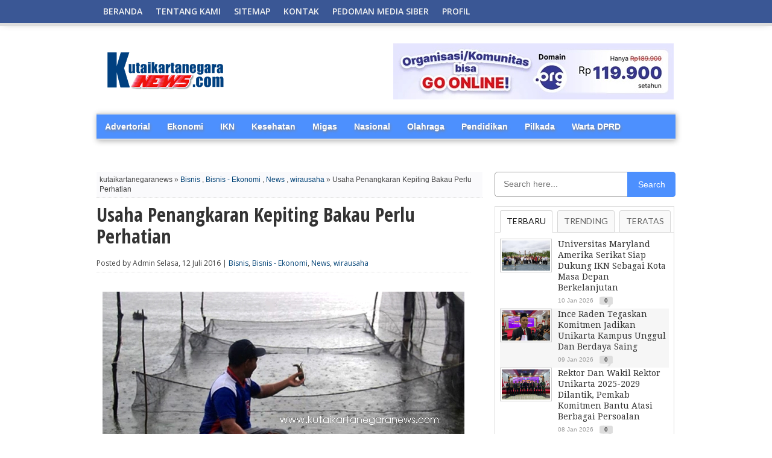

--- FILE ---
content_type: text/html; charset=utf-8
request_url: https://accounts.google.com/o/oauth2/postmessageRelay?parent=https%3A%2F%2Fwww.kutaikartanegaranews.com&jsh=m%3B%2F_%2Fscs%2Fabc-static%2F_%2Fjs%2Fk%3Dgapi.lb.en.2kN9-TZiXrM.O%2Fd%3D1%2Frs%3DAHpOoo_B4hu0FeWRuWHfxnZ3V0WubwN7Qw%2Fm%3D__features__
body_size: 161
content:
<!DOCTYPE html><html><head><title></title><meta http-equiv="content-type" content="text/html; charset=utf-8"><meta http-equiv="X-UA-Compatible" content="IE=edge"><meta name="viewport" content="width=device-width, initial-scale=1, minimum-scale=1, maximum-scale=1, user-scalable=0"><script src='https://ssl.gstatic.com/accounts/o/2580342461-postmessagerelay.js' nonce="xnlbF-xdL8gBxdQW2JdLMA"></script></head><body><script type="text/javascript" src="https://apis.google.com/js/rpc:shindig_random.js?onload=init" nonce="xnlbF-xdL8gBxdQW2JdLMA"></script></body></html>

--- FILE ---
content_type: text/html; charset=utf-8
request_url: https://www.google.com/recaptcha/api2/aframe
body_size: 268
content:
<!DOCTYPE HTML><html><head><meta http-equiv="content-type" content="text/html; charset=UTF-8"></head><body><script nonce="gXvj8vfZqPicHoe5I5MPmw">/** Anti-fraud and anti-abuse applications only. See google.com/recaptcha */ try{var clients={'sodar':'https://pagead2.googlesyndication.com/pagead/sodar?'};window.addEventListener("message",function(a){try{if(a.source===window.parent){var b=JSON.parse(a.data);var c=clients[b['id']];if(c){var d=document.createElement('img');d.src=c+b['params']+'&rc='+(localStorage.getItem("rc::a")?sessionStorage.getItem("rc::b"):"");window.document.body.appendChild(d);sessionStorage.setItem("rc::e",parseInt(sessionStorage.getItem("rc::e")||0)+1);localStorage.setItem("rc::h",'1768914990326');}}}catch(b){}});window.parent.postMessage("_grecaptcha_ready", "*");}catch(b){}</script></body></html>

--- FILE ---
content_type: text/javascript; charset=UTF-8
request_url: https://www.kutaikartanegaranews.com/feeds/posts/default/-/Politik?max-results=3&orderby=published&alt=json-in-script&callback=showrecentposts1b
body_size: 6662
content:
// API callback
showrecentposts1b({"version":"1.0","encoding":"UTF-8","feed":{"xmlns":"http://www.w3.org/2005/Atom","xmlns$openSearch":"http://a9.com/-/spec/opensearchrss/1.0/","xmlns$blogger":"http://schemas.google.com/blogger/2008","xmlns$georss":"http://www.georss.org/georss","xmlns$gd":"http://schemas.google.com/g/2005","xmlns$thr":"http://purl.org/syndication/thread/1.0","id":{"$t":"tag:blogger.com,1999:blog-8020091158857930294"},"updated":{"$t":"2026-01-17T20:02:52.810+08:00"},"category":[{"term":"News"},{"term":"Hukum"},{"term":"Peristiwa"},{"term":"COVID-19"},{"term":"Pemerintahan"},{"term":"Polres Kukar"},{"term":"Seni - Budaya"},{"term":"Pendidikan"},{"term":"Sosial"},{"term":"Event"},{"term":"Olahraga"},{"term":"Kesehatan"},{"term":"Kriminal"},{"term":"Pemkab Kukar"},{"term":"Migas"},{"term":"Bisnis - Ekonomi"},{"term":"Pertamina Hulu Mahakam"},{"term":"Kaltim"},{"term":"Politik"},{"term":"IKN"},{"term":"Hiburan"},{"term":"Pilkada"},{"term":"New Normal"},{"term":"Advertorial"},{"term":"Pariwisata"},{"term":"Pembangunan"},{"term":"Ekonomi"},{"term":"Pertamina Hulu Indonesia"},{"term":"Wisata"},{"term":"Nasional"},{"term":"Haji"},{"term":"Pemilu"},{"term":"Musik"},{"term":"PHM"},{"term":"lingkungan"},{"term":"Kemenag Kukar"},{"term":"Lingkungan Hidup"},{"term":"Bisnis"},{"term":"Media Partner"},{"term":"Sepak Bola"},{"term":"Video"},{"term":"Media Sosial"},{"term":"Erau"},{"term":"Kodim"},{"term":"Kodim 0906\/KKR"},{"term":"Pengumuman"},{"term":"SKK Migas"},{"term":"Pertanian"},{"term":"Kesultanan Kutai"},{"term":"PT Pertamina Hulu Sanga Sanga"},{"term":"Pemkab"},{"term":"HUT RI"},{"term":"Satpol PP"},{"term":"Sejarah"},{"term":"Award"},{"term":"DPRD"},{"term":"MTQ"},{"term":"Kejari Kukar"},{"term":"Kesultanan"},{"term":"Komunitas"},{"term":"Polda Kaltim"},{"term":"Polri"},{"term":"UMKM"},{"term":"Organisasi"},{"term":"News Foto"},{"term":"investasi"},{"term":"CSR"},{"term":"DPRD Kukar"},{"term":"Distanak Kukar"},{"term":"Kuliner"},{"term":"Lapas"},{"term":"PT Pertamina Hulu Kalimantan Timur"},{"term":"PT Pertamina Hulu Kaltim"},{"term":"Pertamina EP Sangasanga"},{"term":"Ramadhan"},{"term":"Berita"},{"term":"Corona"},{"term":"Edukasi"},{"term":"Idul Adha"},{"term":"Jurnalistik"},{"term":"Parlemen"},{"term":"Pemilu 2024"},{"term":"Perikanan"},{"term":"TMMD"},{"term":"Teknologi"},{"term":"BPBD Kukar"},{"term":"Bakti Sosial"},{"term":"Car Free Day"},{"term":"ESDM"},{"term":"KONI Kukar"},{"term":"Kemenkumham"},{"term":"Ketahanan Pangan"},{"term":"Kutai Kartanegara"},{"term":"PHSS"},{"term":"Porprov Kaltim"},{"term":"Spiritual"},{"term":"Tradisi"},{"term":"17 Agustus"},{"term":"BPJS"},{"term":"Dispora"},{"term":"Ekonomi Kreatif"},{"term":"Esports"},{"term":"Features"},{"term":"HUT TNI"},{"term":"IT"},{"term":"Idul Fitri"},{"term":"Informasi"},{"term":"Inspirasi"},{"term":"KPU Kukar"},{"term":"Kemenag"},{"term":"Kesenian"},{"term":"Kodam VI Mulawarman"},{"term":"Pajak"},{"term":"Pertamina"},{"term":"Pertamina Hulu Energi"},{"term":"Pilbup"},{"term":"Pilkades"},{"term":"SPN Polda Kaltim"},{"term":"Satlantas"},{"term":"Unikarta"},{"term":"Zakat"},{"term":"artikel"},{"term":"Adv"},{"term":"Arsitektur"},{"term":"BAZNAS"},{"term":"BUMN"},{"term":"Bank Kaltimtara"},{"term":"Baparekraf"},{"term":"Brimob"},{"term":"Budaya"},{"term":"Bupati Cup"},{"term":"Digital"},{"term":"Disdikbud Kukar"},{"term":"Dishub Kukar"},{"term":"HUT Kota Tenggarong"},{"term":"Hari Besar"},{"term":"Jambore"},{"term":"KONI"},{"term":"KPU RI"},{"term":"Karhutla"},{"term":"Kelautan"},{"term":"Kemenparekraf"},{"term":"Kemhan RI"},{"term":"Kerajinan"},{"term":"Korem"},{"term":"Korem 091\/ASN"},{"term":"LPG"},{"term":"Life Style"},{"term":"Literasi"},{"term":"MUI"},{"term":"Olahraga Tradisional"},{"term":"PN Tenggarong"},{"term":"Parpol"},{"term":"Paskibraka"},{"term":"Pemerintahan Desa"},{"term":"Perkebunan"},{"term":"Perpustakaan"},{"term":"Pers"},{"term":"Perseroda"},{"term":"Pos Indonesia"},{"term":"Pramuka"},{"term":"Presiden"},{"term":"RSUD AM Parikesit"},{"term":"Religi"},{"term":"Satgas COVID-19"},{"term":"Sosial Media"},{"term":"TNI AU"},{"term":"TNI-AD"},{"term":"Teknologi Informasi"},{"term":"Tenggarong Kutai Carnival"},{"term":"Traveling"},{"term":"UU ITE"},{"term":"Wisata Religi"},{"term":"inspiratif"},{"term":"kri"},{"term":"peme"},{"term":"peris"},{"term":"sos"},{"term":"spsial"},{"term":"wirausaha"}],"title":{"type":"text","$t":"kutaikartanegaranews.com"},"subtitle":{"type":"html","$t":""},"link":[{"rel":"http://schemas.google.com/g/2005#feed","type":"application/atom+xml","href":"https:\/\/www.kutaikartanegaranews.com\/feeds\/posts\/default"},{"rel":"self","type":"application/atom+xml","href":"https:\/\/www.blogger.com\/feeds\/8020091158857930294\/posts\/default\/-\/Politik?alt=json-in-script\u0026max-results=3\u0026orderby=published"},{"rel":"alternate","type":"text/html","href":"https:\/\/www.kutaikartanegaranews.com\/search\/label\/Politik"},{"rel":"hub","href":"http://pubsubhubbub.appspot.com/"},{"rel":"next","type":"application/atom+xml","href":"https:\/\/www.blogger.com\/feeds\/8020091158857930294\/posts\/default\/-\/Politik\/-\/Politik?alt=json-in-script\u0026start-index=4\u0026max-results=3\u0026orderby=published"}],"author":[{"name":{"$t":"Unknown"},"email":{"$t":"noreply@blogger.com"},"gd$image":{"rel":"http://schemas.google.com/g/2005#thumbnail","width":"16","height":"16","src":"https:\/\/img1.blogblog.com\/img\/b16-rounded.gif"}}],"generator":{"version":"7.00","uri":"http://www.blogger.com","$t":"Blogger"},"openSearch$totalResults":{"$t":"70"},"openSearch$startIndex":{"$t":"1"},"openSearch$itemsPerPage":{"$t":"3"},"entry":[{"id":{"$t":"tag:blogger.com,1999:blog-8020091158857930294.post-4749962635666659412"},"published":{"$t":"2025-04-19T19:13:00.003+08:00"},"updated":{"$t":"2025-04-19T19:22:08.153+08:00"},"category":[{"scheme":"http://www.blogger.com/atom/ns#","term":"News"},{"scheme":"http://www.blogger.com/atom/ns#","term":"Pilkada"},{"scheme":"http://www.blogger.com/atom/ns#","term":"Politik"}],"title":{"type":"text","$t":"SCL Rilis Hasil Hitung Cepat PSU Kukar, Aulia-Rendi Ungguli Dua Pesaingnya"},"content":{"type":"html","$t":"\u003Ctable cellpadding=\"0\" cellspacing=\"0\" class=\"tr-caption-container\" style=\"margin-left: auto; margin-right: auto; text-align: center;\"\u003E\u003Ctbody\u003E\u003Ctr\u003E\u003Ctd style=\"text-align: center;\"\u003E\u003Cimg border=\"0\" data-original-height=\"362\" data-original-width=\"600\" src=\"https:\/\/blogger.googleusercontent.com\/img\/b\/R29vZ2xl\/AVvXsEjYaQ7452VeApQLU2ixtd9Q9vpu6J9AbVbkkc7rga26en2-rxGaHEZ1vl1kL3xmGY3DSBK15LZjxbMjivgZtJfYbZycs4FnKzf2SQMFZq79W_3AweJipJ-t2erk1Eyd72Dm3UHstVp7VEBD4Sb7SWFzVJC6-1RRWG5mKe3XIextHSfp9JSFY4AostSh8z_W\/s16000\/Rilis%20SCL%20PSU.jpeg\" style=\"margin-left: auto; margin-right: auto;\" \/\u003E\u003C\/td\u003E\u003C\/tr\u003E\u003Ctr\u003E\u003Ctd class=\"tr-caption\" style=\"text-align: justify;\"\u003ESCL Taktika umumkan hasil hitung cepat PSU Pilkada Kukar di Siamo Kopi Tiam, Tenggarong\u003Cbr \/\u003E(Foto: Endi)\u003C\/td\u003E\u003C\/tr\u003E\u003C\/tbody\u003E\u003C\/table\u003E\u003Cbr \/\u003E\u003Cdiv style=\"text-align: justify;\"\u003ETenggarong - SCL Taktika merilis hasil hitung cepat (Quick Count) pada Pemungutan Suara Ulang (PSU) Pemilihan Kepala Daerah (Pilkada) Kutai Kartanegara (Kukar) 2025 pasca putusan Mahkamah Konstitusi (MK), Sabtu (19\/04\/2025) di Siamo Kopi Tiam, Tenggarong.\u003C\/div\u003E\u003Cdiv style=\"text-align: justify;\"\u003E\u003Cbr \/\u003E\u003C\/div\u003E\u003Cdiv style=\"text-align: justify;\"\u003EIqbal Themi CEO SCL Taktika membeberkan, hingga\u0026nbsp; pukul 16.15 Wita,\u0026nbsp;data yang telah masuk sebanyak 100% dari total 400 TPS sampel tervalidasi, dimana pasangan nomor urut 01, Aulia Rahman Basri - Rendi Solihin unggul 56,56% atas dua pesaingnya.\u003C\/div\u003E\u003Cdiv style=\"text-align: justify;\"\u003E\u003Cbr \/\u003E\u003C\/div\u003E\u003Cdiv style=\"text-align: justify;\"\u003ESedangkan pasangan nomor urut 02, Awang Yakoub Luthman - Ahmad Zais sebanyak 14,31 % dan pasangan nomor urut 03, Dendi Suryadi - Alif Turiadi 29,13 %.\u003C\/div\u003E\u003Cdiv\u003E\u003Cdiv style=\"text-align: justify;\"\u003E\u003Cbr \/\u003E\u003C\/div\u003E\u003Cdiv style=\"text-align: justify;\"\u003E\"SCL Taktika melakukan hitung cepat pada PSU Pilkada Kutai Kartanegara secara mandiri, dengan menerjunkan empat ratus enumerator (tim lapangan) untuk memantau TPS terpilih yang tersebar secara proporsional di 20 kecamatan se-Kabupaten Kutai Kertanegara,\" terang Iqbal Themi.\u003C\/div\u003E\u003Cdiv style=\"text-align: justify;\"\u003E\u003Cbr \/\u003E\u003C\/div\u003E\u003Cdiv style=\"text-align: justify;\"\u003EDiungkapkannya, sampel TPS dipilih menggunakan metode Stratified Systematic Cluster Random Sampling, dengan populasi berupa suara sah dari pemilih yang datang langsung ke TPS untuk menggunakan hak pilihanya.\u0026nbsp;\u003C\/div\u003E\u003Cdiv style=\"text-align: justify;\"\u003E\u003Cbr \/\u003E\u003C\/div\u003E\u003Cdiv style=\"text-align: justify;\"\u003E\"Hasil hitung cepat ini memiliki tingkat kesalahan atau Margin of Error sebesar ±1.00%, dengan tingkat kepercayaan sebesar 95%. Maka pada kenyataan sebenarnya hasil hitung cepat (Quick Count) ini dapat bergeser ke atas atau ke bawah sebesar satu persen,\" jelas dia.\u003C\/div\u003E\u003Cdiv style=\"text-align: justify;\"\u003E\u003Cbr \/\u003E\u003C\/div\u003E\u003Cdiv class=\"separator\" style=\"clear: both; text-align: center;\"\u003E\u003Cimg border=\"0\" data-original-height=\"350\" data-original-width=\"600\" src=\"https:\/\/blogger.googleusercontent.com\/img\/b\/R29vZ2xl\/AVvXsEj5UFUPgepO0aFzfbvD-n-bNIbz3_O9dJ3uqEayGNsXY9-V32V2Bf_1p2JwX5ga3m3DCBqjG8N1nSnf3ZSzLPb-BLIsGwDHYbnbBIn0x_KkwXB_w362xwhJiPlTS9v4Liy7owlyXzUnD3VE77UXTW67LEpTchH6UA1mNowWu6pT5j2d0xqwSW6uCcgZM7xK\/s16000\/Hasil%20QC%20PSU%20Kukar.jpg\" \/\u003E\u003C\/div\u003E\u003C\/div\u003E\u003Cbr \/\u003E\u003Cdiv style=\"text-align: justify;\"\u003E\u003Cbr \/\u003E\u003C\/div\u003E\u003Cdiv style=\"text-align: justify;\"\u003EUntuk memastikan akurasi dan validasi data, SCL Taktika melakukan quality control yang ketat, meliputi rekrutmen enumerator secara selektif, pelatihan intensif bagi para enumerator, simulasi pelaksanaan hitung cepat sebelum hari-H, serta komunikasi intensif antara tim data center dan enumerator di lapangan dan spot check di 10% TPS terpilih.\u0026nbsp;\u003C\/div\u003E\u003Cdiv style=\"text-align: justify;\"\u003E\u003Cbr \/\u003E\u003C\/div\u003E\u003Cdiv style=\"text-align: justify;\"\u003E\"Terhadap data yang masuk, dilakukan proses validasi berlapis yang mencakup: validasi otomatis melalui sistem, validasi manual oleh tim data center, serta verifikasi terhadap lembar catatan hasil penghitungan suara di setiap TPS terpilih yang telah ditandatangani Ketua KPPS setempat,\" beber Iqbal Themi.\u003C\/div\u003E\u003Cdiv style=\"text-align: justify;\"\u003E\u003Cbr \/\u003E\u003C\/div\u003E\u003Cdiv style=\"text-align: justify;\"\u003ENamun demikian, ia mengingatkan bahwa hasil hitung cepat SCL Taktika bukan merupakan hasil resmi PSU Pilkada Kukar. Kewenangan untuk mengumumkan hasil resmi sepenuhnya berada pada Komisi Pemilihan Umum (KPU) Kabupaten Kukar.\u003C\/div\u003E\u003Cdiv style=\"text-align: justify;\"\u003E\u003Cbr \/\u003E\u003C\/div\u003E\u003Cdiv style=\"text-align: justify;\"\u003E\"Hasil hitung cepat SCL Taktika hanya dapat digunakan sebagai data pembanding hasil resmi yang akan diumumkan oleh KPU Kabupaten Kutai Kartanegara. Oleh Karena itu, SCL Taktika mengimbau masyarakat dan media untuk menunggu hasil resmi penghitungan suara yang dilakukan oleh KPU Kukar,\" ucapnya.\u0026nbsp;\u003C\/div\u003E\u003Cdiv style=\"text-align: justify;\"\u003E\u003Cbr \/\u003E\u003C\/div\u003E\u003Cdiv style=\"text-align: justify;\"\u003ELembaga survey independen ini juga mengingatkan masyarakat dan media untuk tetap waspada terhadap segala bentuk informasi yang mengatasnamakan SCL Taktika.\u0026nbsp;\u003C\/div\u003E\u003Cdiv style=\"text-align: justify;\"\u003E\u003Cbr \/\u003E\u003C\/div\u003E\u003Cdiv style=\"text-align: justify;\"\u003E\"Apabila terdapat keraguan terhadap informasi yang beredar, mohon untuk selalu melakukan verifikasi kebenarannya melalui sumber yang dapat dipercaya,\" tutup Iqbal Themi. (mmbse)\u003C\/div\u003E\u003Cdiv style=\"text-align: justify;\"\u003E\u003Cbr \/\u003E\u003C\/div\u003E\u003Cdiv style=\"text-align: justify;\"\u003E\u003Cb\u003EBaca Juga\u003C\/b\u003E:\u0026nbsp;\u003Ca href=\"https:\/\/www.kutaikartanegaranews.com\/2025\/04\/tiga-paslon-salurkan-hak-pilih-di-psu-pilkada-kukar-begini-harapan-mereka.html\" target=\"_blank\"\u003ETiga Paslon Salurkan Hak Pilih di PSU Pilkada Kukar, Begini Harapan Mereka\u003C\/a\u003E\u003C\/div\u003E"},"link":[{"rel":"replies","type":"application/atom+xml","href":"https:\/\/www.kutaikartanegaranews.com\/feeds\/4749962635666659412\/comments\/default","title":"Posting Komentar"},{"rel":"replies","type":"text/html","href":"https:\/\/www.kutaikartanegaranews.com\/2025\/04\/scl-rilis-hasil-hitung-cepat-kukar-aulia-rendi-ungguli-dua-pesaingnya.html#comment-form","title":"0 Komentar"},{"rel":"edit","type":"application/atom+xml","href":"https:\/\/www.blogger.com\/feeds\/8020091158857930294\/posts\/default\/4749962635666659412"},{"rel":"self","type":"application/atom+xml","href":"https:\/\/www.blogger.com\/feeds\/8020091158857930294\/posts\/default\/4749962635666659412"},{"rel":"alternate","type":"text/html","href":"https:\/\/www.kutaikartanegaranews.com\/2025\/04\/scl-rilis-hasil-hitung-cepat-kukar-aulia-rendi-ungguli-dua-pesaingnya.html","title":"SCL Rilis Hasil Hitung Cepat PSU Kukar, Aulia-Rendi Ungguli Dua Pesaingnya"}],"author":[{"name":{"$t":"Unknown"},"email":{"$t":"noreply@blogger.com"},"gd$image":{"rel":"http://schemas.google.com/g/2005#thumbnail","width":"16","height":"16","src":"https:\/\/img1.blogblog.com\/img\/b16-rounded.gif"}}],"media$thumbnail":{"xmlns$media":"http://search.yahoo.com/mrss/","url":"https:\/\/blogger.googleusercontent.com\/img\/b\/R29vZ2xl\/AVvXsEjYaQ7452VeApQLU2ixtd9Q9vpu6J9AbVbkkc7rga26en2-rxGaHEZ1vl1kL3xmGY3DSBK15LZjxbMjivgZtJfYbZycs4FnKzf2SQMFZq79W_3AweJipJ-t2erk1Eyd72Dm3UHstVp7VEBD4Sb7SWFzVJC6-1RRWG5mKe3XIextHSfp9JSFY4AostSh8z_W\/s72-c\/Rilis%20SCL%20PSU.jpeg","height":"72","width":"72"},"thr$total":{"$t":"0"}},{"id":{"$t":"tag:blogger.com,1999:blog-8020091158857930294.post-7798570214241370135"},"published":{"$t":"2025-04-19T13:01:00.001+08:00"},"updated":{"$t":"2025-04-19T13:09:55.474+08:00"},"category":[{"scheme":"http://www.blogger.com/atom/ns#","term":"News"},{"scheme":"http://www.blogger.com/atom/ns#","term":"Pilkada"},{"scheme":"http://www.blogger.com/atom/ns#","term":"Politik"}],"title":{"type":"text","$t":"Tiga Paslon Salurkan Hak Pilih di PSU Pilkada Kukar, Begini Harapan Mereka"},"content":{"type":"html","$t":"\u003Cdiv class=\"separator\" style=\"clear: both; text-align: center;\"\u003E\u003Cimg border=\"0\" data-original-height=\"400\" data-original-width=\"600\" src=\"https:\/\/blogger.googleusercontent.com\/img\/b\/R29vZ2xl\/AVvXsEiNzaZ_vfxLkLWHTj1SCwSCcBgRtXRmcAZVq_jzHnTtl_0EsUeFmKNvzZdzDWQycsRcm4lj9WXiWK6kZTnwUD9UKArBalmj2dtnMWtEjZo6L2443vmehABvpn5lHmKzPuGoLsZzLXxDUwuYtpTWv06i8K3zPUiAcHW1M1XhM0iwdrtUMuU8iUVlA6XD6X8M\/s16000\/PSU%20Kukar%202025.jpg\" \/\u003E\u003C\/div\u003E\u003Cbr \/\u003E\u003Cdiv style=\"text-align: justify;\"\u003ETenggarong - Pemungutan Suara Ulang (PSU) Pemilihan Kepala Daerah (Pilkada) Bupati dan Wakil Bupati Kutai Kartanegara (Kukar) berlangsung hari ini, Sabtu (19\/04\/2025).\u003C\/div\u003E\u003Cdiv style=\"text-align: justify;\"\u003E\u003Cbr \/\u003E\u003C\/div\u003E\u003Cdiv style=\"text-align: justify;\"\u003ECalon Bupati (Cabup) nomor urut 01 Aulia Rahman Basri menyalurkan hak suaranya di TPS 001, Desa Kota Bangun Ilir, Kecamatan Kota Bangun. Ditanya peluang kemenangan, dirinya optimis persentase perolehan suara PSU tidak jauh berbeda dengan Pilkada Kukar pada 27 November 2024 kala petahana Edi Damansyah dan Rendi Solihin meraup suara hingga 70 persen.\u003C\/div\u003E\u003Cdiv style=\"text-align: justify;\"\u003E\u003Cbr \/\u003E\u003C\/div\u003E\u003Cdiv style=\"text-align: justify;\"\u003E\"Kita selalu yakin dengan melihat kerja-kerja teman-teman di lapangan, melihat antusiasme warga masyarakat bagaimana mereka ingin Kukar Idaman terbaik itu segera terwujud di Kabupaten Kutai Kartanegara. Dan ya kita yakin bahwa suara terbaik di bulan November 2024 itu tidak jauh banyak bergerak di 19 April,\" ucapnya.\u003C\/div\u003E\u003Cdiv style=\"text-align: justify;\"\u003E\u003Cbr \/\u003E\u003C\/div\u003E\u003Cdiv style=\"text-align: justify;\"\u003ESenada dengan Aulia Rahman, cawabup 01 Rendi Solihin yang mencoblos di TPS 8 Kelurahan Kuala Samboja, Kecamatan Samboja, berharap partisipasi pendukung pada PSU ini tetap tinggi sebagaimana Pilkada 2024 lalu.\u003C\/div\u003E\u003Cdiv style=\"text-align: justify;\"\u003E\u003Cbr \/\u003E\u003C\/div\u003E\u003Cdiv style=\"text-align: justify;\"\u003E\"Harapannya masih tetap tinggi, minimal sama dengan yang kemarin (Pilkada), kalau perbedaan tidak terlalu signifikan,\" ujar Rendi.\u003C\/div\u003E\u003Cdiv style=\"text-align: justify;\"\u003E\u003Cbr \/\u003E\u003C\/div\u003E\u003Cdiv style=\"text-align: justify;\"\u003ESedangkan Awang Yakoub Luthman (AYL) Cabup nomor urut 02 yang berpasangan dengan Akhmad Zais memberikan hak pilihnya di TPS 03 Kelurahan Melayu, Tenggarong. AYL mengatakan, kompetisi dalam PSU ini bukan merupakan salah satu bagian dari pada kepentingan khusus.\u003C\/div\u003E\u003Cdiv style=\"text-align: justify;\"\u003E\u003Cbr \/\u003E\u003C\/div\u003E\u003Cdiv style=\"text-align: justify;\"\u003E\"Tapi bagaimana saling bersinergi dari kepentingan pihak 01, maupun kami dari pihak 02 dan pihak 03. Hormati hasilnya dan tinggikan, muliakan apa yang menjadi keputusan rakyat dalam kepentingan Kukar yang jauh lebih baik,\" cetusnya.\u003C\/div\u003E\u003Cdiv style=\"text-align: justify;\"\u003E\u003Cbr \/\u003E\u003C\/div\u003E\u003Cdiv style=\"text-align: justify;\"\u003ESementara Cabup nomor urut 03 Dendi Suryadi menunaikan hak pilihnya di TPS 12 Kelurahan Melayu, Tenggarong. Pasangan Alif Turiadi ini mengajak seluruh masyarakat untuk berdoa agar PSU dapat memberikan hasil yang terbaik.\u003C\/div\u003E\u003Cdiv style=\"text-align: justify;\"\u003E\u003Cbr \/\u003E\u003C\/div\u003E\u003Cdiv style=\"text-align: justify;\"\u003E\"Jika Allah mengijinkan, maka amanah untuk menjadi Bupati Kutai Kartanegara itu akan ada di pundak saya. Kita optimis saja, mohon doanya,\" tutup Dendi.\u003C\/div\u003E\u003Cdiv style=\"text-align: justify;\"\u003E\u003Cbr \/\u003E\u003C\/div\u003E\u003Cdiv style=\"text-align: justify;\"\u003ETerpisah, Bupati Kukar Edi Damansyah yang mencoblos di TPS 72 Kelurahan Timbau, berharap pelaksanaan PSU di Kukar dapat berjalan dengan baik. Selaku kepala daerah, dia mengharapkan partisipasi masyarakat dapat terus ditingkatkan, terutama dalam menjaga ketertiban, keamanan, ketenteraman, serta kondusifitas di Kukar.\u003C\/div\u003E\u003Cdiv style=\"text-align: justify;\"\u003E\u003Cbr \/\u003E\u003C\/div\u003E\u003Cdiv style=\"text-align: justify;\"\u003E\"Semoga melalui pelaksanaan agenda demokrasi ini, stabilitas di Kutai Kartanegara tetap terjaga. Partisipasi aktif masyarakat merupakan salah satu indikator penting dalam pembangunan demokrasi, khususnya di daerah kita,\" demikian disampaikannya. (mmbse)\u003C\/div\u003E\u003Cdiv style=\"text-align: justify;\"\u003E\u003Cbr \/\u003E\u003C\/div\u003E\u003Cdiv style=\"text-align: justify;\"\u003EBaca Juga: \u003Ca href=\"https:\/\/www.kutaikartanegaranews.com\/2024\/11\/gunakan-hak-pilih-cabup-kukar-edi-damansyah-ayl-dan-dendi-suryadi-nyoblos-di-tenggarong.html\"\u003EGunakan Hak Pilih, Cabup Kukar Edi Damansyah, AYL dan Dendi Suryadi Nyoblos di Tenggarong\u003C\/a\u003E\u003C\/div\u003E"},"link":[{"rel":"replies","type":"application/atom+xml","href":"https:\/\/www.kutaikartanegaranews.com\/feeds\/7798570214241370135\/comments\/default","title":"Posting Komentar"},{"rel":"replies","type":"text/html","href":"https:\/\/www.kutaikartanegaranews.com\/2025\/04\/tiga-paslon-salurkan-hak-pilih-di-psu-pilkada-kukar-begini-harapan-mereka.html#comment-form","title":"0 Komentar"},{"rel":"edit","type":"application/atom+xml","href":"https:\/\/www.blogger.com\/feeds\/8020091158857930294\/posts\/default\/7798570214241370135"},{"rel":"self","type":"application/atom+xml","href":"https:\/\/www.blogger.com\/feeds\/8020091158857930294\/posts\/default\/7798570214241370135"},{"rel":"alternate","type":"text/html","href":"https:\/\/www.kutaikartanegaranews.com\/2025\/04\/tiga-paslon-salurkan-hak-pilih-di-psu-pilkada-kukar-begini-harapan-mereka.html","title":"Tiga Paslon Salurkan Hak Pilih di PSU Pilkada Kukar, Begini Harapan Mereka"}],"author":[{"name":{"$t":"Unknown"},"email":{"$t":"noreply@blogger.com"},"gd$image":{"rel":"http://schemas.google.com/g/2005#thumbnail","width":"16","height":"16","src":"https:\/\/img1.blogblog.com\/img\/b16-rounded.gif"}}],"media$thumbnail":{"xmlns$media":"http://search.yahoo.com/mrss/","url":"https:\/\/blogger.googleusercontent.com\/img\/b\/R29vZ2xl\/AVvXsEiNzaZ_vfxLkLWHTj1SCwSCcBgRtXRmcAZVq_jzHnTtl_0EsUeFmKNvzZdzDWQycsRcm4lj9WXiWK6kZTnwUD9UKArBalmj2dtnMWtEjZo6L2443vmehABvpn5lHmKzPuGoLsZzLXxDUwuYtpTWv06i8K3zPUiAcHW1M1XhM0iwdrtUMuU8iUVlA6XD6X8M\/s72-c\/PSU%20Kukar%202025.jpg","height":"72","width":"72"},"thr$total":{"$t":"0"}},{"id":{"$t":"tag:blogger.com,1999:blog-8020091158857930294.post-3300130289877481818"},"published":{"$t":"2025-04-17T20:46:00.007+08:00"},"updated":{"$t":"2025-04-17T22:10:46.210+08:00"},"category":[{"scheme":"http://www.blogger.com/atom/ns#","term":"Kaltim"},{"scheme":"http://www.blogger.com/atom/ns#","term":"News"},{"scheme":"http://www.blogger.com/atom/ns#","term":"Pilkada"},{"scheme":"http://www.blogger.com/atom/ns#","term":"Politik"}],"title":{"type":"text","$t":"Gubernur Kaltim Rudy Mas'ud Tinjau Persiapan PSU Pilkada Kukar"},"content":{"type":"html","$t":"\u003Ctable cellpadding=\"0\" cellspacing=\"0\" class=\"tr-caption-container\" style=\"margin-left: auto; margin-right: auto; text-align: center;\"\u003E\u003Ctbody\u003E\u003Ctr\u003E\u003Ctd style=\"text-align: center;\"\u003E\u003Cimg border=\"0\" data-original-height=\"445\" data-original-width=\"600\" src=\"https:\/\/blogger.googleusercontent.com\/img\/b\/R29vZ2xl\/AVvXsEiJMjexrBYu1-YpcUf4GG6XDxtLV_DvgbzwEsojKlNwUGBZ3NtjCh8oYvX45j2mOhK_P3BNAo_lOmr0EfvErXF5sfndSSoXV9cXA_0Czow7BSrypFjkCuzc9mhmviUur6PlNcDlXqq9Ph7CswkrSB4NL-GMnx9DMBB1uR3Qk9EjQ3Bgpq5105Y4Uuww_sQt\/s16000\/lapas%20p.jpeg\" style=\"margin-left: auto; margin-right: auto;\" \/\u003E\u003C\/td\u003E\u003C\/tr\u003E\u003Ctr\u003E\u003Ctd class=\"tr-caption\" style=\"text-align: justify;\"\u003EGubernur Rudy Mas'ud dan rombongan usai tinjau persiapan PSU di Lapas Perempuan Tenggarong\u003Cbr \/\u003E(Foto: Endi)\u003C\/td\u003E\u003C\/tr\u003E\u003C\/tbody\u003E\u003C\/table\u003E\u003Cdiv style=\"text-align: justify;\"\u003E\u003Cbr \/\u003E\u003C\/div\u003E\u003Cp style=\"text-align: justify;\"\u003ETenggarong - Gubernur Kaltim Rudy Mas'ud bersama Forkopimda Kaltim melakukan monitoring dan evaluasi kesiapan pelaksanaan Pemungutan Suara Ulang (PSU) Pemilihan Kepala Daerah (Pilkada) Bupati dan Wakil Bupati Kutai Kartanegara (Kukar), Kamis (17\/04\/2025) pagi.\u003C\/p\u003E\u003Cp style=\"text-align: justify;\"\u003EUsai meninjau beberapa TPS di Kecamatan Muara Badak, Gubernur Rudy Mas'ud beserta rombongan bertolak ke Kecamatan Tenggarong untuk melihat persiapan PSU di TPS Lapas Perempuan Kelas IIA Tenggarong, serta TPS di Kelurahan Melayu dan Kelurahan Timbau.\u003C\/p\u003E\u003Cdiv style=\"text-align: justify;\"\u003EGubernur Kaltim Rudy Mas’ud yang juga didampingi Sekda Kukar Sunggono mengatakan, peninjauan di Kecamatan Muara Badak untuk memastikan kesiapan pelaksanaan PSU pada Sabtu (19\/04\/2025) berjalan sesuai prosedur.\u003C\/div\u003E\u003Cp style=\"text-align: justify;\"\u003ETerkait persiapan di TPS Lapas Perempuan Kelas IIA Tenggarong yang dihuni 325 warga binaan, dia menyebut jika dari jumlah tersebut hanya 73 orang yang memiliki KTP Kukar.\u0026nbsp;\u003C\/p\u003E\u003Cp style=\"text-align: justify;\"\u003E\"Sehingga dipastikan maksimal hanya ada 73 pemilih dari Lapas tersebut,\" bebernya.\u003C\/p\u003E\u003Cp style=\"text-align: justify;\"\u003EOrang nomor satu di Kaltim ini juga memastikan jika persiapan pelaksanaan PSU di Kukar yang tersebar di 20 kecamatan sudah siap 100 persen, termasuk kesiapan logistik berupa kotak suara dan bilik suara di wilayah yang terdampak banjir.\u003C\/p\u003E\u003Cp style=\"text-align: justify;\"\u003E\"Walaupun ada sedikit hambatan karena adanya banjir, tapi saya rasa banjirnya masih bisa dilalui untuk pelaksanaan kegiatan PSU,\" kata Rudy Mas'ud lagi.\u003C\/p\u003E\u003Cp style=\"text-align: justify;\"\u003EIa pun menghimbau kepada seluruh masyarakat agar menggunakan hak pilihnya, sebab kata Rudy Mas'ud, 5 menit di TPS akan menentukan masa depan Kutai Kartanegara 5 tahun mendatang.\u0026nbsp;\u003C\/p\u003E\u003Cp style=\"text-align: justify;\"\u003E\"Seluruh warga Kukar wajib untuk berpartisipasi memberikan suaranya untuk memilih kepala daerah sesuai dengan keinginan masing-masing. Gunakan hak pilih anda tanpa tekanan dan intimidasi dari siapa pun juga,\" tandasnya. (mmbse)\u003C\/p\u003E\u003Cp style=\"text-align: justify;\"\u003E\u003Cb\u003EBaca Juga\u003C\/b\u003E:\u0026nbsp;\u003Ca href=\"https:\/\/www.kutaikartanegaranews.com\/2025\/04\/masyarakat-kukar-diimbau-gunakan-hak-suara-di-psu-19-april-mendatang.html\" target=\"_blank\"\u003EMasyarakat Kukar Diimbau Gunakan Hak Suara di PSU 19 April Mendatang\u003C\/a\u003E\u003C\/p\u003E"},"link":[{"rel":"replies","type":"application/atom+xml","href":"https:\/\/www.kutaikartanegaranews.com\/feeds\/3300130289877481818\/comments\/default","title":"Posting Komentar"},{"rel":"replies","type":"text/html","href":"https:\/\/www.kutaikartanegaranews.com\/2025\/04\/gubernur-kaltim-rudy-masud-tinjau-persiapan-psu-pilkada-kukar.html#comment-form","title":"0 Komentar"},{"rel":"edit","type":"application/atom+xml","href":"https:\/\/www.blogger.com\/feeds\/8020091158857930294\/posts\/default\/3300130289877481818"},{"rel":"self","type":"application/atom+xml","href":"https:\/\/www.blogger.com\/feeds\/8020091158857930294\/posts\/default\/3300130289877481818"},{"rel":"alternate","type":"text/html","href":"https:\/\/www.kutaikartanegaranews.com\/2025\/04\/gubernur-kaltim-rudy-masud-tinjau-persiapan-psu-pilkada-kukar.html","title":"Gubernur Kaltim Rudy Mas'ud Tinjau Persiapan PSU Pilkada Kukar"}],"author":[{"name":{"$t":"Unknown"},"email":{"$t":"noreply@blogger.com"},"gd$image":{"rel":"http://schemas.google.com/g/2005#thumbnail","width":"16","height":"16","src":"https:\/\/img1.blogblog.com\/img\/b16-rounded.gif"}}],"media$thumbnail":{"xmlns$media":"http://search.yahoo.com/mrss/","url":"https:\/\/blogger.googleusercontent.com\/img\/b\/R29vZ2xl\/AVvXsEiJMjexrBYu1-YpcUf4GG6XDxtLV_DvgbzwEsojKlNwUGBZ3NtjCh8oYvX45j2mOhK_P3BNAo_lOmr0EfvErXF5sfndSSoXV9cXA_0Czow7BSrypFjkCuzc9mhmviUur6PlNcDlXqq9Ph7CswkrSB4NL-GMnx9DMBB1uR3Qk9EjQ3Bgpq5105Y4Uuww_sQt\/s72-c\/lapas%20p.jpeg","height":"72","width":"72"},"thr$total":{"$t":"0"}}]}});

--- FILE ---
content_type: text/javascript; charset=UTF-8
request_url: https://www.kutaikartanegaranews.com/feeds/posts/default/-/wirausaha?alt=json-in-script&callback=related_results_labels_thumbs&max-results=4
body_size: 3351
content:
// API callback
related_results_labels_thumbs({"version":"1.0","encoding":"UTF-8","feed":{"xmlns":"http://www.w3.org/2005/Atom","xmlns$openSearch":"http://a9.com/-/spec/opensearchrss/1.0/","xmlns$blogger":"http://schemas.google.com/blogger/2008","xmlns$georss":"http://www.georss.org/georss","xmlns$gd":"http://schemas.google.com/g/2005","xmlns$thr":"http://purl.org/syndication/thread/1.0","id":{"$t":"tag:blogger.com,1999:blog-8020091158857930294"},"updated":{"$t":"2026-01-17T20:02:52.810+08:00"},"category":[{"term":"News"},{"term":"Hukum"},{"term":"Peristiwa"},{"term":"COVID-19"},{"term":"Pemerintahan"},{"term":"Polres Kukar"},{"term":"Seni - Budaya"},{"term":"Pendidikan"},{"term":"Sosial"},{"term":"Event"},{"term":"Olahraga"},{"term":"Kesehatan"},{"term":"Kriminal"},{"term":"Pemkab Kukar"},{"term":"Migas"},{"term":"Bisnis - Ekonomi"},{"term":"Pertamina Hulu Mahakam"},{"term":"Kaltim"},{"term":"Politik"},{"term":"IKN"},{"term":"Hiburan"},{"term":"Pilkada"},{"term":"New Normal"},{"term":"Advertorial"},{"term":"Pariwisata"},{"term":"Pembangunan"},{"term":"Ekonomi"},{"term":"Pertamina Hulu Indonesia"},{"term":"Wisata"},{"term":"Nasional"},{"term":"Haji"},{"term":"Pemilu"},{"term":"Musik"},{"term":"PHM"},{"term":"lingkungan"},{"term":"Kemenag Kukar"},{"term":"Lingkungan Hidup"},{"term":"Bisnis"},{"term":"Media Partner"},{"term":"Sepak Bola"},{"term":"Video"},{"term":"Media Sosial"},{"term":"Erau"},{"term":"Kodim"},{"term":"Kodim 0906\/KKR"},{"term":"Pengumuman"},{"term":"SKK Migas"},{"term":"Pertanian"},{"term":"Kesultanan Kutai"},{"term":"PT Pertamina Hulu Sanga Sanga"},{"term":"Pemkab"},{"term":"HUT RI"},{"term":"Satpol PP"},{"term":"Sejarah"},{"term":"Award"},{"term":"DPRD"},{"term":"MTQ"},{"term":"Kejari Kukar"},{"term":"Kesultanan"},{"term":"Komunitas"},{"term":"Polda Kaltim"},{"term":"Polri"},{"term":"UMKM"},{"term":"Organisasi"},{"term":"News Foto"},{"term":"investasi"},{"term":"CSR"},{"term":"DPRD Kukar"},{"term":"Distanak Kukar"},{"term":"Kuliner"},{"term":"Lapas"},{"term":"PT Pertamina Hulu Kalimantan Timur"},{"term":"PT Pertamina Hulu Kaltim"},{"term":"Pertamina EP Sangasanga"},{"term":"Ramadhan"},{"term":"Berita"},{"term":"Corona"},{"term":"Edukasi"},{"term":"Idul Adha"},{"term":"Jurnalistik"},{"term":"Parlemen"},{"term":"Pemilu 2024"},{"term":"Perikanan"},{"term":"TMMD"},{"term":"Teknologi"},{"term":"BPBD Kukar"},{"term":"Bakti Sosial"},{"term":"Car Free Day"},{"term":"ESDM"},{"term":"KONI Kukar"},{"term":"Kemenkumham"},{"term":"Ketahanan Pangan"},{"term":"Kutai Kartanegara"},{"term":"PHSS"},{"term":"Porprov Kaltim"},{"term":"Spiritual"},{"term":"Tradisi"},{"term":"17 Agustus"},{"term":"BPJS"},{"term":"Dispora"},{"term":"Ekonomi Kreatif"},{"term":"Esports"},{"term":"Features"},{"term":"HUT TNI"},{"term":"IT"},{"term":"Idul Fitri"},{"term":"Informasi"},{"term":"Inspirasi"},{"term":"KPU Kukar"},{"term":"Kemenag"},{"term":"Kesenian"},{"term":"Kodam VI Mulawarman"},{"term":"Pajak"},{"term":"Pertamina"},{"term":"Pertamina Hulu Energi"},{"term":"Pilbup"},{"term":"Pilkades"},{"term":"SPN Polda Kaltim"},{"term":"Satlantas"},{"term":"Unikarta"},{"term":"Zakat"},{"term":"artikel"},{"term":"Adv"},{"term":"Arsitektur"},{"term":"BAZNAS"},{"term":"BUMN"},{"term":"Bank Kaltimtara"},{"term":"Baparekraf"},{"term":"Brimob"},{"term":"Budaya"},{"term":"Bupati Cup"},{"term":"Digital"},{"term":"Disdikbud Kukar"},{"term":"Dishub Kukar"},{"term":"HUT Kota Tenggarong"},{"term":"Hari Besar"},{"term":"Jambore"},{"term":"KONI"},{"term":"KPU RI"},{"term":"Karhutla"},{"term":"Kelautan"},{"term":"Kemenparekraf"},{"term":"Kemhan RI"},{"term":"Kerajinan"},{"term":"Korem"},{"term":"Korem 091\/ASN"},{"term":"LPG"},{"term":"Life Style"},{"term":"Literasi"},{"term":"MUI"},{"term":"Olahraga Tradisional"},{"term":"PN Tenggarong"},{"term":"Parpol"},{"term":"Paskibraka"},{"term":"Pemerintahan Desa"},{"term":"Perkebunan"},{"term":"Perpustakaan"},{"term":"Pers"},{"term":"Perseroda"},{"term":"Pos Indonesia"},{"term":"Pramuka"},{"term":"Presiden"},{"term":"RSUD AM Parikesit"},{"term":"Religi"},{"term":"Satgas COVID-19"},{"term":"Sosial Media"},{"term":"TNI AU"},{"term":"TNI-AD"},{"term":"Teknologi Informasi"},{"term":"Tenggarong Kutai Carnival"},{"term":"Traveling"},{"term":"UU ITE"},{"term":"Wisata Religi"},{"term":"inspiratif"},{"term":"kri"},{"term":"peme"},{"term":"peris"},{"term":"sos"},{"term":"spsial"},{"term":"wirausaha"}],"title":{"type":"text","$t":"kutaikartanegaranews.com"},"subtitle":{"type":"html","$t":""},"link":[{"rel":"http://schemas.google.com/g/2005#feed","type":"application/atom+xml","href":"https:\/\/www.kutaikartanegaranews.com\/feeds\/posts\/default"},{"rel":"self","type":"application/atom+xml","href":"https:\/\/www.blogger.com\/feeds\/8020091158857930294\/posts\/default\/-\/wirausaha?alt=json-in-script\u0026max-results=4"},{"rel":"alternate","type":"text/html","href":"https:\/\/www.kutaikartanegaranews.com\/search\/label\/wirausaha"},{"rel":"hub","href":"http://pubsubhubbub.appspot.com/"}],"author":[{"name":{"$t":"Unknown"},"email":{"$t":"noreply@blogger.com"},"gd$image":{"rel":"http://schemas.google.com/g/2005#thumbnail","width":"16","height":"16","src":"https:\/\/img1.blogblog.com\/img\/b16-rounded.gif"}}],"generator":{"version":"7.00","uri":"http://www.blogger.com","$t":"Blogger"},"openSearch$totalResults":{"$t":"1"},"openSearch$startIndex":{"$t":"1"},"openSearch$itemsPerPage":{"$t":"4"},"entry":[{"id":{"$t":"tag:blogger.com,1999:blog-8020091158857930294.post-2385079248384166646"},"published":{"$t":"2016-07-12T15:00:00.000+08:00"},"updated":{"$t":"2016-07-13T00:30:57.186+08:00"},"category":[{"scheme":"http://www.blogger.com/atom/ns#","term":"Bisnis"},{"scheme":"http://www.blogger.com/atom/ns#","term":"Bisnis - Ekonomi"},{"scheme":"http://www.blogger.com/atom/ns#","term":"News"},{"scheme":"http://www.blogger.com/atom/ns#","term":"wirausaha"}],"title":{"type":"text","$t":"Usaha Penangkaran Kepiting Bakau Perlu Perhatian"},"content":{"type":"html","$t":"\u003Cdiv style=\"text-align: justify;\"\u003E\n\u003Ctable align=\"center\" cellpadding=\"0\" cellspacing=\"0\" class=\"tr-caption-container\" style=\"margin-left: auto; margin-right: auto; text-align: center;\"\u003E\u003Ctbody\u003E\n\u003Ctr\u003E\u003Ctd style=\"text-align: center;\"\u003E\u003Ca href=\"https:\/\/blogger.googleusercontent.com\/img\/b\/R29vZ2xl\/AVvXsEgc8Fp49-q-Z0sU5rMg0uhafP5WWUnT8XEsqvYnW3b9WnE3G85-c_UDIN86KP221CKAArnu2Uuhzn0gCLo99SgVnLbmYWzMj-iJryuvI9J9_LsJ9LNCkOLByEzA_EvQzBFn6GsBP8XibAIj\/s1600\/penangkaran1.jpeg\" imageanchor=\"1\" style=\"margin-left: auto; margin-right: auto;\"\u003E\u003Cimg border=\"0\" src=\"https:\/\/blogger.googleusercontent.com\/img\/b\/R29vZ2xl\/AVvXsEgc8Fp49-q-Z0sU5rMg0uhafP5WWUnT8XEsqvYnW3b9WnE3G85-c_UDIN86KP221CKAArnu2Uuhzn0gCLo99SgVnLbmYWzMj-iJryuvI9J9_LsJ9LNCkOLByEzA_EvQzBFn6GsBP8XibAIj\/s1600\/penangkaran1.jpeg\" \/\u003E\u003C\/a\u003E\u003C\/td\u003E\u003C\/tr\u003E\n\u003Ctr\u003E\u003Ctd class=\"tr-caption\" style=\"text-align: justify;\"\u003ERamlan saat berada di penangkaran kepiting bakau miliknya di desa Muara Badak Ulu, Kecamatan Muara Badak\u003Cbr \/\u003E\n\u003Cu\u003EFoto\u003C\/u\u003E: Fairuz\u003C\/td\u003E\u003C\/tr\u003E\n\u003C\/tbody\u003E\u003C\/table\u003E\n\u003Cbr \/\u003E\nTerkena PHK tak membuat Ramlan berdiam diri, warga desa Muara Badak Ulu, Kecamatan Muara Badak ini justru terpacu menggeluti bisnis penangkaran atau penggemukan kepiting bakau dengan hanya bermodalkan uang Rp 5 juta dari hasil gajinya saat bekerja di perusahaan Migas.\u003C\/div\u003E\n\u003Cdiv style=\"text-align: justify;\"\u003E\n\u003Cbr \/\u003E\u003C\/div\u003E\n\u003Cdiv style=\"text-align: justify;\"\u003E\n\"Uang sebesar itu modal untuk pembuatan keramba sama pembelian bibit kepiting. Kalo pengadaan bibinyat kerja sama dengan pengumpul besar bibit kepiting disini,\" ujarnya saat ditemui baru-baru ini.\u003C\/div\u003E\n\u003Cdiv style=\"text-align: justify;\"\u003E\n\u003Cbr \/\u003E\u003C\/div\u003E\n\u003Cdiv style=\"text-align: justify;\"\u003E\nMenggunakan lahan seluas empat hektar, Ramlan mulai menekuni usaha tersebut sejak beberapa bulan lalu, sejumlah keramba jaring apung pun digunakan untuk penangkaran kepiting bakau berjenis hitam dan putih.\u0026nbsp;\u003C\/div\u003E\n\u003Cdiv style=\"text-align: justify;\"\u003E\n\u003Cbr \/\u003E\u003C\/div\u003E\n\u003Cdiv style=\"text-align: justify;\"\u003E\nDikatakannya, bibit kepiting bakau dibelinya dari para pengepul dengan harga Rp 30 ribu per kilogramnya dan dipelihara dalam keramba jaring apung selama sepuluh hari. Dalam jangka waktu itulah ukuran kepiting akan lebih besar.\u003C\/div\u003E\n\u003Cdiv style=\"text-align: justify;\"\u003E\n\u003Cbr \/\u003E\u003C\/div\u003E\n\u003Cdiv\u003E\n\u003Cdiv style=\"text-align: justify;\"\u003E\n\"Kondisinya juga jauh lebih bersih, karena kepiting yang memiliki capit besar ini tidak bersentuhan langsung dengan tanah,\" ucapnya lagi.\u003C\/div\u003E\n\u003Cdiv style=\"text-align: justify;\"\u003E\n\u003Cbr \/\u003E\u003C\/div\u003E\n\u003Cdiv style=\"text-align: justify;\"\u003E\nSementara untuk keramba jaring apung yang digunakannya berukuran 4x4 meter persegi dan dalam satu jaring berisikan 20 kilogram bibit kepiting bakau. Namun demikian saat ini hanya beberapa saja yang berisi benih lantaran keterbatasan modal.\u003C\/div\u003E\n\u003Cdiv style=\"text-align: justify;\"\u003E\n\u003Cbr \/\u003E\u003C\/div\u003E\n\u003Cdiv style=\"text-align: justify;\"\u003E\nMenurutnya, dengan menggunakan keramba jaring apung, teknologi ini mampu mendongkrak harga kepiting bakau dari Rp 70 ribu hingga Rp 150 ribu, namun harganya tergantung ukuran kepiting yang dijual.\u003C\/div\u003E\n\u003C\/div\u003E\n\u003Cdiv style=\"text-align: justify;\"\u003E\n\u003Cbr \/\u003E\u003C\/div\u003E\n\u003Cdiv\u003E\n\u003Cdiv style=\"text-align: justify;\"\u003E\nJika diamati usaha yang digeluti Ramlan serta ketersediaan lahan dan sumber daya manusia yang ada, maka keterlibatan pemerintah daerah maupun pihak swasta sangat diharapkan bagi para penggiat usaha di kecamatan Muara Badak, salah satunya dengan cara memberikan pelatihan maupun modal usaha.\u003C\/div\u003E\n\u003Cdiv style=\"text-align: justify;\"\u003E\n\u003Cbr \/\u003E\u003C\/div\u003E\n\u003Cdiv style=\"text-align: justify;\"\u003E\nDengan demikian, kecamatan yang berada di wilayah pesisir ini bisa menjadi pusat penangkaran atau penggemukan kepiting bakau, sehingga bisa memenuhi kebutuhan pasar di Kalimantan Timur dan\u0026nbsp;Kutai Kartanegara\u0026nbsp;khususnya. (end\/fz)\u003C\/div\u003E\n\u003Cdiv style=\"text-align: justify;\"\u003E\n\u003Cbr \/\u003E\n\u003Ctable align=\"center\" cellpadding=\"0\" cellspacing=\"0\" class=\"tr-caption-container\" style=\"margin-left: auto; margin-right: auto; text-align: center;\"\u003E\u003Ctbody\u003E\n\u003Ctr\u003E\u003Ctd style=\"text-align: center;\"\u003E\u003Ca href=\"https:\/\/blogger.googleusercontent.com\/img\/b\/R29vZ2xl\/AVvXsEgfX6jkyIBcHabdN4L5S-vTZlW-8InnR5C2zbj90dPVHwNMdaZpWKY2K1rWD-L1DlwoMNZchX6rpSlj98onMBTnYHS5CB2rw6m63VVyOdJ28L1AurmJyFhfpsox4YtcjhLZO2AVHioGEqLD\/s1600\/penangkaran.jpeg\" imageanchor=\"1\" style=\"margin-left: auto; margin-right: auto;\"\u003E\u003Cimg border=\"0\" src=\"https:\/\/blogger.googleusercontent.com\/img\/b\/R29vZ2xl\/AVvXsEgfX6jkyIBcHabdN4L5S-vTZlW-8InnR5C2zbj90dPVHwNMdaZpWKY2K1rWD-L1DlwoMNZchX6rpSlj98onMBTnYHS5CB2rw6m63VVyOdJ28L1AurmJyFhfpsox4YtcjhLZO2AVHioGEqLD\/s1600\/penangkaran.jpeg\" \/\u003E\u003C\/a\u003E\u003C\/td\u003E\u003C\/tr\u003E\n\u003Ctr\u003E\u003Ctd class=\"tr-caption\" style=\"text-align: justify;\"\u003E\u003Cu\u003EFoto\u003C\/u\u003E: F.Zabady\u003C\/td\u003E\u003C\/tr\u003E\n\u003C\/tbody\u003E\u003C\/table\u003E\n\u003Cbr \/\u003E\u003C\/div\u003E\n\u003Cdiv style=\"text-align: justify;\"\u003E\n\u003Cbr \/\u003E\u003C\/div\u003E\n\u003Cdiv style=\"text-align: justify;\"\u003E\n\u003Cbr \/\u003E\u003C\/div\u003E\n\u003Cdiv style=\"text-align: justify;\"\u003E\n\u003Cbr \/\u003E\u003C\/div\u003E\n\u003Cdiv style=\"text-align: justify;\"\u003E\n\u003Cbr \/\u003E\u003C\/div\u003E\n\u003C\/div\u003E\n"},"link":[{"rel":"replies","type":"application/atom+xml","href":"https:\/\/www.kutaikartanegaranews.com\/feeds\/2385079248384166646\/comments\/default","title":"Posting Komentar"},{"rel":"replies","type":"text/html","href":"https:\/\/www.kutaikartanegaranews.com\/2016\/07\/usaha-penangkaran-kepiting-bakau-perlu-perhatian.html#comment-form","title":"0 Komentar"},{"rel":"edit","type":"application/atom+xml","href":"https:\/\/www.blogger.com\/feeds\/8020091158857930294\/posts\/default\/2385079248384166646"},{"rel":"self","type":"application/atom+xml","href":"https:\/\/www.blogger.com\/feeds\/8020091158857930294\/posts\/default\/2385079248384166646"},{"rel":"alternate","type":"text/html","href":"https:\/\/www.kutaikartanegaranews.com\/2016\/07\/usaha-penangkaran-kepiting-bakau-perlu-perhatian.html","title":"Usaha Penangkaran Kepiting Bakau Perlu Perhatian"}],"author":[{"name":{"$t":"Unknown"},"email":{"$t":"noreply@blogger.com"},"gd$image":{"rel":"http://schemas.google.com/g/2005#thumbnail","width":"16","height":"16","src":"https:\/\/img1.blogblog.com\/img\/b16-rounded.gif"}}],"media$thumbnail":{"xmlns$media":"http://search.yahoo.com/mrss/","url":"https:\/\/blogger.googleusercontent.com\/img\/b\/R29vZ2xl\/AVvXsEgc8Fp49-q-Z0sU5rMg0uhafP5WWUnT8XEsqvYnW3b9WnE3G85-c_UDIN86KP221CKAArnu2Uuhzn0gCLo99SgVnLbmYWzMj-iJryuvI9J9_LsJ9LNCkOLByEzA_EvQzBFn6GsBP8XibAIj\/s72-c\/penangkaran1.jpeg","height":"72","width":"72"},"thr$total":{"$t":"0"}}]}});

--- FILE ---
content_type: text/javascript; charset=UTF-8
request_url: https://www.kutaikartanegaranews.com/feeds/posts/default/-/Seni%20-%20Budaya?max-results=3&orderby=published&alt=json-in-script&callback=showrecentposts5
body_size: 7214
content:
// API callback
showrecentposts5({"version":"1.0","encoding":"UTF-8","feed":{"xmlns":"http://www.w3.org/2005/Atom","xmlns$openSearch":"http://a9.com/-/spec/opensearchrss/1.0/","xmlns$blogger":"http://schemas.google.com/blogger/2008","xmlns$georss":"http://www.georss.org/georss","xmlns$gd":"http://schemas.google.com/g/2005","xmlns$thr":"http://purl.org/syndication/thread/1.0","id":{"$t":"tag:blogger.com,1999:blog-8020091158857930294"},"updated":{"$t":"2026-01-17T20:02:52.810+08:00"},"category":[{"term":"News"},{"term":"Hukum"},{"term":"Peristiwa"},{"term":"COVID-19"},{"term":"Pemerintahan"},{"term":"Polres Kukar"},{"term":"Seni - Budaya"},{"term":"Pendidikan"},{"term":"Sosial"},{"term":"Event"},{"term":"Olahraga"},{"term":"Kesehatan"},{"term":"Kriminal"},{"term":"Pemkab Kukar"},{"term":"Migas"},{"term":"Bisnis - Ekonomi"},{"term":"Pertamina Hulu Mahakam"},{"term":"Kaltim"},{"term":"Politik"},{"term":"IKN"},{"term":"Hiburan"},{"term":"Pilkada"},{"term":"New Normal"},{"term":"Advertorial"},{"term":"Pariwisata"},{"term":"Pembangunan"},{"term":"Ekonomi"},{"term":"Pertamina Hulu Indonesia"},{"term":"Wisata"},{"term":"Nasional"},{"term":"Haji"},{"term":"Pemilu"},{"term":"Musik"},{"term":"PHM"},{"term":"lingkungan"},{"term":"Kemenag Kukar"},{"term":"Lingkungan Hidup"},{"term":"Bisnis"},{"term":"Media Partner"},{"term":"Sepak Bola"},{"term":"Video"},{"term":"Media Sosial"},{"term":"Erau"},{"term":"Kodim"},{"term":"Kodim 0906\/KKR"},{"term":"Pengumuman"},{"term":"SKK Migas"},{"term":"Pertanian"},{"term":"Kesultanan Kutai"},{"term":"PT Pertamina Hulu Sanga Sanga"},{"term":"Pemkab"},{"term":"HUT RI"},{"term":"Satpol PP"},{"term":"Sejarah"},{"term":"Award"},{"term":"DPRD"},{"term":"MTQ"},{"term":"Kejari Kukar"},{"term":"Kesultanan"},{"term":"Komunitas"},{"term":"Polda Kaltim"},{"term":"Polri"},{"term":"UMKM"},{"term":"Organisasi"},{"term":"News Foto"},{"term":"investasi"},{"term":"CSR"},{"term":"DPRD Kukar"},{"term":"Distanak Kukar"},{"term":"Kuliner"},{"term":"Lapas"},{"term":"PT Pertamina Hulu Kalimantan Timur"},{"term":"PT Pertamina Hulu Kaltim"},{"term":"Pertamina EP Sangasanga"},{"term":"Ramadhan"},{"term":"Berita"},{"term":"Corona"},{"term":"Edukasi"},{"term":"Idul Adha"},{"term":"Jurnalistik"},{"term":"Parlemen"},{"term":"Pemilu 2024"},{"term":"Perikanan"},{"term":"TMMD"},{"term":"Teknologi"},{"term":"BPBD Kukar"},{"term":"Bakti Sosial"},{"term":"Car Free Day"},{"term":"ESDM"},{"term":"KONI Kukar"},{"term":"Kemenkumham"},{"term":"Ketahanan Pangan"},{"term":"Kutai Kartanegara"},{"term":"PHSS"},{"term":"Porprov Kaltim"},{"term":"Spiritual"},{"term":"Tradisi"},{"term":"17 Agustus"},{"term":"BPJS"},{"term":"Dispora"},{"term":"Ekonomi Kreatif"},{"term":"Esports"},{"term":"Features"},{"term":"HUT TNI"},{"term":"IT"},{"term":"Idul Fitri"},{"term":"Informasi"},{"term":"Inspirasi"},{"term":"KPU Kukar"},{"term":"Kemenag"},{"term":"Kesenian"},{"term":"Kodam VI Mulawarman"},{"term":"Pajak"},{"term":"Pertamina"},{"term":"Pertamina Hulu Energi"},{"term":"Pilbup"},{"term":"Pilkades"},{"term":"SPN Polda Kaltim"},{"term":"Satlantas"},{"term":"Unikarta"},{"term":"Zakat"},{"term":"artikel"},{"term":"Adv"},{"term":"Arsitektur"},{"term":"BAZNAS"},{"term":"BUMN"},{"term":"Bank Kaltimtara"},{"term":"Baparekraf"},{"term":"Brimob"},{"term":"Budaya"},{"term":"Bupati Cup"},{"term":"Digital"},{"term":"Disdikbud Kukar"},{"term":"Dishub Kukar"},{"term":"HUT Kota Tenggarong"},{"term":"Hari Besar"},{"term":"Jambore"},{"term":"KONI"},{"term":"KPU RI"},{"term":"Karhutla"},{"term":"Kelautan"},{"term":"Kemenparekraf"},{"term":"Kemhan RI"},{"term":"Kerajinan"},{"term":"Korem"},{"term":"Korem 091\/ASN"},{"term":"LPG"},{"term":"Life Style"},{"term":"Literasi"},{"term":"MUI"},{"term":"Olahraga Tradisional"},{"term":"PN Tenggarong"},{"term":"Parpol"},{"term":"Paskibraka"},{"term":"Pemerintahan Desa"},{"term":"Perkebunan"},{"term":"Perpustakaan"},{"term":"Pers"},{"term":"Perseroda"},{"term":"Pos Indonesia"},{"term":"Pramuka"},{"term":"Presiden"},{"term":"RSUD AM Parikesit"},{"term":"Religi"},{"term":"Satgas COVID-19"},{"term":"Sosial Media"},{"term":"TNI AU"},{"term":"TNI-AD"},{"term":"Teknologi Informasi"},{"term":"Tenggarong Kutai Carnival"},{"term":"Traveling"},{"term":"UU ITE"},{"term":"Wisata Religi"},{"term":"inspiratif"},{"term":"kri"},{"term":"peme"},{"term":"peris"},{"term":"sos"},{"term":"spsial"},{"term":"wirausaha"}],"title":{"type":"text","$t":"kutaikartanegaranews.com"},"subtitle":{"type":"html","$t":""},"link":[{"rel":"http://schemas.google.com/g/2005#feed","type":"application/atom+xml","href":"https:\/\/www.kutaikartanegaranews.com\/feeds\/posts\/default"},{"rel":"self","type":"application/atom+xml","href":"https:\/\/www.blogger.com\/feeds\/8020091158857930294\/posts\/default\/-\/Seni+-+Budaya?alt=json-in-script\u0026max-results=3\u0026orderby=published"},{"rel":"alternate","type":"text/html","href":"https:\/\/www.kutaikartanegaranews.com\/search\/label\/Seni%20-%20Budaya"},{"rel":"hub","href":"http://pubsubhubbub.appspot.com/"},{"rel":"next","type":"application/atom+xml","href":"https:\/\/www.blogger.com\/feeds\/8020091158857930294\/posts\/default\/-\/Seni+-+Budaya\/-\/Seni+-+Budaya?alt=json-in-script\u0026start-index=4\u0026max-results=3\u0026orderby=published"}],"author":[{"name":{"$t":"Unknown"},"email":{"$t":"noreply@blogger.com"},"gd$image":{"rel":"http://schemas.google.com/g/2005#thumbnail","width":"16","height":"16","src":"https:\/\/img1.blogblog.com\/img\/b16-rounded.gif"}}],"generator":{"version":"7.00","uri":"http://www.blogger.com","$t":"Blogger"},"openSearch$totalResults":{"$t":"187"},"openSearch$startIndex":{"$t":"1"},"openSearch$itemsPerPage":{"$t":"3"},"entry":[{"id":{"$t":"tag:blogger.com,1999:blog-8020091158857930294.post-6076014486864875839"},"published":{"$t":"2025-12-02T08:58:00.003+08:00"},"updated":{"$t":"2025-12-02T08:58:28.784+08:00"},"category":[{"scheme":"http://www.blogger.com/atom/ns#","term":"IKN"},{"scheme":"http://www.blogger.com/atom/ns#","term":"News"},{"scheme":"http://www.blogger.com/atom/ns#","term":"Seni - Budaya"}],"title":{"type":"text","$t":" Tarian Identitas Nusantara Lahir, Kolaborasi 30 Seniman Lokal Perkuat Budaya di IKN"},"content":{"type":"html","$t":"\u003Cdiv class=\"separator\" style=\"clear: both; text-align: center;\"\u003E\u003Cimg border=\"0\" data-original-height=\"400\" data-original-width=\"600\" src=\"https:\/\/blogger.googleusercontent.com\/img\/b\/R29vZ2xl\/AVvXsEg5x9zw7lwzIuUYklD0v8iqqsdinkVAO4A-Wrj0JfSPD8GYtNR7buJArKnpGOz24bX-8BYLc3ZlsWQbQMuQynp1nL9ehGMOPmv-XVNLca9jyeo-8_n3Avj0MpeRLO_alfcdsrZ6MLQr7u8cwyuMmQZhPF2ATINnF5a-QnrYiIzfT5QDV_rbKFub0lpLpoU2\/s16000\/ikn.jpeg\" \/\u003E\u003C\/div\u003E\u003Cbr \/\u003E\u003Cp style=\"text-align: justify;\"\u003ENUSANTARA — Setiap hitungan dan gerakan membentuk tarian sebagai penguatan identitas Nusantara. Sebanyak 30 seniman tari dari masyarakat lokal hadir menyelaraskan ragam tarian Indonesia dalam workshop seni budaya tari Nusantara, mulai dari gerakan dinamis tari Saman khas Aceh hingga ritme energik tarian dari Papua.\u003C\/p\u003E\u003Cp style=\"text-align: justify;\"\u003EKegiatan yang digelar pada 1–5 Desember 2025 di Multifunction Hall Kemenko 1, Kawasan Inti Pusat Pemerintahan (KIPP) Nusantara, Senin (01\/12\/2025) ini menjadi momentum lahirnya tarian Nusantara sebagai ekspresi budaya yang merangkum kekayaan gerak dari berbagai daerah Indonesia ke dalam satu identitas kota masa depan.\u003C\/p\u003E\u003Cp style=\"text-align: justify;\"\u003ESejalan dengan itu, Deputi Bidang Sosial, Budaya, dan Pemberdayaan Masyarakat Otorita IKN, Alimuddin, turut menegaskan bahwa pembangunan kota tidak hanya bertumpu pada fisik, tetapi juga pada budaya sebagai perekat masyarakat.\u0026nbsp;\u003C\/p\u003E\u003Cp style=\"text-align: justify;\"\u003E“Melalui perencanaan pembangunan kawasan budaya, kita akan mempersiapkan suatu kawasan bagi seniman dan budayawan sebagai wadah berkumpul. Hal ini akan mengukuhkan kita sebagai kota dunia untuk semua, berakar dari kerekatan kebudayaan,” ujarnya.\u003C\/p\u003E\u003Cp style=\"text-align: justify;\"\u003EIa melanjutkan bahwa filosofi dalam setiap gerak dan cerita kebudayaan perlu terus dijaga agar seni tidak kehilangan jati diri. “Menurut saya, seni itu harus memiliki ruh dalam filosofinya, bukan hanya sekadar gerakan saja. Ada cerita dan ada makna yang tersirat di dalamnya,” tambahnya.\u003C\/p\u003E\u003Cp style=\"text-align: justify;\"\u003ESebagai bentuk apresiasi atas kolaborasi tersebut, tarian Nusantara akan ditampilkan dalam malam apresiasi pada 5 Desember 2025. Hal tersebut merupakan upaya promosi kawasan Nusantara melalui penguatan ekonomi kreatif berbasis pariwisata.\u003C\/p\u003E\u003Cp style=\"text-align: justify;\"\u003EMenanggapi hal tersebut, peserta Sanggar Delta Mahakam Muara Jawa, Armansyah, menceritakan kesan dan pesan terhadap keikutsertaannya dalam tarian identitas Nusantara ini.\u003C\/p\u003E\u003Cp style=\"text-align: justify;\"\u003E“Tarian yang kami pentaskan ini, sebagai perekat hubungan saya dengan akar tradisi dan ruang berinteraksi langsung dengan penari hebat lainnya. Ada rasa bangga, semangat, dan kesenangan membawakan salah satu identitas Nusantara ini,” ulasnya.\u003C\/p\u003E\u003Cp style=\"text-align: justify;\"\u003EKehadiran tarian Nusantara diharapkan menjadi ikon kebudayaan yang tidak hanya memperkuat daya tarik pariwisata dan ekosistem ekonomi kreatif di IKN, tetapi juga membuka ruang kolaborasi yang lebih luas bagi masyarakat lokal untuk terus berkarya dan berperan dalam pembangunan kota masa depan.\u003C\/p\u003E\u003Cp style=\"text-align: justify;\"\u003EHumas Otorita Ibu Kota Nusantara\u003C\/p\u003E"},"link":[{"rel":"replies","type":"application/atom+xml","href":"https:\/\/www.kutaikartanegaranews.com\/feeds\/6076014486864875839\/comments\/default","title":"Posting Komentar"},{"rel":"replies","type":"text/html","href":"https:\/\/www.kutaikartanegaranews.com\/2025\/12\/tarian-identitas-nusantara-lahir-kolaborasi-30-seniman-lokal-perkuat-budaya-di-ikn.html#comment-form","title":"0 Komentar"},{"rel":"edit","type":"application/atom+xml","href":"https:\/\/www.blogger.com\/feeds\/8020091158857930294\/posts\/default\/6076014486864875839"},{"rel":"self","type":"application/atom+xml","href":"https:\/\/www.blogger.com\/feeds\/8020091158857930294\/posts\/default\/6076014486864875839"},{"rel":"alternate","type":"text/html","href":"https:\/\/www.kutaikartanegaranews.com\/2025\/12\/tarian-identitas-nusantara-lahir-kolaborasi-30-seniman-lokal-perkuat-budaya-di-ikn.html","title":" Tarian Identitas Nusantara Lahir, Kolaborasi 30 Seniman Lokal Perkuat Budaya di IKN"}],"author":[{"name":{"$t":"Unknown"},"email":{"$t":"noreply@blogger.com"},"gd$image":{"rel":"http://schemas.google.com/g/2005#thumbnail","width":"16","height":"16","src":"https:\/\/img1.blogblog.com\/img\/b16-rounded.gif"}}],"media$thumbnail":{"xmlns$media":"http://search.yahoo.com/mrss/","url":"https:\/\/blogger.googleusercontent.com\/img\/b\/R29vZ2xl\/AVvXsEg5x9zw7lwzIuUYklD0v8iqqsdinkVAO4A-Wrj0JfSPD8GYtNR7buJArKnpGOz24bX-8BYLc3ZlsWQbQMuQynp1nL9ehGMOPmv-XVNLca9jyeo-8_n3Avj0MpeRLO_alfcdsrZ6MLQr7u8cwyuMmQZhPF2ATINnF5a-QnrYiIzfT5QDV_rbKFub0lpLpoU2\/s72-c\/ikn.jpeg","height":"72","width":"72"},"thr$total":{"$t":"0"}},{"id":{"$t":"tag:blogger.com,1999:blog-8020091158857930294.post-6623745795208046465"},"published":{"$t":"2025-09-29T17:30:00.004+08:00"},"updated":{"$t":"2025-09-30T08:32:03.370+08:00"},"category":[{"scheme":"http://www.blogger.com/atom/ns#","term":"Kesultanan Kutai"},{"scheme":"http://www.blogger.com/atom/ns#","term":"News"},{"scheme":"http://www.blogger.com/atom/ns#","term":"Pemerintahan"},{"scheme":"http://www.blogger.com/atom/ns#","term":"Seni - Budaya"}],"title":{"type":"text","$t":"HUT Kota Tenggarong Ke-243 Diperingati Dengan Ziarah Ke Makam Aji Imbut "},"content":{"type":"html","$t":"\u003Ctable cellpadding=\"0\" cellspacing=\"0\" class=\"tr-caption-container\" style=\"margin-left: auto; margin-right: auto; text-align: center;\"\u003E\u003Ctbody\u003E\u003Ctr\u003E\u003Ctd style=\"text-align: center;\"\u003E\u003Cimg border=\"0\" data-original-height=\"400\" data-original-width=\"600\" src=\"https:\/\/blogger.googleusercontent.com\/img\/b\/R29vZ2xl\/AVvXsEjDAKl76mhBosN2Bti40GK6LRgnFk44g-wvIoAOYFK09TGCM9K-NEaCEQ1GDy7I7dmDmRrMS8wVrxIHF7XrOmIuz7yGWL4dpoQ79TcOvCGNQY2wUyD0NuIP5XkyIqVFpU2wCmBIiRqinRcjWXDAYi4NauIKPSu8QqiAyWKKNqJGIBGTJk62lfmTMBF6qgfw\/s16000\/lompo.jpg\" style=\"margin-left: auto; margin-right: auto;\" \/\u003E\u003C\/td\u003E\u003C\/tr\u003E\u003Ctr\u003E\u003Ctd class=\"tr-caption\" style=\"text-align: justify;\"\u003ESultan Kutai ke-21 bersama Bupati dan Wakil Bupati serta Forkopimda saat ziarah makam Aji Imbut\u003Cbr \/\u003E(Dok. Awal Pratama)\u003C\/td\u003E\u003C\/tr\u003E\u003C\/tbody\u003E\u003C\/table\u003E\u003Cdiv style=\"text-align: justify;\"\u003E\u003Cbr \/\u003E\u003C\/div\u003E\u003Cdiv style=\"text-align: justify;\"\u003ETENGGARONG - Kesultanan Kutai Kartanegara Ing Martadipura bersama Pemerintah Kabupaten Kutai Kartanegara (Kukar) serta unsur Forkopimda berziarah ke makam pendiri Kota Tenggarong Aji Imbut gelar Sultan Aji Muslihuddin (Raja Kutai ke-15), di makam raja-raja Kutai, komplek Museum Mulawarman, Senin (29\/09\/2025).\u003C\/div\u003E\u003Cdiv style=\"text-align: justify;\"\u003E\u003Cbr \/\u003E\u003C\/div\u003E\u003Cdiv style=\"text-align: justify;\"\u003ESultan Kutai Kartanegara Ing Martadipura ke-21 Aji Muhammad Arifin dalam sambutan yang dibacakan Pangeran Mangku Patih mengatakan, ziarah dalam rangka memperingati hari ulang tahun (HUT) Kota Tenggarong ke-243 yang jatuh setiap tanggal 28 September ini dapat menjadi cermin dan instropeksi sekaligus kontemplasi atas kontribusi dan peran masing-masing-dalam membangun Kota Tenggarong.\u003C\/div\u003E\u003Cdiv style=\"text-align: justify;\"\u003E\u003Cbr \/\u003E\u003C\/div\u003E\u003Cdiv style=\"text-align: justify;\"\u003EDisampaikannya, peringatan HUT Kota Tenggarong ke-243 bertepatan dengan berakhirnya pelaksanaan Erau yang merupakan tradisi Kesultanan Kutai Kartanegara Ing Martadipura, dimana Erau tahin ini ada kesan mendalam bagi pihak Kesultanan.\u003C\/div\u003E\u003Cdiv style=\"text-align: justify;\"\u003E\u003Cbr \/\u003E\u003C\/div\u003E\u003Cdiv style=\"text-align: justify;\"\u003E\"Dimana pembukaannya dengan Sabda Pandita Ratu Sultan Kutai Kartanegara Ing Martadipura ke-21, hal ini memuliakan simbol-simbol Kesultanan Kutai Kartanegara Ing Martadipura yang akhirnya mampu mengangkat marwah Kesultanan,\" ujarnya.\u003C\/div\u003E\u003Cdiv style=\"text-align: justify;\"\u003E\u003Cbr \/\u003E\u003C\/div\u003E\u003Cdiv style=\"text-align: justify;\"\u003ESultan Kutai ke-21 menyampaikan apresiasinya kepada Pemkab Kukar dan seluruh pihak yang telah berpartisipasi dalam membangun Kota Tenggarong dengan tetap memperhatikan simbol-simbol kebudayaan kesultanan Kutai seperti pembangunan land mark Menara Tuah Himba yang terdiri dari tiga bagian dengan mengambil filosofi Kesultanan Kutai Kartanegara Ing Martadipura, dan pembangunan Taman Ttitik Nol yang juga mengusung nama kesultanan.\u003C\/div\u003E\u003Cdiv style=\"text-align: justify;\"\u003E\u003Cbr \/\u003E\u003C\/div\u003E\u003Cdiv style=\"text-align: justify;\"\u003E\"Tentu kolaborasi seperti ini bersama perangkat daerah yang terkait sangat diperlukan dalam mendukung anggaran melalui Dinas Pendidikan dan Kebudayaan serta OPD terkait lainnya. Hal ini agar pelestarian adat dan budaya kesultanan tetap terjaga serta lestari dalam wilayah Kutai Kartanegara,\" ucap Pangeran Mangku Patih.\u003C\/div\u003E\u003Cdiv style=\"text-align: justify;\"\u003E\u003Cbr \/\u003E\u003C\/div\u003E\u003Cdiv style=\"text-align: justify;\"\u003EBupati Kukar dr Aulia Rahman Basri yang diberi gelar Pangeran Adi Suta Praja, didampingi Wakil Bupati Rendi Solihin gelar Pangeran Mangku Praja mengatakan, memasuki usia 243 tahun, Kota Tenggarong harus terus berbenah, berkembang menjadi kota yang nyaman mempesona dan menjadi etalase serta barometer pembangunan di Kukar.\u003C\/div\u003E\u003Cdiv style=\"text-align: justify;\"\u003E\u003Cbr \/\u003E\u003C\/div\u003E\u003Cdiv style=\"text-align: justify;\"\u003E\"Meskipun kota ini sudah mengarah ke kota yang modern, akan tetapi warisan budaya, nilai heritage dari Kota Tenggarong ini tidak boleh kita tinggalkan, karena inilah yang menjadi pembeda dan menjadi mulia untuk kota yang kita cintai ini,\" tegasnya.\u003C\/div\u003E\u003Cdiv style=\"text-align: justify;\"\u003E\u003Cbr \/\u003E\u003C\/div\u003E\u003Cdiv style=\"text-align: justify;\"\u003EZiarah ke makam Aji Imbut ditandai dengan peletakkan karangan bunga lompo oleh Sultan Kutai ke-21 Aji Muhammad Arifin bersama Bupati dan Wakil Bupati Kukar serta unsur Forkopimda, dilanjutkan ziarah ke makam Aji Muhammad Salehoeddin II (Sultan Kutai ke-20) dan istri yang berada satu komplek dengan makam Aji Imbut.\u003C\/div\u003E\u003Cdiv style=\"text-align: justify;\"\u003E\u003Cbr \/\u003E\u003C\/div\u003E\u003Cdiv style=\"text-align: justify;\"\u003EZiarah diakhiri di makam Aji Muhammad Salehuddin (Sultan Kutai ke-16), Aji Muhammad Sulaiman (Sultan Kutai ke-17), Aji Muhammad Alimuddin (Sultan Kutai ke-18), dan Aji Muhammad Parikesit (Sultan Kutai ke-19). (mmbse)\u003C\/div\u003E"},"link":[{"rel":"replies","type":"application/atom+xml","href":"https:\/\/www.kutaikartanegaranews.com\/feeds\/6623745795208046465\/comments\/default","title":"Posting Komentar"},{"rel":"replies","type":"text/html","href":"https:\/\/www.kutaikartanegaranews.com\/2025\/09\/hut-kota-tenggarong-ke-243-diperingati-dengan-ziarah-ke-makam-aji-imbut.html#comment-form","title":"0 Komentar"},{"rel":"edit","type":"application/atom+xml","href":"https:\/\/www.blogger.com\/feeds\/8020091158857930294\/posts\/default\/6623745795208046465"},{"rel":"self","type":"application/atom+xml","href":"https:\/\/www.blogger.com\/feeds\/8020091158857930294\/posts\/default\/6623745795208046465"},{"rel":"alternate","type":"text/html","href":"https:\/\/www.kutaikartanegaranews.com\/2025\/09\/hut-kota-tenggarong-ke-243-diperingati-dengan-ziarah-ke-makam-aji-imbut.html","title":"HUT Kota Tenggarong Ke-243 Diperingati Dengan Ziarah Ke Makam Aji Imbut "}],"author":[{"name":{"$t":"Unknown"},"email":{"$t":"noreply@blogger.com"},"gd$image":{"rel":"http://schemas.google.com/g/2005#thumbnail","width":"16","height":"16","src":"https:\/\/img1.blogblog.com\/img\/b16-rounded.gif"}}],"media$thumbnail":{"xmlns$media":"http://search.yahoo.com/mrss/","url":"https:\/\/blogger.googleusercontent.com\/img\/b\/R29vZ2xl\/AVvXsEjDAKl76mhBosN2Bti40GK6LRgnFk44g-wvIoAOYFK09TGCM9K-NEaCEQ1GDy7I7dmDmRrMS8wVrxIHF7XrOmIuz7yGWL4dpoQ79TcOvCGNQY2wUyD0NuIP5XkyIqVFpU2wCmBIiRqinRcjWXDAYi4NauIKPSu8QqiAyWKKNqJGIBGTJk62lfmTMBF6qgfw\/s72-c\/lompo.jpg","height":"72","width":"72"},"thr$total":{"$t":"0"}},{"id":{"$t":"tag:blogger.com,1999:blog-8020091158857930294.post-8586590723526407622"},"published":{"$t":"2025-09-28T06:37:00.003+08:00"},"updated":{"$t":"2025-09-29T06:54:34.650+08:00"},"category":[{"scheme":"http://www.blogger.com/atom/ns#","term":"Erau"},{"scheme":"http://www.blogger.com/atom/ns#","term":"News"},{"scheme":"http://www.blogger.com/atom/ns#","term":"Seni - Budaya"}],"title":{"type":"text","$t":"Momen Ngulur Naga dan Belimbur, Bupati Aulia: Erau Jati Diri Warga Kukar"},"content":{"type":"html","$t":"\u003Ctable cellpadding=\"0\" cellspacing=\"0\" class=\"tr-caption-container\" style=\"margin-left: auto; margin-right: auto; text-align: center;\"\u003E\u003Ctbody\u003E\u003Ctr\u003E\u003Ctd style=\"text-align: center;\"\u003E\u003Cimg border=\"0\" data-original-height=\"380\" data-original-width=\"600\" src=\"https:\/\/blogger.googleusercontent.com\/img\/b\/R29vZ2xl\/AVvXsEi-E_VZZC7muw5wK_Ah5IOsW4nwvBweyyL1VYHbImmtkXtA989sXws0wq-1Xaa1HiQ-ft2jNXCfIMMxx2akppBCjx4E06jRIEGdnzOAwBI095fydwwmAgCpY_Uzcx2HgPEd9GXzaUJumNLDLgg3vq9N2KhTtFZZej2Y3-_Jcu6PPzLfZPGlgNX0Z1hs5UHg\/s16000\/Bupati.jpg\" style=\"margin-left: auto; margin-right: auto;\" \/\u003E\u003C\/td\u003E\u003C\/tr\u003E\u003Ctr\u003E\u003Ctd class=\"tr-caption\" style=\"text-align: justify;\"\u003EBupati Aulia Rahman Basri sampaikan sambutan di prosesi Ngulur Naga dan Belimbur Erau 2025\u003Cbr \/\u003E(Dok. Awal Pratama)\u003C\/td\u003E\u003C\/tr\u003E\u003C\/tbody\u003E\u003C\/table\u003E\u003Cbr \/\u003E\u003Cp style=\"text-align: justify;\"\u003ETENGGARONG - Kesultanan Kutai Kartanegara Ing Martadipura menggelar prosesi ngulur naga\u0026nbsp; dan belimbur pada puncak Erau Adat Kutai 2025, di halaman Museum Mulawarman atau eks keraton Kutai, Minggu (28\/09\/2025).\u003C\/p\u003E\u003Cp style=\"text-align: justify;\"\u003EProsesi diawali dengan pembacaan doa dan dilanjutkan dengan pembacaan riwayat naga oleh kerabat Kesultanan Kutai Kartanegara Ing Martadipura Encek Indrayani gelar Encek Wira Pranata.\u003C\/p\u003E\u003Cp style=\"text-align: justify;\"\u003E\u003Cb\u003EBaca Juga\u003C\/b\u003E:\u0026nbsp;\u003Ca href=\"https:\/\/www.kutaikartanegaranews.com\/2025\/09\/menpar-ri-widiyanti-putri-wardhana-buka-secara-resmi-erau-adat-kutai-2025.html\" target=\"_blank\"\u003EMenpar RI Widiyanti Putri Wardhana Buka Secara Resmi Erau Adat Kutai 2025\u003C\/a\u003E\u003C\/p\u003E\u003Cp style=\"text-align: justify;\"\u003EDihadapan Sultan Kutai ke-21 Aji Muhammad Arifin dan isteri Ratu Sekar Asih serta seluruh kerabat kesultanan, Bupati Kutai Kartanegara (Kukar) dr Aulia Rahman Basri dalam sambutannya mengatakan, puncak Erau yang ditandai dengan prosesi Mengulur Naga dan Belimbur ini bertepatan dengan hari jadi Kota Tenggarong ke-243.\u003C\/p\u003E\u003Cp style=\"text-align: justify;\"\u003EDengan hari jadi ini, kota Tenggarong yang merupakan etalase Kukar diharapkannya akan semakin berbenah. \"Kota Tenggarong ini adalah kota warisan budaya dengan banyaknya bangunan serta monumen cultural heritage dengan cagar budayanya. Meskipun kota cultural heritage, kota Tenggarong juga mengarah kepada kota yang modern,\" ujar Aulia.\u003C\/p\u003E\u003Cp style=\"text-align: justify;\"\u003EIa pun mengajak seluruh masyarakat agar mampu merepresentasikan kearifan lokal dalam merawat nilai-nilai tradisi adi luhung melalui event Erau yang merupakan jati diri warga Kukar dan harus terus diperkuat di tengah komunikasi global bangsa Indonesia.\u003C\/p\u003E\u003Cp style=\"text-align: justify;\"\u003E\"Insya Allah pemerintah Kabupaten Kutai Kartanegara bersama Kesultanan Kutai akan mengawal terus Erau adat budaya ini dan akan terus melaksanakan setiap tahunnya di tanggal 21 sampai 29 September. Saya berharap kita semua mampu menjaga adat istiadat ini dengan baik. Kutai rakat, Kutai kuat, Kutai bangkit, Kutai berjaya,\" tandasnya.\u0026nbsp;\u003C\/p\u003E\u003Cp style=\"text-align: justify;\"\u003ESementara itu Wakil Gubernur Kaltim Seno Aji berpesan agar pelaksanaan Erau di tahun berikutnya dapat digelar semakin meriah, semakin dikenal luas dan mampu menarik wisatawan mancanegara. Erau diharapkannya dapat terus beradaptasi dengan perkembangan jaman tanpa kehilangan tradisi dan ruh serta nilai-nilai luhur yang diwariskan oleh leluhur.\u0026nbsp;\u003C\/p\u003E\u003Ctable align=\"center\" cellpadding=\"0\" cellspacing=\"0\" class=\"tr-caption-container\" style=\"margin-left: auto; margin-right: auto;\"\u003E\u003Ctbody\u003E\u003Ctr\u003E\u003Ctd style=\"text-align: center;\"\u003E\u003Cimg border=\"0\" data-original-height=\"338\" data-original-width=\"600\" src=\"https:\/\/blogger.googleusercontent.com\/img\/b\/R29vZ2xl\/AVvXsEjqq2qn9_Vf9Q5BfknNBs5v8fH0xKYi3-hltWqfRTR-PHHeUY3OfmFx1g33pbwdGXfjpFFXPKP4XYrNxjJu7jzIqMnCeK-MghhRbfhn2TZeVny76Nw268QqeXanus2PN7KoKkDu8JtABSQM5_dQRYNhDR44_1VMEKtcNaBEe58Sl3iR39-RKfPjW5UW6s_7\/s16000\/Naga.jpeg\" style=\"margin-left: auto; margin-right: auto;\" \/\u003E\u003C\/td\u003E\u003C\/tr\u003E\u003Ctr\u003E\u003Ctd class=\"tr-caption\" style=\"text-align: center;\"\u003E\u003Cdiv style=\"text-align: justify;\"\u003ESepasang replika naga di halaman Museum Mulawarman sebelum dibawa menuju desa Kutai Lama\u003C\/div\u003E\u003Cdiv style=\"text-align: justify;\"\u003E(Dok. Rizki Agusti)\u003C\/div\u003E\u003C\/td\u003E\u003C\/tr\u003E\u003C\/tbody\u003E\u003C\/table\u003E\u003Cbr \/\u003E\u003Cp style=\"text-align: justify;\"\u003E\"Kami berharap, semangat yang lahir dari Erau dapat terus menginspirasi masyarakat Kutai Kartanegara dan seluruh Kalimantan Timur untuk terus menjaga kerukunan, memperkuat kebersamaan serta mendukung visi besar kita bersama, Kaltim Sukses Menuju Generasi Emas,\" cetus Seno Aji.\u003C\/p\u003E\u003Cp style=\"text-align: justify;\"\u003ESultan Kutai Kartanegara Ing Martadipura ke-21 Aji Muhammad Arifin dalam sambutan yang dibacakan oleh Pangeran Noto Negoro menyatakan, Erau sebagai festival rakyat adalah bukti kekayaan budaya yang dimiliki masyarakat Kukar.\u003C\/p\u003E\u003Cp style=\"text-align: justify;\"\u003E\"Erau ini mempresentasikan identitas bangsa melalui kearifan lokal masyarakat Kutai Kartanegara sebagaimana nilai-nilai luhur yang telah ditetapkan para raja dan sultan terdahulu. Erau bagi kesultanan Kutai Kartanegara merupakan ruang yang tersedia bagi masyarakat Kukar dalam menampilkan jati diri serta mengaktualisasikan seni dan budaya guna meningkatkan kunjungann wisatawan di kabupaten Kukar terutama perekonomian masyaraat agar dapat terus bergerak,\" ucapnya.\u003C\/p\u003E\u003Cp style=\"text-align: justify;\"\u003EPangeran Noto Negoro menyebutkan, prosesi mengulur naga dan belimbur serta rangkaian upacara sakral lainnya menandakan puncak prosesi ritual adat Erau 2025 yang merupakan napak tilas munculnya Puteri Karang Melenu.\u003C\/p\u003E\u003Cp style=\"text-align: justify;\"\u003E\"Prosesi ngulur naga ialah mengarak replika naga laki dan naga bini dari keraton Kesultanan Kutai Kartanegara Ing Martadipura yang nanti akan menuju desa Kutai Lama, kecamatan Anggana atau ibu kota kesultanan Kutai yang disebut dengan Jahitan Layar,\" sambungnya.\u003C\/p\u003E\u003Cp style=\"text-align: justify;\"\u003EBelimbur sendiri merupakan prosesi paling ditunggu masyarakat dan dilakukan setelah air tuli dari sungai desa Kutai Lama tiba di Tenggarong, belimbur dimulai setelah Sultan Aji Muhammad Arifin memercikan air tuli ke sekelilingnya.\u003C\/p\u003E\u003Cp style=\"text-align: justify;\"\u003ESebagai informasi, Erau akan ditutup dengan ritual Merebahkan Tiang Ayu pada Senin (29\/09\/2025) besok, yang dirangkai dengan ziarah ke makam raja-raja Kutai dalam rangka memperingati HUT Kota Tenggarong ke-243.\u0026nbsp; (mmbse)\u003C\/p\u003E"},"link":[{"rel":"replies","type":"application/atom+xml","href":"https:\/\/www.kutaikartanegaranews.com\/feeds\/8586590723526407622\/comments\/default","title":"Posting Komentar"},{"rel":"replies","type":"text/html","href":"https:\/\/www.kutaikartanegaranews.com\/2025\/09\/momen-ngulur-naga-dan-belimbur-bupati-aulia-erau-jati-diri-warga-kukar.html#comment-form","title":"0 Komentar"},{"rel":"edit","type":"application/atom+xml","href":"https:\/\/www.blogger.com\/feeds\/8020091158857930294\/posts\/default\/8586590723526407622"},{"rel":"self","type":"application/atom+xml","href":"https:\/\/www.blogger.com\/feeds\/8020091158857930294\/posts\/default\/8586590723526407622"},{"rel":"alternate","type":"text/html","href":"https:\/\/www.kutaikartanegaranews.com\/2025\/09\/momen-ngulur-naga-dan-belimbur-bupati-aulia-erau-jati-diri-warga-kukar.html","title":"Momen Ngulur Naga dan Belimbur, Bupati Aulia: Erau Jati Diri Warga Kukar"}],"author":[{"name":{"$t":"Unknown"},"email":{"$t":"noreply@blogger.com"},"gd$image":{"rel":"http://schemas.google.com/g/2005#thumbnail","width":"16","height":"16","src":"https:\/\/img1.blogblog.com\/img\/b16-rounded.gif"}}],"media$thumbnail":{"xmlns$media":"http://search.yahoo.com/mrss/","url":"https:\/\/blogger.googleusercontent.com\/img\/b\/R29vZ2xl\/AVvXsEi-E_VZZC7muw5wK_Ah5IOsW4nwvBweyyL1VYHbImmtkXtA989sXws0wq-1Xaa1HiQ-ft2jNXCfIMMxx2akppBCjx4E06jRIEGdnzOAwBI095fydwwmAgCpY_Uzcx2HgPEd9GXzaUJumNLDLgg3vq9N2KhTtFZZej2Y3-_Jcu6PPzLfZPGlgNX0Z1hs5UHg\/s72-c\/Bupati.jpg","height":"72","width":"72"},"thr$total":{"$t":"0"}}]}});

--- FILE ---
content_type: text/javascript; charset=UTF-8
request_url: https://www.kutaikartanegaranews.com/feeds/posts/default/-/Bisnis%20-%20Ekonomi?alt=json-in-script&callback=related_results_labels_thumbs&max-results=4
body_size: 7495
content:
// API callback
related_results_labels_thumbs({"version":"1.0","encoding":"UTF-8","feed":{"xmlns":"http://www.w3.org/2005/Atom","xmlns$openSearch":"http://a9.com/-/spec/opensearchrss/1.0/","xmlns$blogger":"http://schemas.google.com/blogger/2008","xmlns$georss":"http://www.georss.org/georss","xmlns$gd":"http://schemas.google.com/g/2005","xmlns$thr":"http://purl.org/syndication/thread/1.0","id":{"$t":"tag:blogger.com,1999:blog-8020091158857930294"},"updated":{"$t":"2026-01-17T20:02:52.810+08:00"},"category":[{"term":"News"},{"term":"Hukum"},{"term":"Peristiwa"},{"term":"COVID-19"},{"term":"Pemerintahan"},{"term":"Polres Kukar"},{"term":"Seni - Budaya"},{"term":"Pendidikan"},{"term":"Sosial"},{"term":"Event"},{"term":"Olahraga"},{"term":"Kesehatan"},{"term":"Kriminal"},{"term":"Pemkab Kukar"},{"term":"Migas"},{"term":"Bisnis - Ekonomi"},{"term":"Pertamina Hulu Mahakam"},{"term":"Kaltim"},{"term":"Politik"},{"term":"IKN"},{"term":"Hiburan"},{"term":"Pilkada"},{"term":"New Normal"},{"term":"Advertorial"},{"term":"Pariwisata"},{"term":"Pembangunan"},{"term":"Ekonomi"},{"term":"Pertamina Hulu Indonesia"},{"term":"Wisata"},{"term":"Nasional"},{"term":"Haji"},{"term":"Pemilu"},{"term":"Musik"},{"term":"PHM"},{"term":"lingkungan"},{"term":"Kemenag Kukar"},{"term":"Lingkungan Hidup"},{"term":"Bisnis"},{"term":"Media Partner"},{"term":"Sepak Bola"},{"term":"Video"},{"term":"Media Sosial"},{"term":"Erau"},{"term":"Kodim"},{"term":"Kodim 0906\/KKR"},{"term":"Pengumuman"},{"term":"SKK Migas"},{"term":"Pertanian"},{"term":"Kesultanan Kutai"},{"term":"PT Pertamina Hulu Sanga Sanga"},{"term":"Pemkab"},{"term":"HUT RI"},{"term":"Satpol PP"},{"term":"Sejarah"},{"term":"Award"},{"term":"DPRD"},{"term":"MTQ"},{"term":"Kejari Kukar"},{"term":"Kesultanan"},{"term":"Komunitas"},{"term":"Polda Kaltim"},{"term":"Polri"},{"term":"UMKM"},{"term":"Organisasi"},{"term":"News Foto"},{"term":"investasi"},{"term":"CSR"},{"term":"DPRD Kukar"},{"term":"Distanak Kukar"},{"term":"Kuliner"},{"term":"Lapas"},{"term":"PT Pertamina Hulu Kalimantan Timur"},{"term":"PT Pertamina Hulu Kaltim"},{"term":"Pertamina EP Sangasanga"},{"term":"Ramadhan"},{"term":"Berita"},{"term":"Corona"},{"term":"Edukasi"},{"term":"Idul Adha"},{"term":"Jurnalistik"},{"term":"Parlemen"},{"term":"Pemilu 2024"},{"term":"Perikanan"},{"term":"TMMD"},{"term":"Teknologi"},{"term":"BPBD Kukar"},{"term":"Bakti Sosial"},{"term":"Car Free Day"},{"term":"ESDM"},{"term":"KONI Kukar"},{"term":"Kemenkumham"},{"term":"Ketahanan Pangan"},{"term":"Kutai Kartanegara"},{"term":"PHSS"},{"term":"Porprov Kaltim"},{"term":"Spiritual"},{"term":"Tradisi"},{"term":"17 Agustus"},{"term":"BPJS"},{"term":"Dispora"},{"term":"Ekonomi Kreatif"},{"term":"Esports"},{"term":"Features"},{"term":"HUT TNI"},{"term":"IT"},{"term":"Idul Fitri"},{"term":"Informasi"},{"term":"Inspirasi"},{"term":"KPU Kukar"},{"term":"Kemenag"},{"term":"Kesenian"},{"term":"Kodam VI Mulawarman"},{"term":"Pajak"},{"term":"Pertamina"},{"term":"Pertamina Hulu Energi"},{"term":"Pilbup"},{"term":"Pilkades"},{"term":"SPN Polda Kaltim"},{"term":"Satlantas"},{"term":"Unikarta"},{"term":"Zakat"},{"term":"artikel"},{"term":"Adv"},{"term":"Arsitektur"},{"term":"BAZNAS"},{"term":"BUMN"},{"term":"Bank Kaltimtara"},{"term":"Baparekraf"},{"term":"Brimob"},{"term":"Budaya"},{"term":"Bupati Cup"},{"term":"Digital"},{"term":"Disdikbud Kukar"},{"term":"Dishub Kukar"},{"term":"HUT Kota Tenggarong"},{"term":"Hari Besar"},{"term":"Jambore"},{"term":"KONI"},{"term":"KPU RI"},{"term":"Karhutla"},{"term":"Kelautan"},{"term":"Kemenparekraf"},{"term":"Kemhan RI"},{"term":"Kerajinan"},{"term":"Korem"},{"term":"Korem 091\/ASN"},{"term":"LPG"},{"term":"Life Style"},{"term":"Literasi"},{"term":"MUI"},{"term":"Olahraga Tradisional"},{"term":"PN Tenggarong"},{"term":"Parpol"},{"term":"Paskibraka"},{"term":"Pemerintahan Desa"},{"term":"Perkebunan"},{"term":"Perpustakaan"},{"term":"Pers"},{"term":"Perseroda"},{"term":"Pos Indonesia"},{"term":"Pramuka"},{"term":"Presiden"},{"term":"RSUD AM Parikesit"},{"term":"Religi"},{"term":"Satgas COVID-19"},{"term":"Sosial Media"},{"term":"TNI AU"},{"term":"TNI-AD"},{"term":"Teknologi Informasi"},{"term":"Tenggarong Kutai Carnival"},{"term":"Traveling"},{"term":"UU ITE"},{"term":"Wisata Religi"},{"term":"inspiratif"},{"term":"kri"},{"term":"peme"},{"term":"peris"},{"term":"sos"},{"term":"spsial"},{"term":"wirausaha"}],"title":{"type":"text","$t":"kutaikartanegaranews.com"},"subtitle":{"type":"html","$t":""},"link":[{"rel":"http://schemas.google.com/g/2005#feed","type":"application/atom+xml","href":"https:\/\/www.kutaikartanegaranews.com\/feeds\/posts\/default"},{"rel":"self","type":"application/atom+xml","href":"https:\/\/www.blogger.com\/feeds\/8020091158857930294\/posts\/default\/-\/Bisnis+-+Ekonomi?alt=json-in-script\u0026max-results=4"},{"rel":"alternate","type":"text/html","href":"https:\/\/www.kutaikartanegaranews.com\/search\/label\/Bisnis%20-%20Ekonomi"},{"rel":"hub","href":"http://pubsubhubbub.appspot.com/"},{"rel":"next","type":"application/atom+xml","href":"https:\/\/www.blogger.com\/feeds\/8020091158857930294\/posts\/default\/-\/Bisnis+-+Ekonomi\/-\/Bisnis+-+Ekonomi?alt=json-in-script\u0026start-index=5\u0026max-results=4"}],"author":[{"name":{"$t":"Unknown"},"email":{"$t":"noreply@blogger.com"},"gd$image":{"rel":"http://schemas.google.com/g/2005#thumbnail","width":"16","height":"16","src":"https:\/\/img1.blogblog.com\/img\/b16-rounded.gif"}}],"generator":{"version":"7.00","uri":"http://www.blogger.com","$t":"Blogger"},"openSearch$totalResults":{"$t":"94"},"openSearch$startIndex":{"$t":"1"},"openSearch$itemsPerPage":{"$t":"4"},"entry":[{"id":{"$t":"tag:blogger.com,1999:blog-8020091158857930294.post-852946631474096932"},"published":{"$t":"2026-01-05T16:04:00.002+08:00"},"updated":{"$t":"2026-01-05T16:23:56.512+08:00"},"category":[{"scheme":"http://www.blogger.com/atom/ns#","term":"Bisnis - Ekonomi"},{"scheme":"http://www.blogger.com/atom/ns#","term":"News"},{"scheme":"http://www.blogger.com/atom/ns#","term":"Pemerintahan"}],"title":{"type":"text","$t":"Resmikan Tangga Arung Square, Bupati Aulia Sampaikan Sejumlah Hal"},"content":{"type":"html","$t":"\u003Ctable align=\"center\" cellpadding=\"0\" cellspacing=\"0\" class=\"tr-caption-container\" style=\"margin-left: auto; margin-right: auto;\"\u003E\u003Ctbody\u003E\u003Ctr\u003E\u003Ctd style=\"text-align: center;\"\u003E\u003Cimg border=\"0\" data-original-height=\"337\" data-original-width=\"600\" src=\"https:\/\/blogger.googleusercontent.com\/img\/b\/R29vZ2xl\/AVvXsEi0Qfcn25O7l8MADEyNWNXgdINijm5NouNH_3DFLaCLEkCVksbmrjHQpFFsoA-HJxNTG__Qf6OjDgoysadnRpRu6ewlJNBIny2H8ddFXeNwIGM3gn09os6SePjYu8028_dfyw0HIEECaNrB99AIsAlQPlHPQptg1L5M3kO6-xVudXJrRc7Nwb83WuB5L_O1\/s16000\/Peresmian.jpeg\" style=\"margin-left: auto; margin-right: auto;\" \/\u003E\u003C\/td\u003E\u003C\/tr\u003E\u003Ctr\u003E\u003Ctd class=\"tr-caption\" style=\"text-align: justify;\"\u003EBupati Kukar Aulia Rahman Basri menandatangani prasati peresmian Tangga Arung Square\u003Cbr \/\u003E(Foto: Endi)\u003C\/td\u003E\u003C\/tr\u003E\u003C\/tbody\u003E\u003C\/table\u003E\u003Cbr \/\u003E\u003Cp style=\"text-align: justify;\"\u003ETenggarong - Pasar tradisional semi modern Tangga Arung Square (TAS) dibuka secara resmi pada Senin (05\/12\/2025) pagi tadi.\u003C\/p\u003E\u003Cp style=\"text-align: justify;\"\u003EPeresmian ditandai dengan penekanan tombol sekaligus pembukaan selubung bertuliskan Tangga Arung Square oleh Bupati Kutai Kartanegara (Kukar) Aulia Rahman Basri bersama Wakil Bupati Rendi Solihin, Sekretaris Daerah Sunggono, Sultan Kutai Kartanegara Ing Martadpura Ke-21 Aji Muhammad Arifin, Ketua DPRD Kukar Ahmad Yani, mantan Bupati Kukar Edi Damansyah, serta unsur Forkopimda lainnya.\u003C\/p\u003E\u003Cp style=\"text-align: justify;\"\u003ESelanjutnya dilakukan prosesi Tepong Tawar oleh Sultan Kutai Ke-21 Aji Muhammad Arifin, dilanjutkan dengan pemotongan pita, serta penandatangan prasasti oleh Bupati Kukar Aulia Rahman Basri.\u003C\/p\u003E\u003Cp style=\"text-align: justify;\"\u003ESelain para Kepala Organisasi Perangkat daerah (OPD) dan ASN dilingkungan Pemkab Kukar, peresmian ini juga dihadiri sejumlah undangan.\u003C\/p\u003E\u003Cp style=\"text-align: justify;\"\u003EKepada awak media, sejumlah hal yang disampaikan Bupati Kukar Aulia Rahman Basri. Dikatakannya, Tangga Arung Square merupakan revitalisasi dari pasar Tangga Arung yang diimplementasikan sesuai janji politik melalui program Kukar Idaman Terbaik.\u003C\/p\u003E\u003Cp style=\"text-align: justify;\"\u003E\"Ini sudah siap dipergunakan, ada 703 lapak yang siap untuk kita gunakan disini dan Alhamdulillah sebagian besar sudah diisi oleh para pedagang yang mana pedagangnya ini migrasi dari pasar tangga Arung yang dulu,\" ujarnya.\u003C\/p\u003E\u003Ctable align=\"center\" cellpadding=\"0\" cellspacing=\"0\" class=\"tr-caption-container\" style=\"margin-left: auto; margin-right: auto;\"\u003E\u003Ctbody\u003E\u003Ctr\u003E\u003Ctd style=\"text-align: center;\"\u003E\u003Cimg border=\"0\" data-original-height=\"332\" data-original-width=\"600\" src=\"https:\/\/blogger.googleusercontent.com\/img\/b\/R29vZ2xl\/AVvXsEjPB6SrIbixLul1oV8JDj7VQhDgKvPSpaV3LSY4NZtMUBlSbi7lC6KLesh1jnaEB1mopR7ZlvwmpV1lIJiazRt_mPUhGY_TjBcWeZCRT-bYAF5u8fwRWC-LBKLD9ykome_kcW-lZgfgJhr0N0464XtfC43GLS5bapEe-Vu4co7xRwItrlkOJjq5XqMfpKgr\/s16000\/Potong%20pyta.jpeg\" style=\"margin-left: auto; margin-right: auto;\" \/\u003E\u003C\/td\u003E\u003C\/tr\u003E\u003Ctr\u003E\u003Ctd class=\"tr-caption\" style=\"text-align: justify;\"\u003EPeresmian pasar tradisional semi modern Tangga Arung Square juga ditandai dengan pemotongan pita\u003Cbr \/\u003E(Foto: Endi)\u003C\/td\u003E\u003C\/tr\u003E\u003C\/tbody\u003E\u003C\/table\u003E\u003Cp style=\"text-align: justify;\"\u003EIa berharap, Tangga Arung Square tetap menjadi pusat pertumbuhan ekonomi dan aktifitas masyarakat. Pemerintah daerah juga mengharapkan tidak lagi terjadi praktek manipulatif seperti penguasaan lebih dari satu lapak yang kemudian disewakan kembali.\u003C\/p\u003E\u003Cp style=\"text-align: justify;\"\u003EBagi warga masyarakat Tenggarong dan Kukar pada umumnya yang ingin berjualan di Tangga Arung Square, Aulia menghimbau agar menghubungi Forum Pasar, atau Dinas Perindustrian dan Perdagangan (Disperindag) Kukar untuk menghindari praktek transaksional jual beli lapak pribadi.\u003C\/p\u003E\u003Cp style=\"text-align: justify;\"\u003E\"Lapak yang ada ini kita kasih waktu, kalau dalam satu bulan tidak ada aktifitas jualan didalamnya akan ditarik kembali oleh pemerintah daerah,\" tegas Aulia Rahman Basri.\u003C\/p\u003E\u003Cp style=\"text-align: justify;\"\u003EDitambahkannya, Tangga Arung Square juga diresmikan bersama sejumlah fasilitas berupa ruang terbuka hijau yang didalamnya terdapat Taman Super Hero dan Mushola Al Muhajirin.\u0026nbsp;\u003C\/p\u003E\u003Cp style=\"text-align: justify;\"\u003E\"Di Taman Super Hero ini ada sedikit lagi pekerjaan, pedestariannya, jogging track, sama pagar pengaman,\" sambungnya.\u003C\/p\u003E\u003Cp style=\"text-align: justify;\"\u003ETerkait retribusi parkir di area Tangga Arung Square, orang nomor satu di Kukar ini menyebut akan ada teknis pengelolaannya.\u003C\/p\u003E\u003Cp style=\"text-align: justify;\"\u003E\"Jadi retribusi parkir di pasar ini nanti dikelola secara profesional, karena kita ingin memastikan bahwa orang-orang yang berbelanja di pasar ini tidak kepikiran lagi terhadap kendaraan-kendaraan yang dibawa,\" demikian dijelaskan Aulia. (MM)\u003C\/p\u003E"},"link":[{"rel":"replies","type":"application/atom+xml","href":"https:\/\/www.kutaikartanegaranews.com\/feeds\/852946631474096932\/comments\/default","title":"Posting Komentar"},{"rel":"replies","type":"text/html","href":"https:\/\/www.kutaikartanegaranews.com\/2026\/01\/resmikan-tangga-arung-square-bupati-aulia-sampaikan-sejumlah-hal.html#comment-form","title":"0 Komentar"},{"rel":"edit","type":"application/atom+xml","href":"https:\/\/www.blogger.com\/feeds\/8020091158857930294\/posts\/default\/852946631474096932"},{"rel":"self","type":"application/atom+xml","href":"https:\/\/www.blogger.com\/feeds\/8020091158857930294\/posts\/default\/852946631474096932"},{"rel":"alternate","type":"text/html","href":"https:\/\/www.kutaikartanegaranews.com\/2026\/01\/resmikan-tangga-arung-square-bupati-aulia-sampaikan-sejumlah-hal.html","title":"Resmikan Tangga Arung Square, Bupati Aulia Sampaikan Sejumlah Hal"}],"author":[{"name":{"$t":"Unknown"},"email":{"$t":"noreply@blogger.com"},"gd$image":{"rel":"http://schemas.google.com/g/2005#thumbnail","width":"16","height":"16","src":"https:\/\/img1.blogblog.com\/img\/b16-rounded.gif"}}],"media$thumbnail":{"xmlns$media":"http://search.yahoo.com/mrss/","url":"https:\/\/blogger.googleusercontent.com\/img\/b\/R29vZ2xl\/AVvXsEi0Qfcn25O7l8MADEyNWNXgdINijm5NouNH_3DFLaCLEkCVksbmrjHQpFFsoA-HJxNTG__Qf6OjDgoysadnRpRu6ewlJNBIny2H8ddFXeNwIGM3gn09os6SePjYu8028_dfyw0HIEECaNrB99AIsAlQPlHPQptg1L5M3kO6-xVudXJrRc7Nwb83WuB5L_O1\/s72-c\/Peresmian.jpeg","height":"72","width":"72"},"thr$total":{"$t":"0"}},{"id":{"$t":"tag:blogger.com,1999:blog-8020091158857930294.post-8938044492638206778"},"published":{"$t":"2025-08-31T09:55:00.010+08:00"},"updated":{"$t":"2025-08-31T10:00:10.433+08:00"},"category":[{"scheme":"http://www.blogger.com/atom/ns#","term":"Bisnis - Ekonomi"},{"scheme":"http://www.blogger.com/atom/ns#","term":"Ekonomi Kreatif"},{"scheme":"http://www.blogger.com/atom/ns#","term":"News"},{"scheme":"http://www.blogger.com/atom/ns#","term":"Seni - Budaya"}],"title":{"type":"text","$t":"Syukuran Satu Tahun SOE, Bupati Aulia Berharap Kedepannya Lebih Upgrade dan Variatif"},"content":{"type":"html","$t":"\u003Ctable align=\"center\" cellpadding=\"0\" cellspacing=\"0\" class=\"tr-caption-container\" style=\"margin-left: auto; margin-right: auto;\"\u003E\u003Ctbody\u003E\u003Ctr\u003E\u003Ctd style=\"text-align: center;\"\u003E\u003Cimg border=\"0\" data-original-height=\"450\" data-original-width=\"600\" src=\"https:\/\/blogger.googleusercontent.com\/img\/b\/R29vZ2xl\/[base64]\/s16000\/soe.jpeg\" style=\"margin-left: auto; margin-right: auto;\" \/\u003E\u003C\/td\u003E\u003C\/tr\u003E\u003Ctr\u003E\u003Ctd class=\"tr-caption\" style=\"text-align: justify;\"\u003ESyukuran HUT Satu Tahun SOE ditandai pemotongan tumpeng oleh Bupati Aulia Rahman Basri\u003Cbr \/\u003E(Foto: Ayu)\u0026nbsp;\u003C\/td\u003E\u003C\/tr\u003E\u003C\/tbody\u003E\u003C\/table\u003E\u003Cbr \/\u003E\u003Cdiv style=\"text-align: justify;\"\u003ETenggarong - Syukuran Satu Tahun Simpang Odah Etam (SOE) berlangsung meriah dengan berbagai suguhan seni tari tradisonal dan modern, teater, parade peserta sertifikasi pariwisata dan ekonomi kreatif (Ekraf), hingga sedekah hasil bumi, Sabtu (30\/08\/2025) malam.\u003C\/div\u003E\u003Cdiv style=\"text-align: justify;\"\u003E\u003Cbr \/\u003E\u003C\/div\u003E\u003Cdiv\u003E\u003Cdiv style=\"text-align: justify;\"\u003EAcara ini merupakan gagasan dan kerjasama tiga Perangkat Daerah, yakni Dinas Pariwisata (Dispar), Dinas Koperasi dan UKM (Diskopukm), serta Dinas Penanaman Modal Dan Pelayanan Terpadu Satu Pintu (DPMPTSP) Kukar.\u003C\/div\u003E\u003Cdiv\u003E\u003Cdiv style=\"text-align: justify;\"\u003E\u003Cbr \/\u003E\u003C\/div\u003E\u003Cdiv style=\"text-align: justify;\"\u003EBupati Aulia Rahman Basri menyambut baik kawasan SOE sebagai tempat berkumpulnya orang di malam Minggu sambil menikmati kuliner tradisional dan modern, serta menyaksikan pertunjukan seni.\u003C\/div\u003E\u003Cdiv style=\"text-align: justify;\"\u003E\u003Cbr \/\u003E\u003C\/div\u003E\u003Cdiv style=\"text-align: justify;\"\u003E\"Harapan kami SOE ini kedepannya bisa lebih upgrade dan lebih variatif baik itu tenan UMKM dan hiburannya,\" ucapnya.\u003C\/div\u003E\u003Cdiv style=\"text-align: justify;\"\u003E\u003Cbr \/\u003E\u003C\/div\u003E\u003Cdiv style=\"text-align: justify;\"\u003EPertumbuhan luar biasa SOE dalam setahun ini turut diapresiasi Aulia lantaran sudah menjadi tren bagi masyarakat kota Tenggarong di malam Minggu, sehingga menjadi brand yang harus tetap dijaga.\u003C\/div\u003E\u003Cdiv style=\"text-align: justify;\"\u003E\u003Cbr \/\u003E\u003C\/div\u003E\u003Cdiv style=\"text-align: justify;\"\u003EUntuk pengembangan SOE , kedepan dia berharap masukan sekaligus kolaborasi dari masyarakat dan semua pihak. Dirinya juga meminta agar panggung seni terus terbuka untuk semua kalangan, termasuk ekskul sekolah agar bisa tampil di kawasan SOE.\u003C\/div\u003E\u003C\/div\u003E\u003Cdiv\u003E\u003Cdiv style=\"text-align: justify;\"\u003E\u003Cbr \/\u003E\u003C\/div\u003E\u003Cdiv style=\"text-align: justify;\"\u003E\"Sekali  lagi saya harap SOE terus  konsisten dan lebih maju,\" demikian disampaikan Bupati Aulia.\u003C\/div\u003E\u003C\/div\u003E\u003Cdiv style=\"text-align: justify;\"\u003E\u003Cbr \/\u003E\u003C\/div\u003E\u003Cdiv\u003E\u003Cdiv style=\"text-align: justify;\"\u003ESyukuran Satu Tahun SOE sendiri ditandai dengan pemotongan tumpeng oleh Bupati Aulia Rahman Basri yang didampingi Sekda Sunggono, unsur Forkopimda, sejumlah Kepala OPD, dan Kepala Cabang Bank Kaltimtara Tenggarong, serta penyerahan hadiah lomba dalam rangka memeriahkan HUT SOE. (hr\/mmbse)\u003C\/div\u003E\u003Cdiv style=\"text-align: justify;\"\u003E\u003Cbr \/\u003E\u003C\/div\u003E\u003Cdiv style=\"text-align: justify;\"\u003ESebagai informasi, meski baru satu tahun berdiri, di kawasan SOE terdapat 147 tenant termasuk fasilitas bagi pelaku seni dan budayawan dari 20 kecamatan di Kukar. Kawasan ini juga menerapkan konsep UMKM yang berbudaya, dimana setiap malam minggu para pelaku usaha selalu memakai atribut khas Kutai.\u0026nbsp;\u003C\/div\u003E\u003Cdiv style=\"text-align: justify;\"\u003E\u003Cbr \/\u003E\u003C\/div\u003E\u003Cdiv style=\"text-align: justify;\"\u003ETak hanya itu, SOE juga menjadi tempat bagi stakeholders lainnya dalam memberikan pelayanannya kepada masyarakat luas seperti pelayanan Kredit Kukar Idaman (Bank Kaltimtara), pengecekan kesehatan dan donor darah (PMI), termasuk pelayanan pelayanan pengembangan UMKM (Diskopukm), pelayanan perijinan (DPMPTSP) serta layanan pendaftaran hak cipta dan pendaftaran pelaku seni (Dispar). (hr\/mmbse)\u003C\/div\u003E\u003C\/div\u003E\u003C\/div\u003E"},"link":[{"rel":"replies","type":"application/atom+xml","href":"https:\/\/www.kutaikartanegaranews.com\/feeds\/8938044492638206778\/comments\/default","title":"Posting Komentar"},{"rel":"replies","type":"text/html","href":"https:\/\/www.kutaikartanegaranews.com\/2025\/08\/syukuran-satu-tahun-soe-bupati-aulia-berharap-kedepannya-lebih-upgrade-dan-variatif.html#comment-form","title":"0 Komentar"},{"rel":"edit","type":"application/atom+xml","href":"https:\/\/www.blogger.com\/feeds\/8020091158857930294\/posts\/default\/8938044492638206778"},{"rel":"self","type":"application/atom+xml","href":"https:\/\/www.blogger.com\/feeds\/8020091158857930294\/posts\/default\/8938044492638206778"},{"rel":"alternate","type":"text/html","href":"https:\/\/www.kutaikartanegaranews.com\/2025\/08\/syukuran-satu-tahun-soe-bupati-aulia-berharap-kedepannya-lebih-upgrade-dan-variatif.html","title":"Syukuran Satu Tahun SOE, Bupati Aulia Berharap Kedepannya Lebih Upgrade dan Variatif"}],"author":[{"name":{"$t":"Unknown"},"email":{"$t":"noreply@blogger.com"},"gd$image":{"rel":"http://schemas.google.com/g/2005#thumbnail","width":"16","height":"16","src":"https:\/\/img1.blogblog.com\/img\/b16-rounded.gif"}}],"media$thumbnail":{"xmlns$media":"http://search.yahoo.com/mrss/","url":"https:\/\/blogger.googleusercontent.com\/img\/b\/R29vZ2xl\/[base64]\/s72-c\/soe.jpeg","height":"72","width":"72"},"thr$total":{"$t":"0"}},{"id":{"$t":"tag:blogger.com,1999:blog-8020091158857930294.post-5808022242775506345"},"published":{"$t":"2025-08-29T09:34:00.002+08:00"},"updated":{"$t":"2025-08-29T09:38:28.853+08:00"},"category":[{"scheme":"http://www.blogger.com/atom/ns#","term":"Bisnis - Ekonomi"},{"scheme":"http://www.blogger.com/atom/ns#","term":"News"},{"scheme":"http://www.blogger.com/atom/ns#","term":"Sosial"}],"title":{"type":"text","$t":"PT Tunggang Parangan Akan Menggelar Pangan Murah 31 Agustus 2025"},"content":{"type":"html","$t":"\u003Cdiv class=\"separator\" style=\"clear: both; text-align: center;\"\u003E\u003Cimg border=\"0\" data-original-height=\"600\" data-original-width=\"338\" src=\"https:\/\/blogger.googleusercontent.com\/img\/b\/R29vZ2xl\/AVvXsEgVfN1jfyTujJrbiyy1vx0aDCcH2mMF1d7PsmUKR009WQG0Kv8pv81wRPLOywxfW7N2CI-bN0vggchDa2BgMAm4mrj_EZ9l8J10GX-wnm3QhP1W3siFQkwp6NNaVf4RW-a-BeBGpXFb_B98GsqVsoRnDlzkqJMgOyPTaHQHSF4yJDbMGgh8djKmg4K519qA\/s16000\/Pangan%20Murah.jpg\" \/\u003E\u003C\/div\u003E\u003Cbr \/\u003E\u003Cdiv style=\"text-align: justify;\"\u003ETenggarong - Untuk meringankan beban warga terhadap kebutuhan bahan pokok, Koperasi PT Tunggang Parangan (Perseroda) Kutai Kartanegara (Kukar) akan menggelar kegiatan pangan murah.\u0026nbsp;\u003C\/div\u003E\u003Cdiv style=\"text-align: justify;\"\u003E\u003Cbr \/\u003E\u003C\/div\u003E\u003Cdiv style=\"text-align: justify;\"\u003EKegiatan ini akan dipusatkan di halaman Wisma PT Tunggang Parangan, Jalan S. Parman No.3 RT.10, Kelurahan Melayu, Kecamatan Tenggarong, Minggu (31\/08\/2025) pukul 07.00 WITA.\u003C\/div\u003E\u003Cdiv style=\"text-align: justify;\"\u003E\u003Cbr \/\u003E\u003C\/div\u003E\u003Cdiv style=\"text-align: justify;\"\u003EMengusung tema “Ekonomi Kuat Wujudkan Program Kukar Idaman Terbaik” kegiatan ini diharapkan menjadi salah satu upaya perusahaan daerah untuk membantu meringankan beban masyarakat, khususnya dalam memenuhi kebutuhan bahan pokok dengan harga terjangkau.\u003C\/div\u003E\u003Cdiv style=\"text-align: justify;\"\u003E\u003Cbr \/\u003E\u003C\/div\u003E\u003Cdiv style=\"text-align: justify;\"\u003EProgram pangan murah ini merupakan bentuk kepedulian Perseroda dalam mendukung ketahanan pangan sekaligus mendekatkan layanan BUMD kepada masyarakat.\u003C\/div\u003E\u003Cdiv style=\"text-align: justify;\"\u003E\u003Cbr \/\u003E\u003C\/div\u003E\u003Cdiv style=\"text-align: justify;\"\u003E“Melalui kegiatan pangan murah ini, kami ingin menghadirkan kebutuhan pokok dengan harga yang lebih terjangkau,” ujar Direktur Utama PT Tunggang Parangan Kutai Kartanegara, Awang Muhammad Luthfi, Rabu (27\/8\/2025) lalu.\u003C\/div\u003E\u003Cdiv style=\"text-align: justify;\"\u003E\u003Cbr \/\u003E\u003C\/div\u003E\u003Cdiv style=\"text-align: justify;\"\u003EDikatakannya, Koperasi PT Tunggang Parangan akan menyediakan sejumlah kebutuhan pokok seperti beras, minyak goreng, gula, dan bahan pangan lain yang bisa dibeli masyarakat dengan harga di bawah pasaran.\u003C\/div\u003E\u003Cdiv style=\"text-align: justify;\"\u003E\u003Cbr \/\u003E\u003C\/div\u003E\u003Cdiv style=\"text-align: justify;\"\u003EDiharapkannya, kegiatan pangan murah dapat menjadi wadah memperkuat sinergi antara pemerintah daerah, BUMD, dan masyarakat dalam menciptakan ekonomi yang lebih kuat dan berkeadilan di Kutai Kartanegara.\u003C\/div\u003E\u003Cdiv style=\"text-align: justify;\"\u003E\u003Cbr \/\u003E\u003C\/div\u003E\u003Cdiv style=\"text-align: justify;\"\u003E“Hal ini juga sekaligus mendukung visi Kukar Idaman Terbaik yang tengah dijalankan pemerintah daerah,” ucap Awang Muhammad Luthfi. (fairuz\/mmbse)\u003C\/div\u003E"},"link":[{"rel":"replies","type":"application/atom+xml","href":"https:\/\/www.kutaikartanegaranews.com\/feeds\/5808022242775506345\/comments\/default","title":"Posting Komentar"},{"rel":"replies","type":"text/html","href":"https:\/\/www.kutaikartanegaranews.com\/2025\/08\/pt-tunggang-parangan-akan-menggelar-pangan-murah-31-agustus-2025.html#comment-form","title":"0 Komentar"},{"rel":"edit","type":"application/atom+xml","href":"https:\/\/www.blogger.com\/feeds\/8020091158857930294\/posts\/default\/5808022242775506345"},{"rel":"self","type":"application/atom+xml","href":"https:\/\/www.blogger.com\/feeds\/8020091158857930294\/posts\/default\/5808022242775506345"},{"rel":"alternate","type":"text/html","href":"https:\/\/www.kutaikartanegaranews.com\/2025\/08\/pt-tunggang-parangan-akan-menggelar-pangan-murah-31-agustus-2025.html","title":"PT Tunggang Parangan Akan Menggelar Pangan Murah 31 Agustus 2025"}],"author":[{"name":{"$t":"Unknown"},"email":{"$t":"noreply@blogger.com"},"gd$image":{"rel":"http://schemas.google.com/g/2005#thumbnail","width":"16","height":"16","src":"https:\/\/img1.blogblog.com\/img\/b16-rounded.gif"}}],"media$thumbnail":{"xmlns$media":"http://search.yahoo.com/mrss/","url":"https:\/\/blogger.googleusercontent.com\/img\/b\/R29vZ2xl\/AVvXsEgVfN1jfyTujJrbiyy1vx0aDCcH2mMF1d7PsmUKR009WQG0Kv8pv81wRPLOywxfW7N2CI-bN0vggchDa2BgMAm4mrj_EZ9l8J10GX-wnm3QhP1W3siFQkwp6NNaVf4RW-a-BeBGpXFb_B98GsqVsoRnDlzkqJMgOyPTaHQHSF4yJDbMGgh8djKmg4K519qA\/s72-c\/Pangan%20Murah.jpg","height":"72","width":"72"},"thr$total":{"$t":"0"}},{"id":{"$t":"tag:blogger.com,1999:blog-8020091158857930294.post-8109590680717950884"},"published":{"$t":"2025-07-24T09:00:00.001+08:00"},"updated":{"$t":"2025-07-24T09:00:33.442+08:00"},"category":[{"scheme":"http://www.blogger.com/atom/ns#","term":"Bisnis - Ekonomi"},{"scheme":"http://www.blogger.com/atom/ns#","term":"IKN"},{"scheme":"http://www.blogger.com/atom/ns#","term":"News"}],"title":{"type":"text","$t":"Dorong Investasi Kuliner Berbasis Budaya, PT Plataran Boga Rasa Teken Kerja Sama Strategis dengan Otorita IKN"},"content":{"type":"html","$t":"\u003Cdiv class=\"separator\" style=\"clear: both; text-align: center;\"\u003E\u003Cimg border=\"0\" data-original-height=\"400\" data-original-width=\"600\" src=\"https:\/\/blogger.googleusercontent.com\/img\/b\/R29vZ2xl\/AVvXsEjQjKbr2Xy64jOe4IU1X_8wJPciSmrXFvfAAdPmd3lpBoMymqwng7oWGtlydAcyWrVoq8a5toTvoV5EAqW9hvQ8uebV-x-NecKDTYBVLr2ILlUYQZqmy7sMbw-yqKdZF7THOjnwJzhfK9AEoQQhOSopkLRrlCY-FO82mGDsBxxYELG1IECX35G4ct4Zv60b\/s16000\/ikn.jpeg\" \/\u003E\u003C\/div\u003E\u003Cbr \/\u003E\u003Cdiv style=\"text-align: justify;\"\u003ENUSANTARA – Dalam upaya memperkuat sektor kuliner berbasis budaya dan pariwisata di Ibu Kota Nusantara (IKN), PT. Plataran Boga Rasa menjalin kerja sama strategis dengan Otorita IKN melalui penandatanganan Perjanjian Pemanfaatan Tanah Pengalokasian Lahan Aset Dalam Penguasaan (ADP) dan Akta Notarial. Penandatanganan dilakukan pada Rabu (23\/07\/2025) di Kantor Kepala Otorita IKN, Nusantara.\u003C\/div\u003E\u003Cdiv style=\"text-align: justify;\"\u003E\u003Cbr \/\u003E\u003C\/div\u003E\u003Cdiv style=\"text-align: justify;\"\u003EPT. Plataran Boga Rasa merupakan entitas lokal Indonesia yang bergerak di sektor hospitality, dengan reputasi kuat dalam menyuguhkan pengalaman kuliner dan pariwisata mewah berciri khas budaya Indonesia. Dalam kerja sama ini, Plataran akan mengembangkan dua kawasan strategis di IKN, yakni Persil 1A dan Persil 1B.\u003C\/div\u003E\u003Cdiv style=\"text-align: justify;\"\u003E\u003Cbr \/\u003E\u003C\/div\u003E\u003Cdiv style=\"text-align: justify;\"\u003EPada Persil 1A seluas 2.094 m², akan dibangun Teras Hutan IKN by Plataran, sebuah ruang makan modern yang menawarkan pengalaman gastronomi bernuansa Indonesia dan terintegrasi dengan taman terbuka hijau. Lokasi kedua, Persil 1B, memiliki luas 12.605 m² dan akan dikembangkan dengan konsep serupa, namun dengan pekarangan yang lebih luas dan fleksibel. Pembangunan tahap awal direncanakan dimulai pada tahun 2025, dengan fokus utama pada pengembangan di Persil 1A.\u003C\/div\u003E\u003Cdiv style=\"text-align: justify;\"\u003E\u003Cbr \/\u003E\u003C\/div\u003E\u003Cdiv style=\"text-align: justify;\"\u003E“Terima kasih atas kepercayaan PT. Plataran Boga Rasa untuk dapat berinvestasi di IKN, semoga kerja sama ini akan terus berlanjut dengan baik.”, ujar Basuki.\u003C\/div\u003E\u003Cdiv style=\"text-align: justify;\"\u003E\u003Cbr \/\u003E\u003C\/div\u003E\u003Cdiv style=\"text-align: justify;\"\u003EPenandatanganan ini merupakan langkah strategis untuk menjamin kepastian hukum bagi para pelaku usaha dalam mengatur hak dan kewajiban para pihak, serta menegaskan komitmen kolektif guna mengawal keseluruhan proses pembangunan.\u003C\/div\u003E\u003Cdiv style=\"text-align: justify;\"\u003E\u003Cbr \/\u003E\u003C\/div\u003E\u003Cdiv style=\"text-align: justify;\"\u003EDengan terwujudnya kolaborasi antara Otorita IKN dan PT. Plataran Boga Rasa, diharapkan sektor kuliner di Ibu Kota Nusantara dapat terus bertumbuh menjadi ikon baru yang tidak hanya memperkuat identitas budaya bangsa, tetapi juga terus menarik minat investor dan wisatawan dari dalam maupun luar negeri.\u003C\/div\u003E\u003Cbr \/\u003ESumber: Humas Otorita Ibu Kota Nusantara"},"link":[{"rel":"replies","type":"application/atom+xml","href":"https:\/\/www.kutaikartanegaranews.com\/feeds\/8109590680717950884\/comments\/default","title":"Posting Komentar"},{"rel":"replies","type":"text/html","href":"https:\/\/www.kutaikartanegaranews.com\/2025\/07\/dorong-investasi-berbasis-budaya-pt-plataran-boga-rasa-teken-kerja-sama-strategis-dengan-otorita-ikn.html#comment-form","title":"0 Komentar"},{"rel":"edit","type":"application/atom+xml","href":"https:\/\/www.blogger.com\/feeds\/8020091158857930294\/posts\/default\/8109590680717950884"},{"rel":"self","type":"application/atom+xml","href":"https:\/\/www.blogger.com\/feeds\/8020091158857930294\/posts\/default\/8109590680717950884"},{"rel":"alternate","type":"text/html","href":"https:\/\/www.kutaikartanegaranews.com\/2025\/07\/dorong-investasi-berbasis-budaya-pt-plataran-boga-rasa-teken-kerja-sama-strategis-dengan-otorita-ikn.html","title":"Dorong Investasi Kuliner Berbasis Budaya, PT Plataran Boga Rasa Teken Kerja Sama Strategis dengan Otorita IKN"}],"author":[{"name":{"$t":"Unknown"},"email":{"$t":"noreply@blogger.com"},"gd$image":{"rel":"http://schemas.google.com/g/2005#thumbnail","width":"16","height":"16","src":"https:\/\/img1.blogblog.com\/img\/b16-rounded.gif"}}],"media$thumbnail":{"xmlns$media":"http://search.yahoo.com/mrss/","url":"https:\/\/blogger.googleusercontent.com\/img\/b\/R29vZ2xl\/AVvXsEjQjKbr2Xy64jOe4IU1X_8wJPciSmrXFvfAAdPmd3lpBoMymqwng7oWGtlydAcyWrVoq8a5toTvoV5EAqW9hvQ8uebV-x-NecKDTYBVLr2ILlUYQZqmy7sMbw-yqKdZF7THOjnwJzhfK9AEoQQhOSopkLRrlCY-FO82mGDsBxxYELG1IECX35G4ct4Zv60b\/s72-c\/ikn.jpeg","height":"72","width":"72"},"thr$total":{"$t":"0"}}]}});

--- FILE ---
content_type: text/javascript; charset=UTF-8
request_url: https://www.kutaikartanegaranews.com/feeds/posts/default/-/Pembangunan?max-results=5&orderby=published&alt=json-in-script&callback=showrecentposts1
body_size: 9409
content:
// API callback
showrecentposts1({"version":"1.0","encoding":"UTF-8","feed":{"xmlns":"http://www.w3.org/2005/Atom","xmlns$openSearch":"http://a9.com/-/spec/opensearchrss/1.0/","xmlns$blogger":"http://schemas.google.com/blogger/2008","xmlns$georss":"http://www.georss.org/georss","xmlns$gd":"http://schemas.google.com/g/2005","xmlns$thr":"http://purl.org/syndication/thread/1.0","id":{"$t":"tag:blogger.com,1999:blog-8020091158857930294"},"updated":{"$t":"2026-01-17T20:02:52.810+08:00"},"category":[{"term":"News"},{"term":"Hukum"},{"term":"Peristiwa"},{"term":"COVID-19"},{"term":"Pemerintahan"},{"term":"Polres Kukar"},{"term":"Seni - Budaya"},{"term":"Pendidikan"},{"term":"Sosial"},{"term":"Event"},{"term":"Olahraga"},{"term":"Kesehatan"},{"term":"Kriminal"},{"term":"Pemkab Kukar"},{"term":"Migas"},{"term":"Bisnis - Ekonomi"},{"term":"Pertamina Hulu Mahakam"},{"term":"Kaltim"},{"term":"Politik"},{"term":"IKN"},{"term":"Hiburan"},{"term":"Pilkada"},{"term":"New Normal"},{"term":"Advertorial"},{"term":"Pariwisata"},{"term":"Pembangunan"},{"term":"Ekonomi"},{"term":"Pertamina Hulu Indonesia"},{"term":"Wisata"},{"term":"Nasional"},{"term":"Haji"},{"term":"Pemilu"},{"term":"Musik"},{"term":"PHM"},{"term":"lingkungan"},{"term":"Kemenag Kukar"},{"term":"Lingkungan Hidup"},{"term":"Bisnis"},{"term":"Media Partner"},{"term":"Sepak Bola"},{"term":"Video"},{"term":"Media Sosial"},{"term":"Erau"},{"term":"Kodim"},{"term":"Kodim 0906\/KKR"},{"term":"Pengumuman"},{"term":"SKK Migas"},{"term":"Pertanian"},{"term":"Kesultanan Kutai"},{"term":"PT Pertamina Hulu Sanga Sanga"},{"term":"Pemkab"},{"term":"HUT RI"},{"term":"Satpol PP"},{"term":"Sejarah"},{"term":"Award"},{"term":"DPRD"},{"term":"MTQ"},{"term":"Kejari Kukar"},{"term":"Kesultanan"},{"term":"Komunitas"},{"term":"Polda Kaltim"},{"term":"Polri"},{"term":"UMKM"},{"term":"Organisasi"},{"term":"News Foto"},{"term":"investasi"},{"term":"CSR"},{"term":"DPRD Kukar"},{"term":"Distanak Kukar"},{"term":"Kuliner"},{"term":"Lapas"},{"term":"PT Pertamina Hulu Kalimantan Timur"},{"term":"PT Pertamina Hulu Kaltim"},{"term":"Pertamina EP Sangasanga"},{"term":"Ramadhan"},{"term":"Berita"},{"term":"Corona"},{"term":"Edukasi"},{"term":"Idul Adha"},{"term":"Jurnalistik"},{"term":"Parlemen"},{"term":"Pemilu 2024"},{"term":"Perikanan"},{"term":"TMMD"},{"term":"Teknologi"},{"term":"BPBD Kukar"},{"term":"Bakti Sosial"},{"term":"Car Free Day"},{"term":"ESDM"},{"term":"KONI Kukar"},{"term":"Kemenkumham"},{"term":"Ketahanan Pangan"},{"term":"Kutai Kartanegara"},{"term":"PHSS"},{"term":"Porprov Kaltim"},{"term":"Spiritual"},{"term":"Tradisi"},{"term":"17 Agustus"},{"term":"BPJS"},{"term":"Dispora"},{"term":"Ekonomi Kreatif"},{"term":"Esports"},{"term":"Features"},{"term":"HUT TNI"},{"term":"IT"},{"term":"Idul Fitri"},{"term":"Informasi"},{"term":"Inspirasi"},{"term":"KPU Kukar"},{"term":"Kemenag"},{"term":"Kesenian"},{"term":"Kodam VI Mulawarman"},{"term":"Pajak"},{"term":"Pertamina"},{"term":"Pertamina Hulu Energi"},{"term":"Pilbup"},{"term":"Pilkades"},{"term":"SPN Polda Kaltim"},{"term":"Satlantas"},{"term":"Unikarta"},{"term":"Zakat"},{"term":"artikel"},{"term":"Adv"},{"term":"Arsitektur"},{"term":"BAZNAS"},{"term":"BUMN"},{"term":"Bank Kaltimtara"},{"term":"Baparekraf"},{"term":"Brimob"},{"term":"Budaya"},{"term":"Bupati Cup"},{"term":"Digital"},{"term":"Disdikbud Kukar"},{"term":"Dishub Kukar"},{"term":"HUT Kota Tenggarong"},{"term":"Hari Besar"},{"term":"Jambore"},{"term":"KONI"},{"term":"KPU RI"},{"term":"Karhutla"},{"term":"Kelautan"},{"term":"Kemenparekraf"},{"term":"Kemhan RI"},{"term":"Kerajinan"},{"term":"Korem"},{"term":"Korem 091\/ASN"},{"term":"LPG"},{"term":"Life Style"},{"term":"Literasi"},{"term":"MUI"},{"term":"Olahraga Tradisional"},{"term":"PN Tenggarong"},{"term":"Parpol"},{"term":"Paskibraka"},{"term":"Pemerintahan Desa"},{"term":"Perkebunan"},{"term":"Perpustakaan"},{"term":"Pers"},{"term":"Perseroda"},{"term":"Pos Indonesia"},{"term":"Pramuka"},{"term":"Presiden"},{"term":"RSUD AM Parikesit"},{"term":"Religi"},{"term":"Satgas COVID-19"},{"term":"Sosial Media"},{"term":"TNI AU"},{"term":"TNI-AD"},{"term":"Teknologi Informasi"},{"term":"Tenggarong Kutai Carnival"},{"term":"Traveling"},{"term":"UU ITE"},{"term":"Wisata Religi"},{"term":"inspiratif"},{"term":"kri"},{"term":"peme"},{"term":"peris"},{"term":"sos"},{"term":"spsial"},{"term":"wirausaha"}],"title":{"type":"text","$t":"kutaikartanegaranews.com"},"subtitle":{"type":"html","$t":""},"link":[{"rel":"http://schemas.google.com/g/2005#feed","type":"application/atom+xml","href":"https:\/\/www.kutaikartanegaranews.com\/feeds\/posts\/default"},{"rel":"self","type":"application/atom+xml","href":"https:\/\/www.blogger.com\/feeds\/8020091158857930294\/posts\/default\/-\/Pembangunan?alt=json-in-script\u0026max-results=5\u0026orderby=published"},{"rel":"alternate","type":"text/html","href":"https:\/\/www.kutaikartanegaranews.com\/search\/label\/Pembangunan"},{"rel":"hub","href":"http://pubsubhubbub.appspot.com/"},{"rel":"next","type":"application/atom+xml","href":"https:\/\/www.blogger.com\/feeds\/8020091158857930294\/posts\/default\/-\/Pembangunan\/-\/Pembangunan?alt=json-in-script\u0026start-index=6\u0026max-results=5\u0026orderby=published"}],"author":[{"name":{"$t":"Unknown"},"email":{"$t":"noreply@blogger.com"},"gd$image":{"rel":"http://schemas.google.com/g/2005#thumbnail","width":"16","height":"16","src":"https:\/\/img1.blogblog.com\/img\/b16-rounded.gif"}}],"generator":{"version":"7.00","uri":"http://www.blogger.com","$t":"Blogger"},"openSearch$totalResults":{"$t":"43"},"openSearch$startIndex":{"$t":"1"},"openSearch$itemsPerPage":{"$t":"5"},"entry":[{"id":{"$t":"tag:blogger.com,1999:blog-8020091158857930294.post-171331918061531126"},"published":{"$t":"2025-09-05T08:43:00.053+08:00"},"updated":{"$t":"2025-09-06T09:40:30.831+08:00"},"category":[{"scheme":"http://www.blogger.com/atom/ns#","term":"DPRD"},{"scheme":"http://www.blogger.com/atom/ns#","term":"DPRD Kukar"},{"scheme":"http://www.blogger.com/atom/ns#","term":"News"},{"scheme":"http://www.blogger.com/atom/ns#","term":"Pembangunan"}],"title":{"type":"text","$t":"Tinjau Pembangunan Pasar Tangga Arung, Ketua DPRD Kukar Pastikan Sesuai Target dan Selesai di Akhir Tahun"},"content":{"type":"html","$t":"\u003Ctable align=\"center\" cellpadding=\"0\" cellspacing=\"0\" class=\"tr-caption-container\" style=\"margin-left: auto; margin-right: auto;\"\u003E\u003Ctbody\u003E\u003Ctr\u003E\u003Ctd style=\"text-align: center;\"\u003E\u003Cimg border=\"0\" data-original-height=\"363\" data-original-width=\"600\" src=\"https:\/\/blogger.googleusercontent.com\/img\/b\/R29vZ2xl\/AVvXsEgDdtFa63Lu1PE2TzIx5cLqeloqpApvPKLbwtxQFIo4dyj8Pzb4ir450iYA4OhpFlB3y3pVTIwXoA4AkwzolrzFo1Q0Qa75IYmhuXHrgU01vxrUXjugLCwXKsAOc97Q5iyJmYrmK2oVQpsfOuXwkYJ7mzN1_mmT4KoerDRBYL1jOXtcz64YFum91UjV8Yo2\/s16000\/sidak.jpeg\" style=\"margin-left: auto; margin-right: auto;\" \/\u003E\u003C\/td\u003E\u003C\/tr\u003E\u003Ctr\u003E\u003Ctd class=\"tr-caption\" style=\"text-align: justify;\"\u003EJajaran pinmpinan DPRD Kukar meninjau progres pembangungan pasar pengganti pasar Tangga Arung\u003Cbr \/\u003E(Foto: Endi)\u003C\/td\u003E\u003C\/tr\u003E\u003C\/tbody\u003E\u003C\/table\u003E\u003Cbr \/\u003E\u003Cp style=\"text-align: justify;\"\u003ETenggarong - Pembangunan pasar Tangga Arung yang kini dalam tahap penyelesaian mendapat apresiasi dari DPRD Kutai Kartanegara (Kukar).\u003C\/p\u003E\u003Cp style=\"text-align: justify;\"\u003EPasalnya pasar yang berada di kawasan Jalan Danau Aji, Tenggarong, ini dibangun layaknya sebuah pusat perbelanjaran modern yang dilengkapi dengan eskalator dan bisa disebut sebagai mall yang dimiliki kota Tenggarong.\u003C\/p\u003E\u003Cp style=\"text-align: justify;\"\u003E\"Kita sudah melihat bersama bahwa luar biasa pembangunannnya, walaupun terlihat dari luar biasa-biasa saja tetapi ini adalah kategori mall di Kutai Kartanegara,\" ujar Ketua DPRD Kukar Ahmad Yani kepada awak media, Selasa (02\/09\/2025) lalu.\u003C\/p\u003E\u003Cp style=\"text-align: justify;\"\u003E\u003Cb\u003EBaca Juga\u003C\/b\u003E:\u0026nbsp;\u003Ca href=\"https:\/\/www.kutaikartanegaranews.com\/2025\/09\/dprd-kukar-cek-progres-pengganti-jembatan-besi-dan-pengerjaan-turap-pinggiran-sungai-jalan-s-parman.html\" target=\"_blank\"\u003EDPRD Kukar Cek Progres Pengganti Jembatan Besi dan Pengerjaan Turap Pinggiran Sungai Jalan S Parman\u003C\/a\u003E\u003C\/p\u003E\u003Cp style=\"text-align: justify;\"\u003EDikatakannya, pembangunan pasar yang terdiri dari dua lantai serta pada bagian luarnya terdapat ornamen khas suku Dayak ini progresnya sesuai yang diharapkan.\u003C\/p\u003E\u003Cp style=\"text-align: justify;\"\u003E\"Tentu ini akan dipadukan dengan ruang terbuka hijau, kemudian ada mesjid dan juga ada hall yang kemungkinan pusat kuliner bisa ditempatkan disini,\" ujarnya.\u003C\/p\u003E\u003Cp style=\"text-align: justify;\"\u003EDPRD Kukar berharap, progres pembangunan pasar berkonsep modern ini selesai sesuai perencanaan di akhir tahun 2025 nanti.\u003C\/p\u003E\u003Cp style=\"text-align: justify;\"\u003E\"Alhamdulillah ini sudah sesuai target dan harus selesai di akhir Desember, walaupun mungkin nanti ada pembenahan-pembenahan untuk mempercantik pasar dan ada tambahan waktu,\" harap Ahmad Yani.\u003C\/p\u003E\u003Cp style=\"text-align: justify;\"\u003EDitanya polemik lapak para pedagang yang sebelumnya mencuat, ia menyebut jika persoalan itu hanya masalah teknis.\u003C\/p\u003E\u003Cp style=\"text-align: justify;\"\u003E\"Ya lapak itu kan sesuai dengan kebutuhan, tinggal pengaturan terkait dengan lapak-lapak penjualnya di tata dan tidak boleh dicampur sesuai dengan tempatnya, misalnya pakaian. Intinya ini adalah pasar kering bukan pasar basah untuk berjualan ikan, sayur dan lain sebagainya yang sudah ada tempatnya di pasar Mangkurawang,\" tegas Ahmad Yani.\u003C\/p\u003E\u003Cp style=\"text-align: justify;\"\u003EDia memastikan progres pembangunan pasar Tangga Arung yang baru tidak menemui kendala sehingga diharapkan selesai sesuai target dan sudah bisa dimanfaatkan oleh para pedagang.\u003C\/p\u003E\u003Cp style=\"text-align: justify;\"\u003E\"Kalau perlu sambil berjalan dilakukan pembenahan secara teknis, pengelolaan oleh Dinas Pasar juga sudah mulai dimantapkan supaya sambil berjalan pembangunannya,\" demikian disampaikannya. (mmbse)\u003C\/p\u003E"},"link":[{"rel":"replies","type":"application/atom+xml","href":"https:\/\/www.kutaikartanegaranews.com\/feeds\/171331918061531126\/comments\/default","title":"Posting Komentar"},{"rel":"replies","type":"text/html","href":"https:\/\/www.kutaikartanegaranews.com\/2025\/09\/tinjau-pembangunan-pasar-tangga-arung-ketua-dprd-kukar-pastikan-sesuai-target-dan-selesai-di-akhir-tahun.html#comment-form","title":"0 Komentar"},{"rel":"edit","type":"application/atom+xml","href":"https:\/\/www.blogger.com\/feeds\/8020091158857930294\/posts\/default\/171331918061531126"},{"rel":"self","type":"application/atom+xml","href":"https:\/\/www.blogger.com\/feeds\/8020091158857930294\/posts\/default\/171331918061531126"},{"rel":"alternate","type":"text/html","href":"https:\/\/www.kutaikartanegaranews.com\/2025\/09\/tinjau-pembangunan-pasar-tangga-arung-ketua-dprd-kukar-pastikan-sesuai-target-dan-selesai-di-akhir-tahun.html","title":"Tinjau Pembangunan Pasar Tangga Arung, Ketua DPRD Kukar Pastikan Sesuai Target dan Selesai di Akhir Tahun"}],"author":[{"name":{"$t":"Unknown"},"email":{"$t":"noreply@blogger.com"},"gd$image":{"rel":"http://schemas.google.com/g/2005#thumbnail","width":"16","height":"16","src":"https:\/\/img1.blogblog.com\/img\/b16-rounded.gif"}}],"media$thumbnail":{"xmlns$media":"http://search.yahoo.com/mrss/","url":"https:\/\/blogger.googleusercontent.com\/img\/b\/R29vZ2xl\/AVvXsEgDdtFa63Lu1PE2TzIx5cLqeloqpApvPKLbwtxQFIo4dyj8Pzb4ir450iYA4OhpFlB3y3pVTIwXoA4AkwzolrzFo1Q0Qa75IYmhuXHrgU01vxrUXjugLCwXKsAOc97Q5iyJmYrmK2oVQpsfOuXwkYJ7mzN1_mmT4KoerDRBYL1jOXtcz64YFum91UjV8Yo2\/s72-c\/sidak.jpeg","height":"72","width":"72"},"thr$total":{"$t":"0"}},{"id":{"$t":"tag:blogger.com,1999:blog-8020091158857930294.post-8585770362985250672"},"published":{"$t":"2025-09-03T09:37:00.002+08:00"},"updated":{"$t":"2025-09-03T09:46:09.448+08:00"},"category":[{"scheme":"http://www.blogger.com/atom/ns#","term":"DPRD"},{"scheme":"http://www.blogger.com/atom/ns#","term":"DPRD Kukar"},{"scheme":"http://www.blogger.com/atom/ns#","term":"News"},{"scheme":"http://www.blogger.com/atom/ns#","term":"Pembangunan"}],"title":{"type":"text","$t":"DPRD Kukar Cek Progres Pengganti Jembatan Besi dan Pengerjaan Turap Pinggiran Sungai Jalan S Parman"},"content":{"type":"html","$t":"\u003Ctable align=\"center\" cellpadding=\"0\" cellspacing=\"0\" class=\"tr-caption-container\" style=\"margin-left: auto; margin-right: auto;\"\u003E\u003Ctbody\u003E\u003Ctr\u003E\u003Ctd style=\"text-align: center;\"\u003E\u003Cimg border=\"0\" data-original-height=\"445\" data-original-width=\"600\" src=\"https:\/\/blogger.googleusercontent.com\/img\/b\/R29vZ2xl\/AVvXsEh2X3MnTj8GivaqmGgUF4mTsyhqvx0kLWc67O8YB2hlnKRTCVC8rxlcw0R1twe0fUCdwUpofyJOwbL85opwUSsCLK08K8oUdITnhMit3nvHV6X64fI0S2hecnzeayBFs4Ytz0qpfSsePX4Wk1qTA2bXILu2261rCYlKzkbg7PEZdJtBdf0RxkWJ6O7VZzgk\/s16000\/DPRD.jpeg\" style=\"margin-left: auto; margin-right: auto;\" \/\u003E\u003C\/td\u003E\u003C\/tr\u003E\u003Ctr\u003E\u003Ctd class=\"tr-caption\" style=\"text-align: justify;\"\u003EDPRD Kukar cek progres pembangunan pengganti jembatan besi di Jalan Kartini Tenggarong\u003Cbr \/\u003E(Foto: Endi)\u003C\/td\u003E\u003C\/tr\u003E\u003C\/tbody\u003E\u003C\/table\u003E\u003Cbr \/\u003E\u003Cp style=\"text-align: justify;\"\u003ETenggarong - Ketua DPRD Kutai Kartanegara (Kukar) Ahmad Yani melakukan pengecekan progres pembangunan pengganti jembatan besi di kawasan Jalan Kartini, Tenggarong, Selasa (02\/09\/2025). Turut dalam rombongan Wakil Ketua I DPRD Kukar Abdul Rasid, Wakil Ketua II Junadi, serta Wakil Ketua III Aini Farida.\u003C\/p\u003E\u003Cp style=\"text-align: justify;\"\u003EAhmad Yani mengatakan, pengecekan ini bertujuan untuk melihat progres pembangunan jembatan pendamping jembatan besi yang ditargetkan selesai pada bulan Desember mendatang sekaligus untuk menghindari hal-hal yang tidak diinginkan seperti pembangunan mangkrak dan lain sebagainnya.\u003C\/p\u003E\u003Cp style=\"text-align: justify;\"\u003E\u003Cb\u003EBaca Juga\u003C\/b\u003E:\u0026nbsp;\u003Ca href=\"https:\/\/www.kutaikartanegaranews.com\/2025\/04\/jembatan-besi-yang-alami-korosi-tak-di-bongkar-jembatan-baru-bakal-dibangun.html\" target=\"_blank\"\u003EJembatan Besi Yang Alami Korosi Tak Dibongkar, Jembatan Baru Bakal Dibangun\u003C\/a\u003E\u003C\/p\u003E\u003Cp style=\"text-align: justify;\"\u003E\"Ini adalah cara-cara DPRD bekerja bersama dengan pemerintah kabupaten yang tentu di support langsung oleh Kepala Dinas PU, oleh karena itu kita berharap berjalan sesuai target, sesuai rencana, dan kerjanya berkualitas sesuai volume dan tidak ada kekurangan, ujarnya didampingi Kadis Pekerjaan Umum (PU) Kukar Wiyono.\u003C\/p\u003E\u003Cp style=\"text-align: justify;\"\u003EKetua DPRD Kukar juga melakukan pengecekan penurapan pinggiran sungai Jalan S Parman yang rencananya akan dibangun Teras Tenggarong, Ia berharap penataan dipinggiran sungai ini semakin mempercantik kota Tenggarong.\u003C\/p\u003E\u003Cp style=\"text-align: justify;\"\u003E\"Kalau perlu melebihi seperti wisata luar negeri atau mungkin wisata-wisata yang maju di dalam negeri untuk menjadi perbandingan,\" kata Ahmad Yani lagi\u003C\/p\u003E\u003Ctable align=\"center\" cellpadding=\"0\" cellspacing=\"0\" class=\"tr-caption-container\" style=\"margin-left: auto; margin-right: auto;\"\u003E\u003Ctbody\u003E\u003Ctr\u003E\u003Ctd style=\"text-align: center;\"\u003E\u003Cimg border=\"0\" data-original-height=\"376\" data-original-width=\"600\" src=\"https:\/\/blogger.googleusercontent.com\/img\/b\/R29vZ2xl\/AVvXsEiS1_e5qutbWMV2lWGJ0Faem82y4-DimhpcrAgPHClZmGO812dpQZdcVtuszzmlPsJJJT-hZXF06kLBgg3PN3L4_n6PBQsd7J9g3I9c8ceFS2Jf8YPYq4wrUV_4FMzqImGFrNVIHOSLJ-2bd74r-HHZv9CiCZYUtWfGAavFrrU0k1x9F1Ied9EF0GkRlb3f\/s16000\/Taman.jpeg\" style=\"margin-left: auto; margin-right: auto;\" \/\u003E\u003C\/td\u003E\u003C\/tr\u003E\u003Ctr\u003E\u003Ctd class=\"tr-caption\" style=\"text-align: justify;\"\u003EDPRD Kukar cek penurapan dan rencana pembangunan taman di pinggiran sungai jalan S Parman\u003Cbr \/\u003E(Foto: Endi)\u0026nbsp;\u003C\/td\u003E\u003C\/tr\u003E\u003C\/tbody\u003E\u003C\/table\u003E\u003Cbr \/\u003E\u003Cp style=\"text-align: justify;\"\u003ESebagaimana laporan Kadis PU yang disampaikan kepadanya, dia berharap pengerjaan jembatan pendamping jembatan besi dan penurapan serta taman di Jalan S Parman Tenggarong bisa rampung sesuai target.\u003C\/p\u003E\u003Cp style=\"text-align: justify;\"\u003E\u003Cb\u003EBaca Juga\u003C\/b\u003E:\u0026nbsp;\u003Ca href=\"https:\/\/www.kutaikartanegaranews.com\/2025\/04\/tepong-tawar-dan-peletakan-batu-pertama-tandai-pembangunan-jembatan-baru-di-tenggarong.html\" target=\"_blank\"\u003ETepong Tawar dan Peletakan Batu Pertama Tandai Pembangunan Jembatan Baru di Tenggarong\u003C\/a\u003E\u003C\/p\u003E\u003Cp style=\"text-align: justify;\"\u003E\"Kenapa ini harus ditargetkan selesai, supaya azas manfaatnya itu bisa langsung dirasakan oleh masyarakat,\"\u0026nbsp; tandasnya.\u003C\/p\u003E\u003Cp style=\"text-align: justify;\"\u003EKadis PU Kukar Wiyono menyampaikan apresiasinya kepada Ketua DPRD Kukar beseta Wakil Ketua yang telah melakukan pengawasan dan peninjauan terhadap dua paket pekerjaan Dinas PU tersebut.\u003C\/p\u003E\u003Cp style=\"text-align: justify;\"\u003E\"Untuk pengganti jembatan besi itu progress sudah 51an persen dan itu on the track juga, untuk yang turap sudah 60an persen. Jadi sesuai dengan di kontrak, Desember ini semua sudah harus berakhir,\" bebermya.\u003C\/p\u003E\u003Cp style=\"text-align: justify;\"\u003EWiyono menyebutkan, pengerjaan pengganti jembatan besi dibawah koordinasi bidang Bina Marga, sementara penurapan di Bidang Sumber Data Air (SDA) Dinas PU Kukar. Ditambahkannya, sebagaimana arahan Ketua DPRD Kukar, taman yang akan dibangun dipinggiran sungai Jalan S Parman diharapkan dapat menjadi ikon kota wisata serta bisa bersaing dengan Teras Samarinda.\u003C\/p\u003E\u003Cp style=\"text-align: justify;\"\u003E\"Sehingga ada tempat yang refresentatif dan menjadi kawasan heritage untuk tempat wisata,\" harap Wiyono. (mmbse)\u003C\/p\u003E"},"link":[{"rel":"replies","type":"application/atom+xml","href":"https:\/\/www.kutaikartanegaranews.com\/feeds\/8585770362985250672\/comments\/default","title":"Posting Komentar"},{"rel":"replies","type":"text/html","href":"https:\/\/www.kutaikartanegaranews.com\/2025\/09\/dprd-kukar-cek-progres-pengganti-jembatan-besi-dan-pengerjaan-turap-pinggiran-sungai-jalan-s-parman.html#comment-form","title":"0 Komentar"},{"rel":"edit","type":"application/atom+xml","href":"https:\/\/www.blogger.com\/feeds\/8020091158857930294\/posts\/default\/8585770362985250672"},{"rel":"self","type":"application/atom+xml","href":"https:\/\/www.blogger.com\/feeds\/8020091158857930294\/posts\/default\/8585770362985250672"},{"rel":"alternate","type":"text/html","href":"https:\/\/www.kutaikartanegaranews.com\/2025\/09\/dprd-kukar-cek-progres-pengganti-jembatan-besi-dan-pengerjaan-turap-pinggiran-sungai-jalan-s-parman.html","title":"DPRD Kukar Cek Progres Pengganti Jembatan Besi dan Pengerjaan Turap Pinggiran Sungai Jalan S Parman"}],"author":[{"name":{"$t":"Unknown"},"email":{"$t":"noreply@blogger.com"},"gd$image":{"rel":"http://schemas.google.com/g/2005#thumbnail","width":"16","height":"16","src":"https:\/\/img1.blogblog.com\/img\/b16-rounded.gif"}}],"media$thumbnail":{"xmlns$media":"http://search.yahoo.com/mrss/","url":"https:\/\/blogger.googleusercontent.com\/img\/b\/R29vZ2xl\/AVvXsEh2X3MnTj8GivaqmGgUF4mTsyhqvx0kLWc67O8YB2hlnKRTCVC8rxlcw0R1twe0fUCdwUpofyJOwbL85opwUSsCLK08K8oUdITnhMit3nvHV6X64fI0S2hecnzeayBFs4Ytz0qpfSsePX4Wk1qTA2bXILu2261rCYlKzkbg7PEZdJtBdf0RxkWJ6O7VZzgk\/s72-c\/DPRD.jpeg","height":"72","width":"72"},"thr$total":{"$t":"0"}},{"id":{"$t":"tag:blogger.com,1999:blog-8020091158857930294.post-6427212776227738442"},"published":{"$t":"2025-08-10T22:30:00.002+08:00"},"updated":{"$t":"2025-08-11T06:52:17.317+08:00"},"category":[{"scheme":"http://www.blogger.com/atom/ns#","term":"IKN"},{"scheme":"http://www.blogger.com/atom/ns#","term":"Kaltim"},{"scheme":"http://www.blogger.com/atom/ns#","term":"News"},{"scheme":"http://www.blogger.com/atom/ns#","term":"Pembangunan"}],"title":{"type":"text","$t":"Kepala Otorita IKN Sambut Himpunan Alumni Perguruan Tinggi Kaltim, Bahas Kemerdekaan Pangan dan Keberlanjutan Pembangunan"},"content":{"type":"html","$t":"\u003Cdiv class=\"separator\" style=\"clear: both; text-align: center;\"\u003E\u003Cimg border=\"0\" data-original-height=\"399\" data-original-width=\"600\" src=\"https:\/\/blogger.googleusercontent.com\/img\/b\/R29vZ2xl\/AVvXsEiPox9JbRMgVSnMdEeIlY0s7wfI0eM-hAT8jMhQH_mWkcgT7patpfmPpK79JUj1KfNuES4FaENymdHAcDi5BJw3ygMDzGnedJrUa2vLZW_2cvcj9MRpV4H9GgH5IhWXZYtqS_MaWAZfWjTvBEJ4S3k3dNQvDW8yXACEXESlquakjnAVcj-8JMm7bbjipk5s\/s16000\/dialog.jpeg\" \/\u003E\u003C\/div\u003E\u003Cbr \/\u003E\u003Cdiv style=\"text-align: justify;\"\u003ENUSANTARA – Kepala Otorita Ibu Kota Nusantara (IKN) Basuki Hadimuljono menerima kunjungan pengurus dan anggota organisasi Alumni Perguruan Tinggi Negeri dan Swasta Kalimantan Timur dalam dialog bersama di Auditorium Kantor Kementerian Koordinator 1, Nusantara, Minggu (10\/8\/2025). Pertemuan ini menjadi ajang bertukar gagasan sekaligus menjajaki peluang kerja sama strategis untuk mendorong pertumbuhan ekonomi berkelanjutan di IKN dan Kalimantan Timur.\u003C\/div\u003E\u003Cdiv style=\"text-align: justify;\"\u003E\u003Cbr \/\u003E\u003C\/div\u003E\u003Cdiv style=\"text-align: justify;\"\u003EDialog membahas dua isu utama, yaitu kemerdekaan pangan dan keberlanjutan pembangunan IKN. Para alumni, termasuk alumni muda, menyoroti pentingnya konsep pembangunan ramah lingkungan serta mendorong kolaborasi lintas sektor sebagai kunci keberhasilan.\u003C\/div\u003E\u003Cdiv style=\"text-align: justify;\"\u003E\u003Cbr \/\u003E\u003C\/div\u003E\u003Cdiv style=\"text-align: justify;\"\u003EBasuki menegaskan komitmen pemerintah terhadap keberlanjutan IKN, termasuk antisipasi dampak lingkungan dan sosial sejak tahap awal pembangunan. Ia menyebutkan bahwa Presiden Prabowo telah menegaskan kelanjutan proyek IKN dalam forum internasional G20.\u003C\/div\u003E\u003Cdiv style=\"text-align: justify;\"\u003E\u003Cbr \/\u003E\u003C\/div\u003E\u003Cdiv style=\"text-align: justify;\"\u003E“Terkait dampak pembangunan terhadap masyarakat, kami melakukan langkah konkret melalui perencanaan partisipatif dalam penataan Pasar Sepaku. Kami sudah melakukan rembuk bersama masyarakat Sepaku untuk merancang revitalisasi pasar secara partisipatif. Desainnya bukan top-down, melainkan hasil diskusi bersama dari bawah,” ujar Basuki.\u003C\/div\u003E\u003Cdiv style=\"text-align: justify;\"\u003E\u003Cbr \/\u003E\u003C\/div\u003E\u003Cdiv style=\"text-align: justify;\"\u003ESejumlah pimpinan organisasi alumni perguruan tinggi juga menyampaikan dukungan penuh terhadap keberlanjutan IKN.\u003C\/div\u003E\u003Cdiv style=\"text-align: justify;\"\u003E\u003Cbr \/\u003E\u003C\/div\u003E\u003Cdiv style=\"text-align: justify;\"\u003E“Kami mendukung penuh kelanjutan IKN. Bagi masyarakat Kalimantan Timur, IKN adalah harga mati, Pak. Mari kita dukung terus pembangunan IKN untuk pemerataan pembangunan di Indonesia,” tegas salah satu perwakilan alumni, Rizal Effendi.\u003C\/div\u003E\u003Cdiv style=\"text-align: justify;\"\u003E\u003Cbr \/\u003E\u003C\/div\u003E\u003Cdiv style=\"text-align: justify;\"\u003ESelain dialog, Himpunan Alumni Perguruan Tinggi Kalimantan Timur turut melakukan aksi nyata dengan menebar 1 ton benih ikan lele di Embung MBH IKN, sebagai wujud dukungan terhadap ketahanan pangan.\u003C\/div\u003E\u003Cdiv style=\"text-align: justify;\"\u003E\u003Cbr \/\u003E\u003C\/div\u003E\u003Cdiv style=\"text-align: justify;\"\u003EKegiatan ini mencerminkan sinergi antara pemerintah dan alumni perguruan tinggi, baik yang berkiprah sebagai praktisi maupun akademisi. Harapan untuk menjadikan IKN sebagai kota maju secara ekonomi, berkelanjutan, dan ramah lingkungan demi kesejahteraan masyarakat tercermin dari seluruh rangkaian acara.\u003C\/div\u003E\u003Cdiv style=\"text-align: justify;\"\u003E\u003Cbr \/\u003E\u003C\/div\u003E\u003Cdiv style=\"text-align: justify;\"\u003ESumber: Humas Otorita Ibu Kota Nusantara\u003C\/div\u003E"},"link":[{"rel":"replies","type":"application/atom+xml","href":"https:\/\/www.kutaikartanegaranews.com\/feeds\/6427212776227738442\/comments\/default","title":"Posting Komentar"},{"rel":"replies","type":"text/html","href":"https:\/\/www.kutaikartanegaranews.com\/2025\/08\/kepala-otorita-ikn-sambut-himpunan-alumni-perguruan-tinggi-kaltim-bahas-kemerdekaan-pangan-dan-keberlanjutan-pembangunan.html#comment-form","title":"0 Komentar"},{"rel":"edit","type":"application/atom+xml","href":"https:\/\/www.blogger.com\/feeds\/8020091158857930294\/posts\/default\/6427212776227738442"},{"rel":"self","type":"application/atom+xml","href":"https:\/\/www.blogger.com\/feeds\/8020091158857930294\/posts\/default\/6427212776227738442"},{"rel":"alternate","type":"text/html","href":"https:\/\/www.kutaikartanegaranews.com\/2025\/08\/kepala-otorita-ikn-sambut-himpunan-alumni-perguruan-tinggi-kaltim-bahas-kemerdekaan-pangan-dan-keberlanjutan-pembangunan.html","title":"Kepala Otorita IKN Sambut Himpunan Alumni Perguruan Tinggi Kaltim, Bahas Kemerdekaan Pangan dan Keberlanjutan Pembangunan"}],"author":[{"name":{"$t":"Unknown"},"email":{"$t":"noreply@blogger.com"},"gd$image":{"rel":"http://schemas.google.com/g/2005#thumbnail","width":"16","height":"16","src":"https:\/\/img1.blogblog.com\/img\/b16-rounded.gif"}}],"media$thumbnail":{"xmlns$media":"http://search.yahoo.com/mrss/","url":"https:\/\/blogger.googleusercontent.com\/img\/b\/R29vZ2xl\/AVvXsEiPox9JbRMgVSnMdEeIlY0s7wfI0eM-hAT8jMhQH_mWkcgT7patpfmPpK79JUj1KfNuES4FaENymdHAcDi5BJw3ygMDzGnedJrUa2vLZW_2cvcj9MRpV4H9GgH5IhWXZYtqS_MaWAZfWjTvBEJ4S3k3dNQvDW8yXACEXESlquakjnAVcj-8JMm7bbjipk5s\/s72-c\/dialog.jpeg","height":"72","width":"72"},"thr$total":{"$t":"0"}},{"id":{"$t":"tag:blogger.com,1999:blog-8020091158857930294.post-2639665386409154223"},"published":{"$t":"2025-04-21T11:50:00.012+08:00"},"updated":{"$t":"2025-04-21T12:23:22.164+08:00"},"category":[{"scheme":"http://www.blogger.com/atom/ns#","term":"News"},{"scheme":"http://www.blogger.com/atom/ns#","term":"Pembangunan"},{"scheme":"http://www.blogger.com/atom/ns#","term":"Pemkab Kukar"}],"title":{"type":"text","$t":"Tepong Tawar dan Peletakan Batu Pertama Tandai Pembangunan Jembatan Baru di Tenggarong"},"content":{"type":"html","$t":"\u003Ctable cellpadding=\"0\" cellspacing=\"0\" class=\"tr-caption-container\" style=\"margin-left: auto; margin-right: auto; text-align: center;\"\u003E\u003Ctbody\u003E\u003Ctr\u003E\u003Ctd style=\"text-align: center;\"\u003E\u003Cimg border=\"0\" data-original-height=\"445\" data-original-width=\"600\" src=\"https:\/\/blogger.googleusercontent.com\/img\/b\/R29vZ2xl\/AVvXsEjvqiyY5fW9FOWwjEI4vOCX3Ga3KY6J-V42eJl5rAXP0P_M-aQTYP9qXqR7CFYiMAbDxeDG5SYnrhYIFctELivCFiCm2WKYxvWdPgliASLMcVqswTY9Vd6JreNC9G29WcusX5fcrolymwgPgOdUaLGro1-n5LwPW7uGNdT-6oOYnF_ykVJGKx33TU8C5h7z\/s16000\/Sultan.jpeg\" style=\"margin-left: auto; margin-right: auto;\" \/\u003E\u003C\/td\u003E\u003C\/tr\u003E\u003Ctr\u003E\u003Ctd class=\"tr-caption\" style=\"text-align: justify;\"\u003ESultan Kutai ke-21 Aji Muhammad Arifin melakukan prosesi Tepong Tawar di tepi sungai Tenggarong\u003C\/td\u003E\u003C\/tr\u003E\u003C\/tbody\u003E\u003C\/table\u003E\u003Cbr \/\u003E\u003Cp style=\"text-align: justify;\"\u003ETenggarong - Pembangunan jembatan baru yang akan menghubungkan Jalan Monumen Barat dan Jalan Danau Semayang, Tenggarong, ditandai dengan serangkaian kegiatan, Senin (21\/04\/2025) pagi.\u003C\/p\u003E\u003Cp style=\"text-align: justify;\"\u003EKegiatan yang berlangsung di tepi sungai Tenggarong kawasan Jalan Kartini atau sekitar 100 meter dari jembatan besi diawali dengan pembacaan doa selamat dan dilanjutkan dengan prosesi Tepong Tawar yang dipimpin oleh Sultan Kutai ke-21 Haji Aji Muhammad (HAM) Arifin.\u0026nbsp;\u003C\/p\u003E\u003Cp style=\"text-align: justify;\"\u003EProsesi ini merupakan ritual sakral Kesultanan Kutai Kartanegara Ing Martadipura dengan tujuan memohon keselamatan kepada Tuhan Yang Maha Esa agar proses pembangunan jembatan dapat berjalan lancar. Selanjutnya dilakukan peletakan batu pertama oleh Bupati Kukar Edi Damansyah bersama Sultan Kutai ke-21 dan unsur Forkopimda.\u003C\/p\u003E\u003Cp style=\"text-align: justify;\"\u003E\u003Cb\u003EBaca Juga\u003C\/b\u003E:\u0026nbsp;\u003Ca href=\"https:\/\/www.kutaikartanegaranews.com\/2025\/04\/jembatan-besi-yang-alami-korosi-tak-di-bongkar-jembatan-baru-bakal-dibangun.html#google_vignette\" target=\"_blank\"\u003EJembatan Besi Yang Alami Korosi Tak Dibongkar, Jembatan Baru Bakal Dibangun\u003C\/a\u003E\u003C\/p\u003E\u003Cp style=\"text-align: justify;\"\u003EDalam kesempatan itu, Bupati Kukar Edi Damansyah memohon dukungan dan doa seluruh masyarakat agar jembatan baru ini selesai sesuai dengan perencanaan.\u0026nbsp;\u003C\/p\u003E\u003Cp style=\"text-align: justify;\"\u003E\"Jembatan ini memang kebutuhan, karena saya baca data bahwa pertumbuhan penduduk dan jumlah kendaraan itu terus bertambah, namun jalan dengan jembatan tidak bertambah di Tenggarong, ini yang menjadi kendala, sehingga secara bertahap perencanaan dilakukan,\" ungkapnya.\u003C\/p\u003E\u003Ctable align=\"center\" cellpadding=\"0\" cellspacing=\"0\" class=\"tr-caption-container\" style=\"margin-left: auto; margin-right: auto;\"\u003E\u003Ctbody\u003E\u003Ctr\u003E\u003Ctd style=\"text-align: center;\"\u003E\u003Cimg border=\"0\" data-original-height=\"445\" data-original-width=\"600\" src=\"https:\/\/blogger.googleusercontent.com\/img\/b\/R29vZ2xl\/AVvXsEh-ZXUiTHeDYThl3PNjFc_vqj9YSDScAzZ68F3ouovqAP6rpAnd6oLNTlW1YezAKMI-e6ivToh0FDledrbq4fRW8jQ92yVwYNYZjCB9aXA-BPi63Vihds8WLUn1KvjZXP8p9P98YUP0IZGQIkfcbOn3XVI13y-K9rGn-UThKizZsMMQ1LS62-vZfmSjuxZU\/s16000\/Bupati.jpeg\" style=\"margin-left: auto; margin-right: auto;\" \/\u003E\u003C\/td\u003E\u003C\/tr\u003E\u003Ctr\u003E\u003Ctd class=\"tr-caption\" style=\"text-align: justify;\"\u003EPeletakan batu pertama oleh Bupati Kukar Edi Damansyah menandai akan dibangunnya jembatan baru\u003Cbr \/\u003E(Foto: Endi)\u0026nbsp;\u003C\/td\u003E\u003C\/tr\u003E\u003C\/tbody\u003E\u003C\/table\u003E\u003Cbr \/\u003E\u003Cp style=\"text-align: justify;\"\u003EIa pun meminta Dinas Pekerjaan Umum (DPU) Kukar yang berperan secara teknis untuk melakukan pengawasan selama proses pembangunan jembatan berlangsung. Edi menegaskan, pekerjaan pembangunan fisik dilakukan oleh penyedia jasa, termasuk konsultan pengawasan.\u003C\/p\u003E\u003Cp style=\"text-align: justify;\"\u003E\"Nanti diawasi sama-sama supaya selesai sesuai dengan rencana, kita berharap jembatan ini selesai tepat waktu,\" imbuhnya.\u003C\/p\u003E\u003Cp style=\"text-align: justify;\"\u003EKepala DPU Kukar Wiyono membeberkan, pekerjaan akan dilaksanakan oleh kontraktor asal Aceh. Sesuai kontrak, pengerjaan jembatan baru yang akan dibangun dengan lebar 14 meter dan panjang sekitar 30 meter\u0026nbsp;ini ditargetkan rampung pada bulan Desember 2025 nanti.\u003C\/p\u003E\u003Cp style=\"text-align: justify;\"\u003E\"Karena ini untuk menunjang kelancaran infrastruktur, karena kalau nggak kita bangun, konsekuensinya kemacetan akan terus menerus. Secara umum ini akan menunjang posisi kita (Kukar, Red) sebagai destinasi wisata,\" jelas Wiyono. (mmbse)\u003C\/p\u003E"},"link":[{"rel":"replies","type":"application/atom+xml","href":"https:\/\/www.kutaikartanegaranews.com\/feeds\/2639665386409154223\/comments\/default","title":"Posting Komentar"},{"rel":"replies","type":"text/html","href":"https:\/\/www.kutaikartanegaranews.com\/2025\/04\/tepong-tawar-dan-peletakan-batu-pertama-tandai-pembangunan-jembatan-baru-di-tenggarong.html#comment-form","title":"0 Komentar"},{"rel":"edit","type":"application/atom+xml","href":"https:\/\/www.blogger.com\/feeds\/8020091158857930294\/posts\/default\/2639665386409154223"},{"rel":"self","type":"application/atom+xml","href":"https:\/\/www.blogger.com\/feeds\/8020091158857930294\/posts\/default\/2639665386409154223"},{"rel":"alternate","type":"text/html","href":"https:\/\/www.kutaikartanegaranews.com\/2025\/04\/tepong-tawar-dan-peletakan-batu-pertama-tandai-pembangunan-jembatan-baru-di-tenggarong.html","title":"Tepong Tawar dan Peletakan Batu Pertama Tandai Pembangunan Jembatan Baru di Tenggarong"}],"author":[{"name":{"$t":"Unknown"},"email":{"$t":"noreply@blogger.com"},"gd$image":{"rel":"http://schemas.google.com/g/2005#thumbnail","width":"16","height":"16","src":"https:\/\/img1.blogblog.com\/img\/b16-rounded.gif"}}],"media$thumbnail":{"xmlns$media":"http://search.yahoo.com/mrss/","url":"https:\/\/blogger.googleusercontent.com\/img\/b\/R29vZ2xl\/AVvXsEjvqiyY5fW9FOWwjEI4vOCX3Ga3KY6J-V42eJl5rAXP0P_M-aQTYP9qXqR7CFYiMAbDxeDG5SYnrhYIFctELivCFiCm2WKYxvWdPgliASLMcVqswTY9Vd6JreNC9G29WcusX5fcrolymwgPgOdUaLGro1-n5LwPW7uGNdT-6oOYnF_ykVJGKx33TU8C5h7z\/s72-c\/Sultan.jpeg","height":"72","width":"72"},"thr$total":{"$t":"0"}},{"id":{"$t":"tag:blogger.com,1999:blog-8020091158857930294.post-6384473742236791696"},"published":{"$t":"2025-04-18T17:14:00.006+08:00"},"updated":{"$t":"2025-04-18T17:30:27.450+08:00"},"category":[{"scheme":"http://www.blogger.com/atom/ns#","term":"News"},{"scheme":"http://www.blogger.com/atom/ns#","term":"Pembangunan"},{"scheme":"http://www.blogger.com/atom/ns#","term":"Pemkab Kukar"}],"title":{"type":"text","$t":"Jembatan Besi Yang Alami Korosi Tak Dibongkar, Jembatan Baru Bakal Dibangun"},"content":{"type":"html","$t":"\u003Ctable align=\"center\" cellpadding=\"0\" cellspacing=\"0\" class=\"tr-caption-container\" style=\"margin-left: auto; margin-right: auto;\"\u003E\u003Ctbody\u003E\u003Ctr\u003E\u003Ctd style=\"text-align: center;\"\u003E\u003Cimg border=\"0\" data-original-height=\"414\" data-original-width=\"600\" src=\"https:\/\/blogger.googleusercontent.com\/img\/b\/R29vZ2xl\/AVvXsEgD6Zsnw1c-OtjwjMYvNp7eq6CtzjK4u1fb7UKmjDjwQSG-zuXiG6ZxSE_i9MHliYoNluSnl4M8ZqxWbmZ-NRINuzc9jN3m1knNDwl4Hu882WsmtthnFTLIIe-CLyp1YLsQpdKwF9lyeRAiNEJXLrOTUsm0hyu6C53CG1XRL7d_p-KVXN-O0Wgx8vxJ_Maq\/s16000\/Ed%203.jpg\" style=\"margin-left: auto; margin-right: auto;\" \/\u003E\u003C\/td\u003E\u003C\/tr\u003E\u003Ctr\u003E\u003Ctd class=\"tr-caption\" style=\"text-align: center;\"\u003E\u003Cdiv style=\"text-align: justify;\"\u003EBupati Edi Damansyah sampaikan keterangan pers terkait pembangunan jembatan baru di Tenggarong\u003C\/div\u003E\u003Cdiv style=\"text-align: justify;\"\u003E(Foto: Endi)\u003C\/div\u003E\u003C\/td\u003E\u003C\/tr\u003E\u003C\/tbody\u003E\u003C\/table\u003E\u003Cbr \/\u003E\u003Cp style=\"text-align: justify;\"\u003ETenggarong - Pemerintah kabupaten (Pemkab) Kutai Kartanegara (Kukar) melalui Dinas Pekerjaan Umum (DPU) Kukar akan membangun jembatan baru yang membentang diatas sungai Tenggarong antara Jalan Monumen Barat dan Jalan Danau Semayang.\u003C\/p\u003E\u003Cp style=\"text-align: justify;\"\u003ETerkait hal itu, Bupati Kukar Edi Damansyah yang didampingi Sekda Sunggono dan Kadis PU Wiyono, meninjau lokasi bakal dibangunnya jembatan baru tersebut, Jumat (18\/04\/2025).\u003C\/p\u003E\u003Cp style=\"text-align: justify;\"\u003EKadis PU Kukar Wiyono dalam paparannya menyebutkan, posisi jembatan baru dengan lebar sekitar 14 meter berada kurang lebih 100 meter dari jembatan besi. Berdasarkan kajian teknis, jembatan besi sudah mengalami korosi (Pengaratan) dan kerusakan struktural sehingga sangat membahayakan. Namun jembatan yang memiliki nilai historis ini tidak akan dibongkar dengan opsi pembangunan jembatan baru.\u003C\/p\u003E\u003Cp style=\"text-align: justify;\"\u003E\"Korosinya sudah sangat tinggi dan tinggal menunggu waktu, kalau ada pembebanan terhadap jembatan ini dengan yang berat, maka itu bisa jadi patah, sehingga tidak ada pilihan kita harus membuat jembatan baru agar kemudian kebutuhan arus lalu lintas di Tenggarong tidak lagi menjadi masalah,\" ungkap Wiyono.\u003C\/p\u003E\u003Cp style=\"text-align: justify;\"\u003EPihaknya juga merespon adanya keinginan agar jembatan baru dibangun berdampingan dengan jembatan besi, namun hal itu tidak memungkinkan karena dimensi atau elevansi masing-masing jembatan berbeda dan akan berpengaruh pada kelancaran arus lalu lintas.\u003C\/p\u003E\u003Ctable align=\"center\" cellpadding=\"0\" cellspacing=\"0\" class=\"tr-caption-container\" style=\"margin-left: auto; margin-right: auto;\"\u003E\u003Ctbody\u003E\u003Ctr\u003E\u003Ctd style=\"text-align: center;\"\u003E\u003Cimg border=\"0\" data-original-height=\"345\" data-original-width=\"600\" src=\"https:\/\/blogger.googleusercontent.com\/img\/b\/R29vZ2xl\/AVvXsEiEdTp7vVmLLbA-7cLikU0KVvIPeUbsuGpSNVPMDxbFIF8z0rRaKZQs0zBznFR_U05afndY9mQ6s1eWbUPr64gqJ_qIN2T1o80qWi8SV_AwdAVw0UT3gfDpdR7-hG7heCYtCt8w7ZWzwEK4Av4UgemBG3KzAHqZ-EhWHA78qDKdBHs-hP2mjZ0E033SNT91\/s16000\/Jembatan%20Baru%20Tgr%202.jpg\" style=\"margin-left: auto; margin-right: auto;\" \/\u003E\u003C\/td\u003E\u003C\/tr\u003E\u003Ctr\u003E\u003Ctd class=\"tr-caption\" style=\"text-align: justify;\"\u003EJembatan baru yang akan dibangun membentang antara Jalan Monumen Barat dan Danau Semayang\u003Cbr \/\u003E(Dok. Dinas PU Kukar)\u003C\/td\u003E\u003C\/tr\u003E\u003C\/tbody\u003E\u003C\/table\u003E\u003Cp style=\"text-align: justify;\"\u003E\u003Cbr \/\u003E\u003C\/p\u003E\u003Cp style=\"text-align: justify;\"\u003E\"Karena kita membuat jembatan itu bukan hanya berbicara fungsional, namun juga keamanan dan kenyamanan, itu juga menjadi salah satu indikator,\" sambung Wiyono.\u003C\/p\u003E\u003Cp style=\"text-align: justify;\"\u003EBupati Kukar Edi Damansyah menegaskan, pemerintah daerah berkomitmen tinggi menjaga aspek histori bangunan-bangunan yang sudah ditetapkan sebagai cagar budaya. Ia pun mengapresiasi adanya kontrol masyarakat berkaitan dengan pro kontra revitalisasi jembatan besi Tenggarong,\u0026nbsp;\u003C\/p\u003E\u003Cp style=\"text-align: justify;\"\u003E\"Sehingga kami melakukan kaji ulang terhadap rehabilitasi pembangunan jembatan besi, karena Dinas PU hanya aspek teknis saja yang dilakukan, aspek sosial dan historinya belum dilengkapi. Dengan pertimbangan itu jembatan baru tetap harus dibangun karena menjadi tuntutan dan kebutuhan saat ini,\" ujarnya.\u003C\/p\u003E\u003Cp style=\"text-align: justify;\"\u003EDengan dibangunnya jembatan baru ini diharapkan menjadi alternatif untuk pengembangan arus lalu lintas di kota Tenggarong dan sekitarnya. Dia pun meminta dukungan dan doa seluruh masyarakat agar pembangunan jembatan bisa dikerjakan dan selesai sesuai dengan perencanaan yang ditetapkan.\u003C\/p\u003E\u003Cp style=\"text-align: justify;\"\u003E\"Masyarakat Kukar jangan mengkhawatirkan komitmen kami, pro kontra di medsos kami ikuti dengan baik, makanya kemarin kami meminta Kadis PU untuk mengundang berbagai pihak untuk duduk bersama. Kami tetap menjaga adab di tanah Kutai Kartanegara dan menjaga yang berkaitan dengan benda purbakala, situs budaya, dan cagar budaya,\" tegas Edi Damansyah lagi. (mmbse)\u003C\/p\u003E"},"link":[{"rel":"replies","type":"application/atom+xml","href":"https:\/\/www.kutaikartanegaranews.com\/feeds\/6384473742236791696\/comments\/default","title":"Posting Komentar"},{"rel":"replies","type":"text/html","href":"https:\/\/www.kutaikartanegaranews.com\/2025\/04\/jembatan-besi-yang-alami-korosi-tak-di-bongkar-jembatan-baru-bakal-dibangun.html#comment-form","title":"0 Komentar"},{"rel":"edit","type":"application/atom+xml","href":"https:\/\/www.blogger.com\/feeds\/8020091158857930294\/posts\/default\/6384473742236791696"},{"rel":"self","type":"application/atom+xml","href":"https:\/\/www.blogger.com\/feeds\/8020091158857930294\/posts\/default\/6384473742236791696"},{"rel":"alternate","type":"text/html","href":"https:\/\/www.kutaikartanegaranews.com\/2025\/04\/jembatan-besi-yang-alami-korosi-tak-di-bongkar-jembatan-baru-bakal-dibangun.html","title":"Jembatan Besi Yang Alami Korosi Tak Dibongkar, Jembatan Baru Bakal Dibangun"}],"author":[{"name":{"$t":"Unknown"},"email":{"$t":"noreply@blogger.com"},"gd$image":{"rel":"http://schemas.google.com/g/2005#thumbnail","width":"16","height":"16","src":"https:\/\/img1.blogblog.com\/img\/b16-rounded.gif"}}],"media$thumbnail":{"xmlns$media":"http://search.yahoo.com/mrss/","url":"https:\/\/blogger.googleusercontent.com\/img\/b\/R29vZ2xl\/AVvXsEgD6Zsnw1c-OtjwjMYvNp7eq6CtzjK4u1fb7UKmjDjwQSG-zuXiG6ZxSE_i9MHliYoNluSnl4M8ZqxWbmZ-NRINuzc9jN3m1knNDwl4Hu882WsmtthnFTLIIe-CLyp1YLsQpdKwF9lyeRAiNEJXLrOTUsm0hyu6C53CG1XRL7d_p-KVXN-O0Wgx8vxJ_Maq\/s72-c\/Ed%203.jpg","height":"72","width":"72"},"thr$total":{"$t":"0"}}]}});

--- FILE ---
content_type: text/javascript; charset=UTF-8
request_url: https://www.kutaikartanegaranews.com/feeds/posts/default/-/Hukum?max-results=5&orderby=published&alt=json-in-script&callback=showrecentposts6
body_size: 9907
content:
// API callback
showrecentposts6({"version":"1.0","encoding":"UTF-8","feed":{"xmlns":"http://www.w3.org/2005/Atom","xmlns$openSearch":"http://a9.com/-/spec/opensearchrss/1.0/","xmlns$blogger":"http://schemas.google.com/blogger/2008","xmlns$georss":"http://www.georss.org/georss","xmlns$gd":"http://schemas.google.com/g/2005","xmlns$thr":"http://purl.org/syndication/thread/1.0","id":{"$t":"tag:blogger.com,1999:blog-8020091158857930294"},"updated":{"$t":"2026-01-17T20:02:52.810+08:00"},"category":[{"term":"News"},{"term":"Hukum"},{"term":"Peristiwa"},{"term":"COVID-19"},{"term":"Pemerintahan"},{"term":"Polres Kukar"},{"term":"Seni - Budaya"},{"term":"Pendidikan"},{"term":"Sosial"},{"term":"Event"},{"term":"Olahraga"},{"term":"Kesehatan"},{"term":"Kriminal"},{"term":"Pemkab Kukar"},{"term":"Migas"},{"term":"Bisnis - Ekonomi"},{"term":"Pertamina Hulu Mahakam"},{"term":"Kaltim"},{"term":"Politik"},{"term":"IKN"},{"term":"Hiburan"},{"term":"Pilkada"},{"term":"New Normal"},{"term":"Advertorial"},{"term":"Pariwisata"},{"term":"Pembangunan"},{"term":"Ekonomi"},{"term":"Pertamina Hulu Indonesia"},{"term":"Wisata"},{"term":"Nasional"},{"term":"Haji"},{"term":"Pemilu"},{"term":"Musik"},{"term":"PHM"},{"term":"lingkungan"},{"term":"Kemenag Kukar"},{"term":"Lingkungan Hidup"},{"term":"Bisnis"},{"term":"Media Partner"},{"term":"Sepak Bola"},{"term":"Video"},{"term":"Media Sosial"},{"term":"Erau"},{"term":"Kodim"},{"term":"Kodim 0906\/KKR"},{"term":"Pengumuman"},{"term":"SKK Migas"},{"term":"Pertanian"},{"term":"Kesultanan Kutai"},{"term":"PT Pertamina Hulu Sanga Sanga"},{"term":"Pemkab"},{"term":"HUT RI"},{"term":"Satpol PP"},{"term":"Sejarah"},{"term":"Award"},{"term":"DPRD"},{"term":"MTQ"},{"term":"Kejari Kukar"},{"term":"Kesultanan"},{"term":"Komunitas"},{"term":"Polda Kaltim"},{"term":"Polri"},{"term":"UMKM"},{"term":"Organisasi"},{"term":"News Foto"},{"term":"investasi"},{"term":"CSR"},{"term":"DPRD Kukar"},{"term":"Distanak Kukar"},{"term":"Kuliner"},{"term":"Lapas"},{"term":"PT Pertamina Hulu Kalimantan Timur"},{"term":"PT Pertamina Hulu Kaltim"},{"term":"Pertamina EP Sangasanga"},{"term":"Ramadhan"},{"term":"Berita"},{"term":"Corona"},{"term":"Edukasi"},{"term":"Idul Adha"},{"term":"Jurnalistik"},{"term":"Parlemen"},{"term":"Pemilu 2024"},{"term":"Perikanan"},{"term":"TMMD"},{"term":"Teknologi"},{"term":"BPBD Kukar"},{"term":"Bakti Sosial"},{"term":"Car Free Day"},{"term":"ESDM"},{"term":"KONI Kukar"},{"term":"Kemenkumham"},{"term":"Ketahanan Pangan"},{"term":"Kutai Kartanegara"},{"term":"PHSS"},{"term":"Porprov Kaltim"},{"term":"Spiritual"},{"term":"Tradisi"},{"term":"17 Agustus"},{"term":"BPJS"},{"term":"Dispora"},{"term":"Ekonomi Kreatif"},{"term":"Esports"},{"term":"Features"},{"term":"HUT TNI"},{"term":"IT"},{"term":"Idul Fitri"},{"term":"Informasi"},{"term":"Inspirasi"},{"term":"KPU Kukar"},{"term":"Kemenag"},{"term":"Kesenian"},{"term":"Kodam VI Mulawarman"},{"term":"Pajak"},{"term":"Pertamina"},{"term":"Pertamina Hulu Energi"},{"term":"Pilbup"},{"term":"Pilkades"},{"term":"SPN Polda Kaltim"},{"term":"Satlantas"},{"term":"Unikarta"},{"term":"Zakat"},{"term":"artikel"},{"term":"Adv"},{"term":"Arsitektur"},{"term":"BAZNAS"},{"term":"BUMN"},{"term":"Bank Kaltimtara"},{"term":"Baparekraf"},{"term":"Brimob"},{"term":"Budaya"},{"term":"Bupati Cup"},{"term":"Digital"},{"term":"Disdikbud Kukar"},{"term":"Dishub Kukar"},{"term":"HUT Kota Tenggarong"},{"term":"Hari Besar"},{"term":"Jambore"},{"term":"KONI"},{"term":"KPU RI"},{"term":"Karhutla"},{"term":"Kelautan"},{"term":"Kemenparekraf"},{"term":"Kemhan RI"},{"term":"Kerajinan"},{"term":"Korem"},{"term":"Korem 091\/ASN"},{"term":"LPG"},{"term":"Life Style"},{"term":"Literasi"},{"term":"MUI"},{"term":"Olahraga Tradisional"},{"term":"PN Tenggarong"},{"term":"Parpol"},{"term":"Paskibraka"},{"term":"Pemerintahan Desa"},{"term":"Perkebunan"},{"term":"Perpustakaan"},{"term":"Pers"},{"term":"Perseroda"},{"term":"Pos Indonesia"},{"term":"Pramuka"},{"term":"Presiden"},{"term":"RSUD AM Parikesit"},{"term":"Religi"},{"term":"Satgas COVID-19"},{"term":"Sosial Media"},{"term":"TNI AU"},{"term":"TNI-AD"},{"term":"Teknologi Informasi"},{"term":"Tenggarong Kutai Carnival"},{"term":"Traveling"},{"term":"UU ITE"},{"term":"Wisata Religi"},{"term":"inspiratif"},{"term":"kri"},{"term":"peme"},{"term":"peris"},{"term":"sos"},{"term":"spsial"},{"term":"wirausaha"}],"title":{"type":"text","$t":"kutaikartanegaranews.com"},"subtitle":{"type":"html","$t":""},"link":[{"rel":"http://schemas.google.com/g/2005#feed","type":"application/atom+xml","href":"https:\/\/www.kutaikartanegaranews.com\/feeds\/posts\/default"},{"rel":"self","type":"application/atom+xml","href":"https:\/\/www.blogger.com\/feeds\/8020091158857930294\/posts\/default\/-\/Hukum?alt=json-in-script\u0026max-results=5\u0026orderby=published"},{"rel":"alternate","type":"text/html","href":"https:\/\/www.kutaikartanegaranews.com\/search\/label\/Hukum"},{"rel":"hub","href":"http://pubsubhubbub.appspot.com/"},{"rel":"next","type":"application/atom+xml","href":"https:\/\/www.blogger.com\/feeds\/8020091158857930294\/posts\/default\/-\/Hukum\/-\/Hukum?alt=json-in-script\u0026start-index=6\u0026max-results=5\u0026orderby=published"}],"author":[{"name":{"$t":"Unknown"},"email":{"$t":"noreply@blogger.com"},"gd$image":{"rel":"http://schemas.google.com/g/2005#thumbnail","width":"16","height":"16","src":"https:\/\/img1.blogblog.com\/img\/b16-rounded.gif"}}],"generator":{"version":"7.00","uri":"http://www.blogger.com","$t":"Blogger"},"openSearch$totalResults":{"$t":"619"},"openSearch$startIndex":{"$t":"1"},"openSearch$itemsPerPage":{"$t":"5"},"entry":[{"id":{"$t":"tag:blogger.com,1999:blog-8020091158857930294.post-4847879953253269257"},"published":{"$t":"2026-01-07T21:50:00.003+08:00"},"updated":{"$t":"2026-01-07T22:07:03.425+08:00"},"category":[{"scheme":"http://www.blogger.com/atom/ns#","term":"Hukum"},{"scheme":"http://www.blogger.com/atom/ns#","term":"Kriminal"},{"scheme":"http://www.blogger.com/atom/ns#","term":"News"}],"title":{"type":"text","$t":"Beraksi di 19 TKP,  Pria di Tenggarong Ini Mengaku Mencuri Karena Persoalan Ekonomi"},"content":{"type":"html","$t":"\u003Ctable cellpadding=\"0\" cellspacing=\"0\" class=\"tr-caption-container\" style=\"margin-left: auto; margin-right: auto; text-align: center;\"\u003E\u003Ctbody\u003E\u003Ctr\u003E\u003Ctd style=\"text-align: center;\"\u003E\u003Cimg border=\"0\" data-original-height=\"338\" data-original-width=\"600\" src=\"https:\/\/blogger.googleusercontent.com\/img\/b\/R29vZ2xl\/AVvXsEjmHe-DZlxPB7CFRVeCKFatBH7X29agR6ktmr1GyE5Q3l6P2_e8Duxc179ikWJsPCYr7FD8EOuWf_NTGgiAUI2ANTtUh2eg3DqC_kYiOVo2RV-6Wd5EQatd4Y_VmkJe82NsszMzt9iL2B3UlMazT93eHA6YzgVev8jkXh7h5tF6iTBmity1lmfvy7ftDscb\/s16000\/Rilis%20polsek.jpeg\" style=\"margin-left: auto; margin-right: auto;\" \/\u003E\u003C\/td\u003E\u003C\/tr\u003E\u003Ctr\u003E\u003Ctd class=\"tr-caption\" style=\"text-align: justify;\"\u003EPolsek Tenggarong ungkap kasus curat yang dilakukan seorang pria dari 19 Tempat Kejadian Perkara\u003Cbr \/\u003E(Foto: Endi)\u003C\/td\u003E\u003C\/tr\u003E\u003C\/tbody\u003E\u003C\/table\u003E\u003Cbr \/\u003E\u003Cdiv style=\"text-align: justify;\"\u003ETENGGARONG – Seorang pria berinisial YA (44) nekat melakukan pencurian, tak tanggung-tanggung aksinya dilakukan dibelasan tempat di sekitar kecamatan Tenggarong, Kutai Kartanegara (Kukar).\u003C\/div\u003E\u003Cdiv style=\"text-align: justify;\"\u003E\u003Cbr \/\u003E\u003C\/div\u003E\u003Cdiv style=\"text-align: justify;\"\u003EPengungkapan kasus ini disampaikan Kanit Reskrim Polsek Tenggarong IPTU Makmur Jaya, Rabu (07\/01\/2026) siang. Ia mengatakan, penangkapan pelaku berdasarkan laporan Milda seorang pemilik toko di kawasan Jalan Ahmad Yani, Kelurahan Melayu, yang menjadi sasaran pencurian pada 29 September 2025 lalu, hingga mengalami kerugian sekitar Rp 3,5 juta.\u003C\/div\u003E\u003Cdiv\u003E\u003Cdiv\u003E\u003Cdiv style=\"text-align: justify;\"\u003E\u003Cbr \/\u003E\u003C\/div\u003E\u003Cdiv style=\"text-align: justify;\"\u003EPeristiwa pencurian diketahui setelah korban datang ke tokonya dan mendapati kunci gembok\u0026nbsp;telah dirusak dan sejumlah barang-barang di dalam toko ikut hilang. Korban lantas melaporkan kejadian ini berikut barang yang telah raib berupa satu unit circular saw merek Bosch, satu unit bor merek Maktec, dua unit bor merek HPR, satu unit mesin bor tuner merek ETPOWER, satu unit hot gun merek RYU, serta satu unit gerinda merek HPR.\u003C\/div\u003E\u003Cdiv style=\"text-align: justify;\"\u003E\u003Cbr \/\u003E\u003C\/div\u003E\u003Cdiv style=\"text-align: justify;\"\u003ELaporan korban kemudian ditindaklanjuti Tim Jatanraskotik Polsek Tenggarong yang mendatangi lokasi kejadian dengan mengecek rekaman CCTV di sekitaran TKP (Tempat Kejadian Perkara) dan dibeberapa titik sehingga didapat informasi ciri-ciri pelaku.\u003C\/div\u003E\u003C\/div\u003E\u003Cdiv style=\"text-align: justify;\"\u003E\u003Cbr \/\u003E\u003C\/div\u003E\u003Cdiv style=\"text-align: justify;\"\u003E\"Dari CCTV tersebut terlihat motor pelaku dan ada karung ditengahnya berisi gunting besar yang selama ini dipakai untuk melakukan aksinya di beberapa TKP,\" kata IPTU Makmur Jaya.\u003C\/div\u003E\u003Cdiv\u003E\u003Cdiv style=\"text-align: justify;\"\u003E\u003Cbr \/\u003E\u003C\/div\u003E\u003Cdiv style=\"text-align: justify;\"\u003EDari hasil pemeriksaan, pelaku telah melakukan pencurian di 19 TKP berbeda dan kerap mengincar tabung gas elpiji dari ukuran kecil hingga besar serta barang curian lainnya. Polisi pun berhasil mengamankan total sekitar 13 tabung gas, termasuk dua tabung ukuran 12 kilogram yang sebelumnya dijual pelaku dengan cara menawarkan ke sejumlah orang yang ditemuinya.\u003C\/div\u003E\u003Cdiv style=\"text-align: justify;\"\u003E\u003Cbr \/\u003E\u003C\/div\u003E\u003Cdiv style=\"text-align: justify;\"\u003E\"Pelaku menyasar toko, gudang, hingga rumah kosong. Dari interogasi, yang dilakukan beliau terdorong masalah ekonomi. Anaknya ada tiga masih kecil, ibunya sudah tidak ada. Kesehariannya kerja nyekop pasir di Tenggarong Seberang,\" ungkapnya.\u003C\/div\u003E\u003C\/div\u003E\u003Cdiv style=\"text-align: justify;\"\u003E\u003Cbr \/\u003E\u003C\/div\u003E\u003Cdiv style=\"text-align: justify;\"\u003EPelaku yang telah berstatus tersangka diamankan pada 5 Januari 2025 di Jalan KH Akhmad Muksin, Kelurahan Timbau. YA pun terancam hukuman 5 tahun penjara sesuai Undang-undang Nomor 1 Tahun 2023 Tentang KUHP sebagaimana dimaksud dalam Pasal 477 UU 1\/2023.\u003C\/div\u003E\u003Cdiv style=\"text-align: justify;\"\u003E\u003Cbr \/\u003E\u003C\/div\u003E\u003Cdiv\u003E\u003Cdiv style=\"text-align: justify;\"\u003E\"Himbauan, kepada masyarakat Tenggarong yang merasa kehilangan tabung gas agar segera menghubungi Polsek Tenggarong dengan membawa surat tanda laporan, kemudian disesuaikkan dengan TKP dimana tersangka itu mengambil tabung gas,\" imbuh IPTU Makmur Jaya.\u003C\/div\u003E\u003Cdiv style=\"text-align: justify;\"\u003E\u003Cbr \/\u003E\u003C\/div\u003E\u003Cdiv style=\"text-align: justify;\"\u003EYA sendiri beraksi sejak 1 tahun terakhir dan mengaku jika perbuatan yang dilakukannya terdesak persoalan ekonomi.\u003C\/div\u003E\u003Cdiv style=\"text-align: justify;\"\u003E\u003Cbr \/\u003E\u003C\/div\u003E\u003Cdiv style=\"text-align: justify;\"\u003E\"Karena kehancuran rumah tangga, ekonomi. Anak sekarang tinggal sendirian, saya masih bingung tiitp ke siapa. Anak tiga, dua sekolah satu masih balita. Semua aksi ini untuk kebutuhan sehari-hari,\" ucapnya. (MM)\u003C\/div\u003E\u003C\/div\u003E\u003C\/div\u003E"},"link":[{"rel":"replies","type":"application/atom+xml","href":"https:\/\/www.kutaikartanegaranews.com\/feeds\/4847879953253269257\/comments\/default","title":"Posting Komentar"},{"rel":"replies","type":"text/html","href":"https:\/\/www.kutaikartanegaranews.com\/2026\/01\/beraksi-di-19-tkp-pria-di-tenggarong-ini-mengaku-mencuri-karena-persoalan-ekonomi.html#comment-form","title":"0 Komentar"},{"rel":"edit","type":"application/atom+xml","href":"https:\/\/www.blogger.com\/feeds\/8020091158857930294\/posts\/default\/4847879953253269257"},{"rel":"self","type":"application/atom+xml","href":"https:\/\/www.blogger.com\/feeds\/8020091158857930294\/posts\/default\/4847879953253269257"},{"rel":"alternate","type":"text/html","href":"https:\/\/www.kutaikartanegaranews.com\/2026\/01\/beraksi-di-19-tkp-pria-di-tenggarong-ini-mengaku-mencuri-karena-persoalan-ekonomi.html","title":"Beraksi di 19 TKP,  Pria di Tenggarong Ini Mengaku Mencuri Karena Persoalan Ekonomi"}],"author":[{"name":{"$t":"Unknown"},"email":{"$t":"noreply@blogger.com"},"gd$image":{"rel":"http://schemas.google.com/g/2005#thumbnail","width":"16","height":"16","src":"https:\/\/img1.blogblog.com\/img\/b16-rounded.gif"}}],"media$thumbnail":{"xmlns$media":"http://search.yahoo.com/mrss/","url":"https:\/\/blogger.googleusercontent.com\/img\/b\/R29vZ2xl\/AVvXsEjmHe-DZlxPB7CFRVeCKFatBH7X29agR6ktmr1GyE5Q3l6P2_e8Duxc179ikWJsPCYr7FD8EOuWf_NTGgiAUI2ANTtUh2eg3DqC_kYiOVo2RV-6Wd5EQatd4Y_VmkJe82NsszMzt9iL2B3UlMazT93eHA6YzgVev8jkXh7h5tF6iTBmity1lmfvy7ftDscb\/s72-c\/Rilis%20polsek.jpeg","height":"72","width":"72"},"thr$total":{"$t":"0"}},{"id":{"$t":"tag:blogger.com,1999:blog-8020091158857930294.post-3639008224781956384"},"published":{"$t":"2025-12-31T19:34:00.004+08:00"},"updated":{"$t":"2025-12-31T20:10:09.863+08:00"},"category":[{"scheme":"http://www.blogger.com/atom/ns#","term":"Hukum"},{"scheme":"http://www.blogger.com/atom/ns#","term":"Kriminal"},{"scheme":"http://www.blogger.com/atom/ns#","term":"News"},{"scheme":"http://www.blogger.com/atom/ns#","term":"Polres Kukar"}],"title":{"type":"text","$t":"Rilis Akhir Tahun 2025, Polres Kukar Catat Angka Kriminalitas Turun 6 Persen"},"content":{"type":"html","$t":"\u003Ctable align=\"center\" cellpadding=\"0\" cellspacing=\"0\" class=\"tr-caption-container\" style=\"margin-left: auto; margin-right: auto;\"\u003E\u003Ctbody\u003E\u003Ctr\u003E\u003Ctd style=\"text-align: center;\"\u003E\u003Cimg border=\"0\" data-original-height=\"376\" data-original-width=\"600\" src=\"https:\/\/blogger.googleusercontent.com\/img\/b\/R29vZ2xl\/AVvXsEhik_HveUJtQjAfVz0sYWJ_KG8EtI0vfYi9SDDDCIscPWmjiFN0OWtHxzPm7RZupcx52AO9zwWK57AhX0iFFgt5ELGndjJ6NL1JvgXAPxoFtrW3XpKrskVwNxjgXdebLFxu2XTW8lUPzG5BSEzfITyIi6eT2kqAIYJZaJkmcHlmDOTJBGKDiUtJSTqZHBrv\/s16000\/rilis%20akhir%20tahun%202025%20Polres%20Kukar.jpeg\" style=\"margin-left: auto; margin-right: auto;\" \/\u003E\u003C\/td\u003E\u003C\/tr\u003E\u003Ctr\u003E\u003Ctd class=\"tr-caption\" style=\"text-align: justify;\"\u003EPolres Kukar gelar rilis akhir tahun berupa pencapaian sepanjang tahun 2025 di ruang Catur Prasetya\u003Cbr \/\u003E(Dok. Humas Polres Kukar\/Revangga)\u003C\/td\u003E\u003C\/tr\u003E\u003C\/tbody\u003E\u003C\/table\u003E\u003Cbr \/\u003E\u003Cp style=\"text-align: justify;\"\u003ESepanjang tahun 2025 Polres Kutai Kartanegara (Kukar) telah melaksanakan kegiatan penegakan hukum dalam penanganan situasi kamtibmas\u0026nbsp;\u003C\/p\u003E\u003Cp style=\"text-align: justify;\"\u003EIni disampaikan Kapolres Kukar AKBP Khairul Basyar saat menggelar rilis akhir tahun 2025 di ruang Catur Prasetya, Mako Polres Kukar, Rabu (31\/12\/2025) siang.\u0026nbsp;\u003C\/p\u003E\u003Cp style=\"text-align: justify;\"\u003EDalam keterangannya dihadapan awak media, ia menyebut jika Polres Kukar dalam melakukan kegiatan penegakan hukum melalui upaya preemtif, preventif, hingga refresif.\u003C\/p\u003E\u003Cp style=\"text-align: justify;\"\u003EAKBP Khairul Basyar yang didampingi Wakapolres Kompol M Aldy Harjasatya, Pejabat Utama (PJU), serta seluruh jajaran, mengungkapkan, fokus utama pihaknya mulai dari pemberantasan kriminalitas, peredaran narkoba, penanganan kejahatan jalanan, hingga mengamankan agenda nasional dengan kondusif.\u003C\/p\u003E\u003Cp style=\"text-align: justify;\"\u003ESebagaimana pemaparan yang disampaikan AKBP Khairul Basyar dalam rilis ini, penanganan gangguan kamtibmas tahun 2024-2025 yaitu berdasarkan data Crime Total (CT) atau laporan polisi masuk tahun 2024 terdapat 614 kasus, sedangkan tahun 2025 sebanyak 656 kasus, dengan demikian perbandingan CT turun menjadi 42 kasus (6%).\u003C\/p\u003E\u003Cp style=\"text-align: justify;\"\u003ESementara Crime Clerence (CC)\u0026nbsp; berupa penyelesaian perkara tahun 2024 sebanyak 614 kasus, dan tahun 2025 sebanyak 481 kasus, sehingga perbandingan CC turun menjadi 133 kasus atau 21,6 %\u003C\/p\u003E\u003Cp style=\"text-align: justify;\"\u003E\"Tercatat adanya angka penurunan kriminalitas sebesar 6 persen dibanding tahun 2024. Hal ini merupakan kerja keras seluruh personel, serta dukungan penuh dari instansi-instansi lainnya, seluruh masyarakat Kutai Kartanegara, dan juga bantuan dari rekan-rekan awak media,\" ujarnya.\u003C\/p\u003E\u003Ctable align=\"center\" cellpadding=\"0\" cellspacing=\"0\" class=\"tr-caption-container\" style=\"margin-left: auto; margin-right: auto;\"\u003E\u003Ctbody\u003E\u003Ctr\u003E\u003Ctd style=\"text-align: center;\"\u003E\u003Cimg border=\"0\" data-original-height=\"357\" data-original-width=\"600\" src=\"https:\/\/blogger.googleusercontent.com\/img\/b\/R29vZ2xl\/AVvXsEirZaq_wYrTlnfDlPf7k53TCQdRfYs33B182EGpNX41juhZbG5sFKkHn6EbGtg6GRzht_JAax_M3EnALQIsx5Z9Omo74FOICfB0MGYIWaNBJMTiixl0AOw_7Q1yFHn6QJcQpUJgiHjqZKkmpWGjA44zx-Ksdb9tBTuXY80OI6m7YwDFcUC-X_V4kD-AJqT_\/s16000\/Pemusnahan.jpeg\" style=\"margin-left: auto; margin-right: auto;\" \/\u003E\u003C\/td\u003E\u003C\/tr\u003E\u003Ctr\u003E\u003Ctd class=\"tr-caption\" style=\"text-align: justify;\"\u003EPolres Kukar juga memusnahkan barang bukti miras dan narkoba pada rilis akhir tahun 2025\u003Cbr \/\u003E(Dok. Humas Polres Kukar\/Revangga)\u003C\/td\u003E\u003C\/tr\u003E\u003C\/tbody\u003E\u003C\/table\u003E\u003Cbr \/\u003E\u003Cp style=\"text-align: justify;\"\u003EMeski tantangan di tahun 2026 semakin kompleks, AKBP Khairul Basyar yakin dan percaya penegakan hukum dapat terus berjalan dengan sinergitas bersama antara Polri dan TNI, unsur pemerintah daerah, para tokoh dan seluruh masyarakat Kukar.\u003C\/p\u003E\u003Cp style=\"text-align: justify;\"\u003E\"Kami sangat optimis bahwa tahun depan bisa terus memberikan rasa aman bagi seluruh masyarakat kabupaten Kutai Kartanegara,\" cetusnya.\u003C\/p\u003E\u003Cp style=\"text-align: justify;\"\u003EDia pun mengapresiasi awak media yang selama ini telah menjadi mitra Polri dalam memberikan edukasi serta informasi akurat bagi seluruh masyarakat.\u003C\/p\u003E\u003Cp style=\"text-align: justify;\"\u003E\"Kami terus berharap, apabila ada kritik dan saran yang membangun supaya kami (Polri) bisa lebih baik lagi khususnya Polres Kutai Kartanegara, tolong sampaikan agar kami bisa memperbaiki diri kearah yang lebih baik,\" harap AKBP Khairul Basyar.\u003C\/p\u003E\u003Cp style=\"text-align: justify;\"\u003EDalam press rilis yang juga diisi sesi tanya jawab ini turut ditayangkan video selayang pandang berbagai pencapaian Polres Kukar dalam kurun 1 tahun terakhir, mulai dari bidang pembinaan, bidang operasional, kasus menonjol, prestasi, serta inovasi.\u0026nbsp;\u003C\/p\u003E\u003Cp style=\"text-align: justify;\"\u003EKegiatan rilis akhir tahun 2025 diakhiri dengan pemusnahan sejumlah barang bukti bersama unsur Forkopimda Kukar, yakni barang bukti narkotika jenis sabu sebanyak 91 bungkus dengan berat 224,37 gram, 1 bungkus ekstasi sebanyak 17 butir seberat 4,45 gram, dan 989 butir obat keras jenis Double L, serta minuman keras (Miras) beralkohol sebanyak 1.820 botol miras pabrikan. (MM)\u003C\/p\u003E"},"link":[{"rel":"replies","type":"application/atom+xml","href":"https:\/\/www.kutaikartanegaranews.com\/feeds\/3639008224781956384\/comments\/default","title":"Posting Komentar"},{"rel":"replies","type":"text/html","href":"https:\/\/www.kutaikartanegaranews.com\/2025\/12\/rilis-akhir-tahun-2025-polres-kukar-catat-angka-kriminalitas-turun-6-persen.html#comment-form","title":"0 Komentar"},{"rel":"edit","type":"application/atom+xml","href":"https:\/\/www.blogger.com\/feeds\/8020091158857930294\/posts\/default\/3639008224781956384"},{"rel":"self","type":"application/atom+xml","href":"https:\/\/www.blogger.com\/feeds\/8020091158857930294\/posts\/default\/3639008224781956384"},{"rel":"alternate","type":"text/html","href":"https:\/\/www.kutaikartanegaranews.com\/2025\/12\/rilis-akhir-tahun-2025-polres-kukar-catat-angka-kriminalitas-turun-6-persen.html","title":"Rilis Akhir Tahun 2025, Polres Kukar Catat Angka Kriminalitas Turun 6 Persen"}],"author":[{"name":{"$t":"Unknown"},"email":{"$t":"noreply@blogger.com"},"gd$image":{"rel":"http://schemas.google.com/g/2005#thumbnail","width":"16","height":"16","src":"https:\/\/img1.blogblog.com\/img\/b16-rounded.gif"}}],"media$thumbnail":{"xmlns$media":"http://search.yahoo.com/mrss/","url":"https:\/\/blogger.googleusercontent.com\/img\/b\/R29vZ2xl\/AVvXsEhik_HveUJtQjAfVz0sYWJ_KG8EtI0vfYi9SDDDCIscPWmjiFN0OWtHxzPm7RZupcx52AO9zwWK57AhX0iFFgt5ELGndjJ6NL1JvgXAPxoFtrW3XpKrskVwNxjgXdebLFxu2XTW8lUPzG5BSEzfITyIi6eT2kqAIYJZaJkmcHlmDOTJBGKDiUtJSTqZHBrv\/s72-c\/rilis%20akhir%20tahun%202025%20Polres%20Kukar.jpeg","height":"72","width":"72"},"thr$total":{"$t":"0"}},{"id":{"$t":"tag:blogger.com,1999:blog-8020091158857930294.post-9077214736483766281"},"published":{"$t":"2025-12-30T20:23:00.004+08:00"},"updated":{"$t":"2025-12-30T20:26:45.647+08:00"},"category":[{"scheme":"http://www.blogger.com/atom/ns#","term":"Hukum"},{"scheme":"http://www.blogger.com/atom/ns#","term":"News"},{"scheme":"http://www.blogger.com/atom/ns#","term":"Pemerintahan"},{"scheme":"http://www.blogger.com/atom/ns#","term":"Pemkab Kukar"}],"title":{"type":"text","$t":"1.191 Botol Minuman Beralkohol Hasil Operasi Yustisi 2025 di Kukar Dimusnahkan"},"content":{"type":"html","$t":"\u003Ctable cellpadding=\"0\" cellspacing=\"0\" class=\"tr-caption-container\" style=\"margin-left: auto; margin-right: auto; text-align: center;\"\u003E\u003Ctbody\u003E\u003Ctr\u003E\u003Ctd style=\"text-align: center;\"\u003E\u003Cimg border=\"0\" data-original-height=\"400\" data-original-width=\"600\" src=\"https:\/\/blogger.googleusercontent.com\/img\/b\/R29vZ2xl\/AVvXsEhbHKOCle7qeQR3eJmQrxvc4Gdyl2X9Ml2ilmCv6QU8gUaksfIFoV72-exlWd9cFk01aGjPaLwlUl-JFj01VLwDoVB2H3clGTglD2jUcn3HLtybAudj_B3s2MSk3FxP4zz4qj9ADSro71EkErGsGy0oRNY3zVtkar7dqG2y0Fazev_KCRHLzcHJXkMDMl9y\/s16000\/Pemusnahan%203.jpg\" style=\"margin-left: auto; margin-right: auto;\" \/\u003E\u003C\/td\u003E\u003C\/tr\u003E\u003Ctr\u003E\u003Ctd class=\"tr-caption\" style=\"text-align: justify;\"\u003EPemusnahan 1.191 botol minuman beralkohol di halaman kantor Satpol PP Kutai Kartanegara\u003Cbr \/\u003E(Dok. Hendro Aldino)\u003C\/td\u003E\u003C\/tr\u003E\u003C\/tbody\u003E\u003C\/table\u003E\u003Cdiv style=\"text-align: justify;\"\u003E\u003Cbr \/\u003E\u003C\/div\u003E\u003Cdiv style=\"text-align: justify;\"\u003ETenggarong - Sebanyak 1.191 minuman beralkohol dari berbagai merk dimusnahkan di halaman Kantor Satpol PP Kutai Kartanegara (Kukar), Selasa (30\/12\/2025) pagi tadi.‎\u003C\/div\u003E\u003Cdiv style=\"text-align: justify;\"\u003E\u003Cbr \/\u003E\u003C\/div\u003E\u003Cdiv style=\"text-align: justify;\"\u003EDalam kegiatan ini, Bupati Kukar dr Aulia Rahman Basri menyampaikan apresiasi dan penghargaan kepada jajaran Satpol PP Kukar dan pihak terkait yang telah berhasil menjalankan penegakan tugas dalam Peraturan Daerah (Perda) khususnya Perda Nomor 5 Tahun 2013 tentang Penyelenggaraan Ketentraman dan Ketertiban Umum.\u003C\/div\u003E\u003Cdiv style=\"text-align: justify;\"\u003E\u003Cbr \/\u003E\u003C\/div\u003E\u003Cdiv style=\"text-align: justify;\"\u003E\"Penegakan ini sekali lagi sebagai bukti kita kepada masyarakat bahwa kita benar-benar menegakkan peraturan daerah yang ada di Kabupaten Kutai Kartanegara,\" ujarnya.\u003C\/div\u003E\u003Cdiv style=\"text-align: justify;\"\u003E\u003Cbr \/\u003E\u003C\/div\u003E\u003Cdiv style=\"text-align: justify;\"\u003EDia menyebutkan, dari laporan yang diterimanya, pemusnahan minol ilegal ini merupakan hasil mitigasi dari operasi yustisi di 6 kecamatan yang ada di Kukar. Menurutnya, tidak menutup di kecamatan-kecamatan lainnya juga terjadi transaksi minuman beralkohol ilegal.\u003C\/div\u003E\u003Cdiv style=\"text-align: justify;\"\u003E\u003Cbr \/\u003E\u003C\/div\u003E\u003Cdiv style=\"text-align: justify;\"\u003E\"Tentunya merupakan PR kita bersama. Harapan kita bisa ditindak dengan tegas sehingga tingkat kejahatan yang diakibatkan oleh penyalahgunaan minuman beralkohol ini bisa kita redam ditengah-tengah masyarakat,\" kata Aulia.\u003C\/div\u003E\u003Cdiv style=\"text-align: justify;\"\u003E\u003Cbr \/\u003E\u003C\/div\u003E\u003Cdiv style=\"text-align: justify;\"\u003EDalam laporannya, Kasatpol PP Kukar Arfan Boma Pratama mengatakan, pemusnahan minuman beralkohol yang di awali dengan penandatangan berita acara ini telah ditetapkan melalui putusan Pengadilan Sidang Tindak Pidana Ringan (Tipiring).\u003C\/div\u003E\u003Cdiv\u003E\u003Cdiv\u003E\u003Cdiv style=\"text-align: justify;\"\u003E\u003Cbr \/\u003E\u003C\/div\u003E\u003Cdiv style=\"text-align: justify;\"\u003E”Ini hasil kerja kami sepanjang tahun 2025, yang kami lakukan di enam kecamatan,” terang Boma sapaan akrabnya.\u003C\/div\u003E\u003Cdiv style=\"text-align: justify;\"\u003E‎\u003C\/div\u003E\u003C\/div\u003E\u003Cdiv\u003E\u003Cdiv style=\"text-align: justify;\"\u003E‎Lebih lanjut, Boma mengucapkan terima kasih atas dukungan seluruh pihak terkait, sehingga kegiatan pemusnahan minuman beralkohol ini bisa dilakukan karena telah memiliki kekuatan hukum tetap (inkrah).\u003C\/div\u003E\u003Cdiv style=\"text-align: justify;\"\u003E\u003Cbr \/\u003E\u003C\/div\u003E\u003Cdiv style=\"text-align: justify;\"\u003EPemusnahan sendiri dilakukan secara simbolis oleh Bupati Kukar didampingi Sekda Kukar Sunggono, perwakilan OPD, serta unsur Forkopimda dengan cara membuang isi dari botol minuman beralkohol dan selanjutnya dihancurkan menggunakan alat berat berupa tandem roller. (Mmbse).\u003C\/div\u003E\u003C\/div\u003E\u003C\/div\u003E"},"link":[{"rel":"replies","type":"application/atom+xml","href":"https:\/\/www.kutaikartanegaranews.com\/feeds\/9077214736483766281\/comments\/default","title":"Posting Komentar"},{"rel":"replies","type":"text/html","href":"https:\/\/www.kutaikartanegaranews.com\/2025\/12\/1.191-botol-minuman-beralkohol-hasil-operasi-yustisi-2025-di-kukar-dimusnahkan.html#comment-form","title":"0 Komentar"},{"rel":"edit","type":"application/atom+xml","href":"https:\/\/www.blogger.com\/feeds\/8020091158857930294\/posts\/default\/9077214736483766281"},{"rel":"self","type":"application/atom+xml","href":"https:\/\/www.blogger.com\/feeds\/8020091158857930294\/posts\/default\/9077214736483766281"},{"rel":"alternate","type":"text/html","href":"https:\/\/www.kutaikartanegaranews.com\/2025\/12\/1.191-botol-minuman-beralkohol-hasil-operasi-yustisi-2025-di-kukar-dimusnahkan.html","title":"1.191 Botol Minuman Beralkohol Hasil Operasi Yustisi 2025 di Kukar Dimusnahkan"}],"author":[{"name":{"$t":"Unknown"},"email":{"$t":"noreply@blogger.com"},"gd$image":{"rel":"http://schemas.google.com/g/2005#thumbnail","width":"16","height":"16","src":"https:\/\/img1.blogblog.com\/img\/b16-rounded.gif"}}],"media$thumbnail":{"xmlns$media":"http://search.yahoo.com/mrss/","url":"https:\/\/blogger.googleusercontent.com\/img\/b\/R29vZ2xl\/AVvXsEhbHKOCle7qeQR3eJmQrxvc4Gdyl2X9Ml2ilmCv6QU8gUaksfIFoV72-exlWd9cFk01aGjPaLwlUl-JFj01VLwDoVB2H3clGTglD2jUcn3HLtybAudj_B3s2MSk3FxP4zz4qj9ADSro71EkErGsGy0oRNY3zVtkar7dqG2y0Fazev_KCRHLzcHJXkMDMl9y\/s72-c\/Pemusnahan%203.jpg","height":"72","width":"72"},"thr$total":{"$t":"0"}},{"id":{"$t":"tag:blogger.com,1999:blog-8020091158857930294.post-6820625593855101247"},"published":{"$t":"2025-11-22T14:49:00.009+08:00"},"updated":{"$t":"2025-11-22T14:59:24.795+08:00"},"category":[{"scheme":"http://www.blogger.com/atom/ns#","term":"Hukum"},{"scheme":"http://www.blogger.com/atom/ns#","term":"News"},{"scheme":"http://www.blogger.com/atom/ns#","term":"Polres Kukar"}],"title":{"type":"text","$t":"Bobol Toko Sembako di Tenggarong, Residivis Ini Kembali Dibekuk Polisi"},"content":{"type":"html","$t":"\u003Ctable cellpadding=\"0\" cellspacing=\"0\" class=\"tr-caption-container\" style=\"margin-left: auto; margin-right: auto; text-align: center;\"\u003E\u003Ctbody\u003E\u003Ctr\u003E\u003Ctd style=\"text-align: center;\"\u003E\u003Cimg border=\"0\" data-original-height=\"409\" data-original-width=\"600\" src=\"https:\/\/blogger.googleusercontent.com\/img\/b\/R29vZ2xl\/AVvXsEgcIpK32UGr9u1wi6rD2sZyQgqJ3VJEMJ_PZyxA3zTlsQVNK9bMS8CmDnnHnLb2yF3VzpiTLsmxyoGfoSYWhvndIQab46vmCD7I8hLufy4Q7Y0av4z6bVMjkqQaDxdTaJqq6xMzOc8cEWK2dici9JO54bL3H_bhsKiGXBBI3WMytyiz1GL1jQoqvwW3Pptj\/s16000\/Residivis.jpeg\" style=\"margin-left: auto; margin-right: auto;\" \/\u003E\u003C\/td\u003E\u003C\/tr\u003E\u003Ctr\u003E\u003Ctd class=\"tr-caption\" style=\"text-align: justify;\"\u003EIS pencurian toko sembako di Tenggarong dibekuk Tim Alligator dan Unit Reskrim Polsek Loa Janan\u003Cbr \/\u003E(Dok. Satreskrim Polres Kukar)\u003C\/td\u003E\u003C\/tr\u003E\u003C\/tbody\u003E\u003C\/table\u003E\u003Cdiv style=\"text-align: justify;\"\u003E\u003Cbr \/\u003E\u003C\/div\u003E\u003Cdiv style=\"text-align: justify;\"\u003EKutai Kartanegara - Seakan tak pernah jera, seorang residivis spesialis bobol rumah berinisial BS alias IS (53) yang baru saja bebas dari tahanan kembali melakukan aksinya di toko sembako milik Suwarno di Jalan Mangkuraja, RT 65, Kelurahan Loa Ipuh, Kecamatan Tenggarong, Kutai Kartanegara (Kukar), Jum'at (21\/11\/2025) sekira pukul 03.00 Wita.\u003C\/div\u003E\u003Cdiv style=\"text-align: justify;\"\u003E\u003Cbr \/\u003E\u003C\/div\u003E\u003Cdiv style=\"text-align: justify;\"\u003EBeberapa jam setelah beraksi, IS yang berdomisili di Kota Samarinda diamankan oleh Team Alligator Satreskrim Polres Kukar bersama anggota Reskrim Polsek Loa Janan, sekira pukul 10.31 Wita, di KM 28, Desa Batuah, Kecamatan Loa Janan.\u003C\/div\u003E\u003Cdiv style=\"text-align: justify;\"\u003E\u003Cbr \/\u003E\u003C\/div\u003E\u003Cdiv style=\"text-align: justify;\"\u003E\u003Cb\u003EBaca Juga\u003C\/b\u003E:\u0026nbsp;\u003Ca href=\"https:\/\/www.kutaikartanegaranews.com\/2025\/11\/residivis-curanmor-diringkus-team-alligator-usai-beraksi-di-muara-kaman.html\" target=\"_blank\"\u003EResidivis Curanmor Diringkus Team Alligator Usai Beraksi di Muara Kaman\u003C\/a\u003E\u003C\/div\u003E\u003Cdiv style=\"text-align: justify;\"\u003E\u003Cbr \/\u003E\u003C\/div\u003E\u003Cdiv style=\"text-align: justify;\"\u003EKapolres Kukar AKBP Khairul Basyar melalui Kasat Reskrim AKP Ecky Widi Prawira mengungkapkan kronologi kejadian, pelaku awalnya masuk melalui jendela depan rumah korban dengan cara mencongkelnya. kemudian di dalam rumah mengambil barang berupa 2 unit HP, uang tunai sebesar Rp 1 juta, 2 buah kunci kontak sepeda motor yang saat itu sedang berada di meja ruang tengah.\u003C\/div\u003E\u003Cdiv style=\"text-align: justify;\"\u003E\u003Cbr \/\u003E\u003C\/div\u003E\u003Cdiv style=\"text-align: justify;\"\u003ETak berhenti sampai disitu, pelaku kemudian keluar rumah dan masuk ke bangunan depan toko sembako milik korban melalui pintu belakang toko dengan menggunakan kunci yang di dapat di dalam rumah korban, lalu menggasak beberapa sembako senilai Rp 2 juta dan uang tunai di meja kasir sebesar Rp.300 ribu.\u003C\/div\u003E\u003Cdiv style=\"text-align: justify;\"\u003E\u003Cbr \/\u003E\u003C\/div\u003E\u003Cdiv style=\"text-align: justify;\"\u003E\"Berdasarkan keterangan dari korban, pelaku terekam dari CCTV milik Ketua RT 65, sekira pukul 03.00 Wita, yang mana melalui CCTV tersebut terlihat sebelum masuk ke rumah pelapor, terduga pelaku yang terlihat berjumlah lebih dari 1 orang menggunakan 1 unit mobil Avanza warna putih yang di parkir di depan toko sembako milik korban,\" beber AKP Ecky Widi Prawira.\u003C\/div\u003E\u003Cdiv style=\"text-align: justify;\"\u003E\u003Cbr \/\u003E\u003C\/div\u003E\u003Cdiv style=\"text-align: justify;\"\u003EIa mengatakan, pelaku kini telah diamankan di Mako Polres Kukar untuk pemeriksaan lebih lanjut, selain HP dan uang tunai, polisi mengamankan barang bukti puluhan sembako hingga rokok yang dicuri pelaku dari toko korban.\u003C\/div\u003E\u003Cdiv style=\"text-align: justify;\"\u003E\u003Cbr \/\u003E\u003C\/div\u003E\u003Cdiv style=\"text-align: justify;\"\u003E\"Pelaku merupakan residivis tindak pidana pencurian pada tahun 2012 di Kota Samarinda, tahun 2019 di Keamatan.Tenggarong, dan tahun 2021 di Kota Balikpapan,\" demikian disampaikannya. (mmbse)\u003C\/div\u003E"},"link":[{"rel":"replies","type":"application/atom+xml","href":"https:\/\/www.kutaikartanegaranews.com\/feeds\/6820625593855101247\/comments\/default","title":"Posting Komentar"},{"rel":"replies","type":"text/html","href":"https:\/\/www.kutaikartanegaranews.com\/2025\/11\/bobol-toko-sembako-di-tenggarong-residivis-ini-kembali-dibekuk-polisi.html#comment-form","title":"0 Komentar"},{"rel":"edit","type":"application/atom+xml","href":"https:\/\/www.blogger.com\/feeds\/8020091158857930294\/posts\/default\/6820625593855101247"},{"rel":"self","type":"application/atom+xml","href":"https:\/\/www.blogger.com\/feeds\/8020091158857930294\/posts\/default\/6820625593855101247"},{"rel":"alternate","type":"text/html","href":"https:\/\/www.kutaikartanegaranews.com\/2025\/11\/bobol-toko-sembako-di-tenggarong-residivis-ini-kembali-dibekuk-polisi.html","title":"Bobol Toko Sembako di Tenggarong, Residivis Ini Kembali Dibekuk Polisi"}],"author":[{"name":{"$t":"Unknown"},"email":{"$t":"noreply@blogger.com"},"gd$image":{"rel":"http://schemas.google.com/g/2005#thumbnail","width":"16","height":"16","src":"https:\/\/img1.blogblog.com\/img\/b16-rounded.gif"}}],"media$thumbnail":{"xmlns$media":"http://search.yahoo.com/mrss/","url":"https:\/\/blogger.googleusercontent.com\/img\/b\/R29vZ2xl\/AVvXsEgcIpK32UGr9u1wi6rD2sZyQgqJ3VJEMJ_PZyxA3zTlsQVNK9bMS8CmDnnHnLb2yF3VzpiTLsmxyoGfoSYWhvndIQab46vmCD7I8hLufy4Q7Y0av4z6bVMjkqQaDxdTaJqq6xMzOc8cEWK2dici9JO54bL3H_bhsKiGXBBI3WMytyiz1GL1jQoqvwW3Pptj\/s72-c\/Residivis.jpeg","height":"72","width":"72"},"thr$total":{"$t":"0"}},{"id":{"$t":"tag:blogger.com,1999:blog-8020091158857930294.post-7392692492656424984"},"published":{"$t":"2025-11-17T21:43:00.002+08:00"},"updated":{"$t":"2025-11-17T21:53:48.722+08:00"},"category":[{"scheme":"http://www.blogger.com/atom/ns#","term":"Hukum"},{"scheme":"http://www.blogger.com/atom/ns#","term":"News"},{"scheme":"http://www.blogger.com/atom/ns#","term":"Polres Kukar"}],"title":{"type":"text","$t":"Mulai Hari Ini Operasi Zebra Mahakam 2025 Digelar di Kukar, Sasar 8 Prioritas Pelanggaran"},"content":{"type":"html","$t":"\u003Ctable cellpadding=\"0\" cellspacing=\"0\" class=\"tr-caption-container\" style=\"margin-left: auto; margin-right: auto; text-align: center;\"\u003E\u003Ctbody\u003E\u003Ctr\u003E\u003Ctd style=\"text-align: center;\"\u003E\u003Cimg border=\"0\" data-original-height=\"400\" data-original-width=\"600\" src=\"https:\/\/blogger.googleusercontent.com\/img\/b\/R29vZ2xl\/AVvXsEjg5G-Ov-e68c82VPQWpGzPcxO6EjVtIFyZYBTgQoRKX3VF4sqooLBMRDQoO16_ap766X9q-Y_q5wKrMRZ2FlcRhUmvfhLu5KzLbeVh_H1zd8kg1-cglnNDF-ASPLZEI6B3mJeTvUsKw0Zp6vOA87IH9ofLVtcMGZFLNpwyiwQnhgsFws4-UXxuYxDkMCK3\/s16000\/ops%20zm%202025.jpeg\" style=\"margin-left: auto; margin-right: auto;\" \/\u003E\u003C\/td\u003E\u003C\/tr\u003E\u003Ctr\u003E\u003Ctd class=\"tr-caption\" style=\"text-align: justify;\"\u003EKapolres Kukar AKBP Khairul Basyar periksa pasukan dalam rangka Operasi Zebra Mahakam 2025\u003Cbr \/\u003E(Dok. Humas Polres Kukar)\u003C\/td\u003E\u003C\/tr\u003E\u003C\/tbody\u003E\u003C\/table\u003E\u003Cdiv style=\"text-align: justify;\"\u003E\u003Cbr \/\u003E\u003C\/div\u003E\u003Cp style=\"text-align: justify;\"\u003ETenggarong - Polres Kutai Kartanegara (Kukar) melaksanakan Apel Gelar Pasukan Dalam Rangka Operasi Zebra Mahakam Tahun 2025, di halaman Mako Polres Kukar, Senin (17\/11\/2025).\u003C\/p\u003E\u003Cp style=\"text-align: justify;\"\u003EOperasi Zebra Mahakam yang mengusung tema \"Terwujudnya Kamseltibcarlantas yang aman, nyaman dan selamat menjelang pelaksanaan Ops Lilin Tahun 2025”, ditandai dengan penyematan pita tanda dimulainya operasi kepada perwakilan peserta apel oleh Kapolres Kukar AKBP\u0026nbsp; Khairul Basyar.\u003C\/p\u003E\u003Cp style=\"text-align: justify;\"\u003EAKBP\u0026nbsp; Khairul Basyar dalam amanatnya menyampaikan, apel gelar pasukan ini dilaksanakan untuk mengetahui sejauh mana kesiapan personel dan prasarana pendukung lainnya, sehingga kegiatan operasi Zebra Mahakam Tahun 2025 diharapkan dapat berjalan dengan optimal dan efektif.\u003C\/p\u003E\u003Cp style=\"text-align: justify;\"\u003E\"Pelaksanaan kegiatan Operasi Kepolisian kewilayahan ini didukung oleh fungsi Kepolisian lainnya dan instansi terkait dengan Sandi Ops “Zebra Mahakam 2025” terhitung tanggal 17 sampai dengan 30\u0026nbsp; November 2025,\" ujarnya.\u003C\/p\u003E\u003Cp style=\"text-align: justify;\"\u003EIa menegaskan, Operasi Zebra Mahakam merupakan salah satu operasi kewilayahan Kepolisian terpusat yang dilaksanakan secara serentak di seluruh wilayah indonesia.\u003C\/p\u003E\u003Cp style=\"text-align: justify;\"\u003E\"Dengan tujuan untuk meningkatkan disiplin masyarakat dalam berlalu lintas,menurunkan angka pelanggaran dan kecelakaan serta mewujudkan keamanan, keselamatan,ketertiban dan kelancaran lalu lintas di wilayah hukum Polres Kutai Kartanegara,\" kata AKBP\u0026nbsp; Khairul Basyar.\u003C\/p\u003E\u003Cp style=\"text-align: justify;\"\u003EKegiatan Ops Harkamtibmas bidang lalu lintas mengedepankan kegiatan preemtif, preventif, edukatif serta penegakan hukum secara humanis dalam rangka meningkatkan disiplin masyarakat dalam berlalu lintas,dengan dilakukan penegakan hukum, maka pelaksanaan operasi zebra tahun 2025 ini diharapkan dapat berjalan dengan optimal efektif, sesuai dengan tujuan, sasaran dan target yang diharapkan.\u003C\/p\u003E\u003Cp style=\"text-align: justify;\"\u003E\"Tujuan Operasi Zebra selain meningkatkan disiplin masyarakat juga menciptakan Kamseltibcarlantas dalam rangka mensukseskan pencanangan hari Keselamatan Lalu Lintas dan Angkutan Jalan serta menurunkan jumlah laka dan pelanggaran berlalu lintas,\" sambungnya.\u003C\/p\u003E\u003Cp style=\"text-align: justify;\"\u003EAdapun sasaran prioritas Operasi Zebra Tahun 2025 adalah hal yang dapat menimbulkan kecelakaan atau gangguan lalu‐lintas, fokus penekanan penegakan hukum lantas dengan ETLE mobile, tilang manual dan teguran pada 8 prioritas pelanggaran yaitu:\u003C\/p\u003E\u003Cp style=\"text-align: justify;\"\u003E1. Pengemudi atau pengendara ranmor yang menggunakan ponsel saat berkendara\u003C\/p\u003E\u003Cp style=\"text-align: justify;\"\u003E2. Pengemudi atau pengendara ranmor yang masih di bawah umur.\u003C\/p\u003E\u003Cp style=\"text-align: justify;\"\u003E3. Pengendara sepeda motor yang berboncengan lebih dari dua orang\u003C\/p\u003E\u003Cp style=\"text-align: justify;\"\u003E4. Pengendara sepeda motor yang tidak menggunakan helm sni dan pengemudi ranmor yang tidak menggunakan safety belt\u003C\/p\u003E\u003Cp style=\"text-align: justify;\"\u003E5. Pengemudi atau pengendara ranmor dalam pengaruh\/konsusmsi alkohol (mabuk)\u003C\/p\u003E\u003Cp style=\"text-align: justify;\"\u003E6. Pengemudi atau pengendara ranmor yang melawan arus.\u003C\/p\u003E\u003Cp style=\"text-align: justify;\"\u003E7. Pengemudi atau pengendara ranmor yang melebihi batas kecepatan.\u003C\/p\u003E\u003Cp style=\"text-align: justify;\"\u003E8. Kegiatan balap liar.\u003C\/p\u003E\u003Cp style=\"text-align: justify;\"\u003ESedangkan target Operasi Zebra Mahakam yakni:\u003C\/p\u003E\u003Cp style=\"text-align: justify;\"\u003E1. Berkurangnya angka fatalitas korban laka lantas serta pelanggaran lantas.\u003C\/p\u003E\u003Cp style=\"text-align: justify;\"\u003E2. Meningkatnya disiplin dan perilaku masyarakat dalam berlalu lintas guna terwujudnya situasi Kamseltibcarlantas yang aman,nyaman dan selamat.\u003C\/p\u003E\u003Cp style=\"text-align: justify;\"\u003EDalam kesempatan itu, AKBP Khairul Basyar menekankan kepada seluruh personel yang terlibat dalam Operasi Zebra Mahakam 2025 agar melaksanakan tugas dengan penuh rasa tanggung jawab, profesional dan humanis.\u003C\/p\u003E\u003Cp style=\"text-align: justify;\"\u003E\"Hindari tindakan arogan, utamakan keselamatan diri serta jaga kehormatan institusi Polri dalam setiap pelaksanaan tugas di lapangan,\" tegas dia. (mmbse)\u003C\/p\u003E"},"link":[{"rel":"replies","type":"application/atom+xml","href":"https:\/\/www.kutaikartanegaranews.com\/feeds\/7392692492656424984\/comments\/default","title":"Posting Komentar"},{"rel":"replies","type":"text/html","href":"https:\/\/www.kutaikartanegaranews.com\/2025\/11\/mulai-hari-ini-operasi-zebra-mahakam-2025-digelar-di-kukar-sasar-8-prioritas-pelanggaran.html#comment-form","title":"0 Komentar"},{"rel":"edit","type":"application/atom+xml","href":"https:\/\/www.blogger.com\/feeds\/8020091158857930294\/posts\/default\/7392692492656424984"},{"rel":"self","type":"application/atom+xml","href":"https:\/\/www.blogger.com\/feeds\/8020091158857930294\/posts\/default\/7392692492656424984"},{"rel":"alternate","type":"text/html","href":"https:\/\/www.kutaikartanegaranews.com\/2025\/11\/mulai-hari-ini-operasi-zebra-mahakam-2025-digelar-di-kukar-sasar-8-prioritas-pelanggaran.html","title":"Mulai Hari Ini Operasi Zebra Mahakam 2025 Digelar di Kukar, Sasar 8 Prioritas Pelanggaran"}],"author":[{"name":{"$t":"Unknown"},"email":{"$t":"noreply@blogger.com"},"gd$image":{"rel":"http://schemas.google.com/g/2005#thumbnail","width":"16","height":"16","src":"https:\/\/img1.blogblog.com\/img\/b16-rounded.gif"}}],"media$thumbnail":{"xmlns$media":"http://search.yahoo.com/mrss/","url":"https:\/\/blogger.googleusercontent.com\/img\/b\/R29vZ2xl\/AVvXsEjg5G-Ov-e68c82VPQWpGzPcxO6EjVtIFyZYBTgQoRKX3VF4sqooLBMRDQoO16_ap766X9q-Y_q5wKrMRZ2FlcRhUmvfhLu5KzLbeVh_H1zd8kg1-cglnNDF-ASPLZEI6B3mJeTvUsKw0Zp6vOA87IH9ofLVtcMGZFLNpwyiwQnhgsFws4-UXxuYxDkMCK3\/s72-c\/ops%20zm%202025.jpeg","height":"72","width":"72"},"thr$total":{"$t":"0"}}]}});

--- FILE ---
content_type: text/javascript; charset=UTF-8
request_url: https://www.kutaikartanegaranews.com/feeds/posts/default/-/Pemerintahan?max-results=3&orderby=published&alt=json-in-script&callback=showrecentposts1b
body_size: 6569
content:
// API callback
showrecentposts1b({"version":"1.0","encoding":"UTF-8","feed":{"xmlns":"http://www.w3.org/2005/Atom","xmlns$openSearch":"http://a9.com/-/spec/opensearchrss/1.0/","xmlns$blogger":"http://schemas.google.com/blogger/2008","xmlns$georss":"http://www.georss.org/georss","xmlns$gd":"http://schemas.google.com/g/2005","xmlns$thr":"http://purl.org/syndication/thread/1.0","id":{"$t":"tag:blogger.com,1999:blog-8020091158857930294"},"updated":{"$t":"2026-01-17T20:02:52.810+08:00"},"category":[{"term":"News"},{"term":"Hukum"},{"term":"Peristiwa"},{"term":"COVID-19"},{"term":"Pemerintahan"},{"term":"Polres Kukar"},{"term":"Seni - Budaya"},{"term":"Pendidikan"},{"term":"Sosial"},{"term":"Event"},{"term":"Olahraga"},{"term":"Kesehatan"},{"term":"Kriminal"},{"term":"Pemkab Kukar"},{"term":"Migas"},{"term":"Bisnis - Ekonomi"},{"term":"Pertamina Hulu Mahakam"},{"term":"Kaltim"},{"term":"Politik"},{"term":"IKN"},{"term":"Hiburan"},{"term":"Pilkada"},{"term":"New Normal"},{"term":"Advertorial"},{"term":"Pariwisata"},{"term":"Pembangunan"},{"term":"Ekonomi"},{"term":"Pertamina Hulu Indonesia"},{"term":"Wisata"},{"term":"Nasional"},{"term":"Haji"},{"term":"Pemilu"},{"term":"Musik"},{"term":"PHM"},{"term":"lingkungan"},{"term":"Kemenag Kukar"},{"term":"Lingkungan Hidup"},{"term":"Bisnis"},{"term":"Media Partner"},{"term":"Sepak Bola"},{"term":"Video"},{"term":"Media Sosial"},{"term":"Erau"},{"term":"Kodim"},{"term":"Kodim 0906\/KKR"},{"term":"Pengumuman"},{"term":"SKK Migas"},{"term":"Pertanian"},{"term":"Kesultanan Kutai"},{"term":"PT Pertamina Hulu Sanga Sanga"},{"term":"Pemkab"},{"term":"HUT RI"},{"term":"Satpol PP"},{"term":"Sejarah"},{"term":"Award"},{"term":"DPRD"},{"term":"MTQ"},{"term":"Kejari Kukar"},{"term":"Kesultanan"},{"term":"Komunitas"},{"term":"Polda Kaltim"},{"term":"Polri"},{"term":"UMKM"},{"term":"Organisasi"},{"term":"News Foto"},{"term":"investasi"},{"term":"CSR"},{"term":"DPRD Kukar"},{"term":"Distanak Kukar"},{"term":"Kuliner"},{"term":"Lapas"},{"term":"PT Pertamina Hulu Kalimantan Timur"},{"term":"PT Pertamina Hulu Kaltim"},{"term":"Pertamina EP Sangasanga"},{"term":"Ramadhan"},{"term":"Berita"},{"term":"Corona"},{"term":"Edukasi"},{"term":"Idul Adha"},{"term":"Jurnalistik"},{"term":"Parlemen"},{"term":"Pemilu 2024"},{"term":"Perikanan"},{"term":"TMMD"},{"term":"Teknologi"},{"term":"BPBD Kukar"},{"term":"Bakti Sosial"},{"term":"Car Free Day"},{"term":"ESDM"},{"term":"KONI Kukar"},{"term":"Kemenkumham"},{"term":"Ketahanan Pangan"},{"term":"Kutai Kartanegara"},{"term":"PHSS"},{"term":"Porprov Kaltim"},{"term":"Spiritual"},{"term":"Tradisi"},{"term":"17 Agustus"},{"term":"BPJS"},{"term":"Dispora"},{"term":"Ekonomi Kreatif"},{"term":"Esports"},{"term":"Features"},{"term":"HUT TNI"},{"term":"IT"},{"term":"Idul Fitri"},{"term":"Informasi"},{"term":"Inspirasi"},{"term":"KPU Kukar"},{"term":"Kemenag"},{"term":"Kesenian"},{"term":"Kodam VI Mulawarman"},{"term":"Pajak"},{"term":"Pertamina"},{"term":"Pertamina Hulu Energi"},{"term":"Pilbup"},{"term":"Pilkades"},{"term":"SPN Polda Kaltim"},{"term":"Satlantas"},{"term":"Unikarta"},{"term":"Zakat"},{"term":"artikel"},{"term":"Adv"},{"term":"Arsitektur"},{"term":"BAZNAS"},{"term":"BUMN"},{"term":"Bank Kaltimtara"},{"term":"Baparekraf"},{"term":"Brimob"},{"term":"Budaya"},{"term":"Bupati Cup"},{"term":"Digital"},{"term":"Disdikbud Kukar"},{"term":"Dishub Kukar"},{"term":"HUT Kota Tenggarong"},{"term":"Hari Besar"},{"term":"Jambore"},{"term":"KONI"},{"term":"KPU RI"},{"term":"Karhutla"},{"term":"Kelautan"},{"term":"Kemenparekraf"},{"term":"Kemhan RI"},{"term":"Kerajinan"},{"term":"Korem"},{"term":"Korem 091\/ASN"},{"term":"LPG"},{"term":"Life Style"},{"term":"Literasi"},{"term":"MUI"},{"term":"Olahraga Tradisional"},{"term":"PN Tenggarong"},{"term":"Parpol"},{"term":"Paskibraka"},{"term":"Pemerintahan Desa"},{"term":"Perkebunan"},{"term":"Perpustakaan"},{"term":"Pers"},{"term":"Perseroda"},{"term":"Pos Indonesia"},{"term":"Pramuka"},{"term":"Presiden"},{"term":"RSUD AM Parikesit"},{"term":"Religi"},{"term":"Satgas COVID-19"},{"term":"Sosial Media"},{"term":"TNI AU"},{"term":"TNI-AD"},{"term":"Teknologi Informasi"},{"term":"Tenggarong Kutai Carnival"},{"term":"Traveling"},{"term":"UU ITE"},{"term":"Wisata Religi"},{"term":"inspiratif"},{"term":"kri"},{"term":"peme"},{"term":"peris"},{"term":"sos"},{"term":"spsial"},{"term":"wirausaha"}],"title":{"type":"text","$t":"kutaikartanegaranews.com"},"subtitle":{"type":"html","$t":""},"link":[{"rel":"http://schemas.google.com/g/2005#feed","type":"application/atom+xml","href":"https:\/\/www.kutaikartanegaranews.com\/feeds\/posts\/default"},{"rel":"self","type":"application/atom+xml","href":"https:\/\/www.blogger.com\/feeds\/8020091158857930294\/posts\/default\/-\/Pemerintahan?alt=json-in-script\u0026max-results=3\u0026orderby=published"},{"rel":"alternate","type":"text/html","href":"https:\/\/www.kutaikartanegaranews.com\/search\/label\/Pemerintahan"},{"rel":"hub","href":"http://pubsubhubbub.appspot.com/"},{"rel":"next","type":"application/atom+xml","href":"https:\/\/www.blogger.com\/feeds\/8020091158857930294\/posts\/default\/-\/Pemerintahan\/-\/Pemerintahan?alt=json-in-script\u0026start-index=4\u0026max-results=3\u0026orderby=published"}],"author":[{"name":{"$t":"Unknown"},"email":{"$t":"noreply@blogger.com"},"gd$image":{"rel":"http://schemas.google.com/g/2005#thumbnail","width":"16","height":"16","src":"https:\/\/img1.blogblog.com\/img\/b16-rounded.gif"}}],"generator":{"version":"7.00","uri":"http://www.blogger.com","$t":"Blogger"},"openSearch$totalResults":{"$t":"209"},"openSearch$startIndex":{"$t":"1"},"openSearch$itemsPerPage":{"$t":"3"},"entry":[{"id":{"$t":"tag:blogger.com,1999:blog-8020091158857930294.post-3095052911530550013"},"published":{"$t":"2026-01-08T14:30:00.002+08:00"},"updated":{"$t":"2026-01-08T14:56:05.503+08:00"},"category":[{"scheme":"http://www.blogger.com/atom/ns#","term":"News"},{"scheme":"http://www.blogger.com/atom/ns#","term":"Pemerintahan"},{"scheme":"http://www.blogger.com/atom/ns#","term":"Pendidikan"}],"title":{"type":"text","$t":"Rektor dan Wakil Rektor Unikarta 2025-2029 Dilantik, Pemkab Komitmen Bantu Atasi Berbagai Persoalan"},"content":{"type":"html","$t":"\u003Ctable cellpadding=\"0\" cellspacing=\"0\" class=\"tr-caption-container\" style=\"margin-left: auto; margin-right: auto; text-align: center;\"\u003E\u003Ctbody\u003E\u003Ctr\u003E\u003Ctd style=\"text-align: center;\"\u003E\u003Cimg border=\"0\" data-original-height=\"338\" data-original-width=\"600\" src=\"https:\/\/blogger.googleusercontent.com\/img\/b\/R29vZ2xl\/AVvXsEj__Qany7EfAMBQIfmTfNtqlK-QakeW7rb_hiAucywJIzHpNx4upkelnF_tAQcNO5yD_IEJTSF_XIh-aplRezHKWCdGgeihi2tAzIxyGh1oPKMBvcl7yPodvhoa7pUJDOXhOqqc93IUiNnyAtMwK3VQZLzEMMOE3HGCz7IJnC7vGnvhXmzN-LaGADqabkvZ\/s16000\/Rektor.jpeg\" style=\"margin-left: auto; margin-right: auto;\" \/\u003E\u003C\/td\u003E\u003C\/tr\u003E\u003Ctr\u003E\u003Ctd class=\"tr-caption\" style=\"text-align: justify;\"\u003ERektor dan Wakil Rektor Unikarta periode 2025-2029 usai dilantik bersama unsur Forkopimda Kukar\u003Cbr \/\u003E(Foto: Fairuzzabady)\u003C\/td\u003E\u003C\/tr\u003E\u003C\/tbody\u003E\u003C\/table\u003E\u003Cbr \/\u003E\u003Cdiv style=\"text-align: justify;\"\u003ETENGGARONG - Universitas Kutai Kartanegara (Unikarta) Tenggarong sebagai salah satu Perguruan Tinggi Swasta (PTS) di Kabupaten Kutai Kartanegara (Kukar) dituntut berlari cepat mengejar standar mutu.\u0026nbsp;\u003C\/div\u003E\u003Cdiv style=\"text-align: justify;\"\u003E\u003Cbr \/\u003E\u003C\/div\u003E\u003Cdiv\u003E\u003Cdiv style=\"text-align: justify;\"\u003EHal tersebut disampaikan oleh Asisten I Bidang Pemerintahan dan Kesejahteraan Rakyat Setkab Kukar, Akhmad Taufik Hidayat saat membacakan sambutan tertulis Bupati Kukar Aulia Rahman Basri dalam acara Pelantikan Rektor dan Wakil Rektor Unikarta periode 2025–2029, di Pendopo Odah Etam, Tenggarong, Kamis (08\/01\/2026).\u003C\/div\u003E\u003Cdiv style=\"text-align: justify;\"\u003E\u003Cbr \/\u003E\u003C\/div\u003E\u003Cdiv style=\"text-align: justify;\"\u003E\"Ini adalah tugas berat bagi Rektor dan Wakil-wakil Rektor yang baru dilantik. Dalam satu periode ke depan, para pemimpin Unikarta harus membuktikan bahwa kualitas lulusan dari Unikarta memiliki kompetensi yang setara, bahkan mampu bersaing dengan lulusan dari Pulau Jawa maupun luar negeri. Akreditasi unggul hingga digitalisasi kampus adalah harga mati yang harus diperjuangkan untuk menutup celah ketimpangan kualitas,\" ucapnya.\u003C\/div\u003E\u003Cdiv\u003E\u003Cdiv\u003E\u003Cdiv style=\"text-align: justify;\"\u003E\u003Cbr \/\u003E\u003C\/div\u003E\u003Cdiv style=\"text-align: justify;\"\u003EPemkab Kukar kata Akhmad Taufik Hidayat, berkomitmen penuh untuk membantu Unikarta mengatasi berbagai persoalan yang berkaitan dengan ketimpangan kualitas seperti disampaikannya diatas.\u0026nbsp;\u003C\/div\u003E\u003C\/div\u003E\u003Cdiv style=\"text-align: justify;\"\u003E\u003Cbr \/\u003E\u003C\/div\u003E\u003Cdiv style=\"text-align: justify;\"\u003E\"Melalui beasiswa, hibah aset, dan peningkatan kerjasama strategis, bersama-sama kita akan mendongkrak kualitas, dan memastikan relevansi pendidikan tinggi dengan kebutuhan pembangunan di daerah,\" tegas dia.\u003C\/div\u003E\u003Cdiv\u003E\u003Cdiv style=\"text-align: justify;\"\u003E\u003Cbr \/\u003E\u003C\/div\u003E\u003Cdiv style=\"text-align: justify;\"\u003ESedangkan penyerahan aset kepemilikan lahan kampus satu Unikarta yang terletak di Jalan Gunung Kombeng, pembangunan kampus kedua Unikarta yang terletak di kecamatan Tenggarong Seberang, serta peningkatan kerjasama dengan perusahaan-perusahaan yang beroperasi di kabupaten Kukar, akan terus dijajaki dan diaktualisasikan.\u003C\/div\u003E\u003Cdiv style=\"text-align: justify;\"\u003E\u003Cbr \/\u003E\u003C\/div\u003E\u003Cdiv style=\"text-align: justify;\"\u003E\"Pemkab Kukar berkomitmen penuh mendukung Unikarta dalam pembukaan program studi baru, khususnya di bidang teknologi informasi dan kesehatan. Langkah ini selaras dengan misi pertama visi 'Kukar Idaman Terbaik, yaitu terbaik dalam mewujudkan pemenuhan dan pemerataan pelayanan dasar kesehatan, pendidikan, dan perlindungan sosial,\" sambung Akhmad Taufik Hidayat.\u003C\/div\u003E\u003Cdiv style=\"text-align: justify;\"\u003E\u003Cbr \/\u003E\u003C\/div\u003E\u003Cdiv style=\"text-align: justify;\"\u003EAtas nama Bupati Kukar, ia menyampaikan ucapan selamat kepada Prof. Ir. Dr. Ince Raden, M.P yang terpilih kedua kalinya sebagai Rektor Unikarta bersama Wakil-Wakil Rektor yang baru dilantik untuk periode 4 tahun kedepan.\u0026nbsp;\u003C\/div\u003E\u003C\/div\u003E\u003Cdiv style=\"text-align: justify;\"\u003E\u003Cbr \/\u003E\u003C\/div\u003E\u003Cdiv style=\"text-align: justify;\"\u003E\"Jawablah tantangan ketimpangan kualitas dan relevansi dengan kerja nyata dan inovasi. Bawa Unikarta terbang tinggi menjadi kampus yang berdaya saing global namun tetap membumi dalam pengabdian,\" tandasnya. (MM)\u003C\/div\u003E\u003C\/div\u003E\u003C\/div\u003E"},"link":[{"rel":"replies","type":"application/atom+xml","href":"https:\/\/www.kutaikartanegaranews.com\/feeds\/3095052911530550013\/comments\/default","title":"Posting Komentar"},{"rel":"replies","type":"text/html","href":"https:\/\/www.kutaikartanegaranews.com\/2026\/01\/rektor-dan-wakil-rektor-unikarta-2025-2029-dilantik-pemkab-komitmen-bantu-atasi-berbagai-persoalan.html#comment-form","title":"0 Komentar"},{"rel":"edit","type":"application/atom+xml","href":"https:\/\/www.blogger.com\/feeds\/8020091158857930294\/posts\/default\/3095052911530550013"},{"rel":"self","type":"application/atom+xml","href":"https:\/\/www.blogger.com\/feeds\/8020091158857930294\/posts\/default\/3095052911530550013"},{"rel":"alternate","type":"text/html","href":"https:\/\/www.kutaikartanegaranews.com\/2026\/01\/rektor-dan-wakil-rektor-unikarta-2025-2029-dilantik-pemkab-komitmen-bantu-atasi-berbagai-persoalan.html","title":"Rektor dan Wakil Rektor Unikarta 2025-2029 Dilantik, Pemkab Komitmen Bantu Atasi Berbagai Persoalan"}],"author":[{"name":{"$t":"Unknown"},"email":{"$t":"noreply@blogger.com"},"gd$image":{"rel":"http://schemas.google.com/g/2005#thumbnail","width":"16","height":"16","src":"https:\/\/img1.blogblog.com\/img\/b16-rounded.gif"}}],"media$thumbnail":{"xmlns$media":"http://search.yahoo.com/mrss/","url":"https:\/\/blogger.googleusercontent.com\/img\/b\/R29vZ2xl\/AVvXsEj__Qany7EfAMBQIfmTfNtqlK-QakeW7rb_hiAucywJIzHpNx4upkelnF_tAQcNO5yD_IEJTSF_XIh-aplRezHKWCdGgeihi2tAzIxyGh1oPKMBvcl7yPodvhoa7pUJDOXhOqqc93IUiNnyAtMwK3VQZLzEMMOE3HGCz7IJnC7vGnvhXmzN-LaGADqabkvZ\/s72-c\/Rektor.jpeg","height":"72","width":"72"},"thr$total":{"$t":"0"}},{"id":{"$t":"tag:blogger.com,1999:blog-8020091158857930294.post-852946631474096932"},"published":{"$t":"2026-01-05T16:04:00.002+08:00"},"updated":{"$t":"2026-01-05T16:23:56.512+08:00"},"category":[{"scheme":"http://www.blogger.com/atom/ns#","term":"Bisnis - Ekonomi"},{"scheme":"http://www.blogger.com/atom/ns#","term":"News"},{"scheme":"http://www.blogger.com/atom/ns#","term":"Pemerintahan"}],"title":{"type":"text","$t":"Resmikan Tangga Arung Square, Bupati Aulia Sampaikan Sejumlah Hal"},"content":{"type":"html","$t":"\u003Ctable align=\"center\" cellpadding=\"0\" cellspacing=\"0\" class=\"tr-caption-container\" style=\"margin-left: auto; margin-right: auto;\"\u003E\u003Ctbody\u003E\u003Ctr\u003E\u003Ctd style=\"text-align: center;\"\u003E\u003Cimg border=\"0\" data-original-height=\"337\" data-original-width=\"600\" src=\"https:\/\/blogger.googleusercontent.com\/img\/b\/R29vZ2xl\/AVvXsEi0Qfcn25O7l8MADEyNWNXgdINijm5NouNH_3DFLaCLEkCVksbmrjHQpFFsoA-HJxNTG__Qf6OjDgoysadnRpRu6ewlJNBIny2H8ddFXeNwIGM3gn09os6SePjYu8028_dfyw0HIEECaNrB99AIsAlQPlHPQptg1L5M3kO6-xVudXJrRc7Nwb83WuB5L_O1\/s16000\/Peresmian.jpeg\" style=\"margin-left: auto; margin-right: auto;\" \/\u003E\u003C\/td\u003E\u003C\/tr\u003E\u003Ctr\u003E\u003Ctd class=\"tr-caption\" style=\"text-align: justify;\"\u003EBupati Kukar Aulia Rahman Basri menandatangani prasati peresmian Tangga Arung Square\u003Cbr \/\u003E(Foto: Endi)\u003C\/td\u003E\u003C\/tr\u003E\u003C\/tbody\u003E\u003C\/table\u003E\u003Cbr \/\u003E\u003Cp style=\"text-align: justify;\"\u003ETenggarong - Pasar tradisional semi modern Tangga Arung Square (TAS) dibuka secara resmi pada Senin (05\/12\/2025) pagi tadi.\u003C\/p\u003E\u003Cp style=\"text-align: justify;\"\u003EPeresmian ditandai dengan penekanan tombol sekaligus pembukaan selubung bertuliskan Tangga Arung Square oleh Bupati Kutai Kartanegara (Kukar) Aulia Rahman Basri bersama Wakil Bupati Rendi Solihin, Sekretaris Daerah Sunggono, Sultan Kutai Kartanegara Ing Martadpura Ke-21 Aji Muhammad Arifin, Ketua DPRD Kukar Ahmad Yani, mantan Bupati Kukar Edi Damansyah, serta unsur Forkopimda lainnya.\u003C\/p\u003E\u003Cp style=\"text-align: justify;\"\u003ESelanjutnya dilakukan prosesi Tepong Tawar oleh Sultan Kutai Ke-21 Aji Muhammad Arifin, dilanjutkan dengan pemotongan pita, serta penandatangan prasasti oleh Bupati Kukar Aulia Rahman Basri.\u003C\/p\u003E\u003Cp style=\"text-align: justify;\"\u003ESelain para Kepala Organisasi Perangkat daerah (OPD) dan ASN dilingkungan Pemkab Kukar, peresmian ini juga dihadiri sejumlah undangan.\u003C\/p\u003E\u003Cp style=\"text-align: justify;\"\u003EKepada awak media, sejumlah hal yang disampaikan Bupati Kukar Aulia Rahman Basri. Dikatakannya, Tangga Arung Square merupakan revitalisasi dari pasar Tangga Arung yang diimplementasikan sesuai janji politik melalui program Kukar Idaman Terbaik.\u003C\/p\u003E\u003Cp style=\"text-align: justify;\"\u003E\"Ini sudah siap dipergunakan, ada 703 lapak yang siap untuk kita gunakan disini dan Alhamdulillah sebagian besar sudah diisi oleh para pedagang yang mana pedagangnya ini migrasi dari pasar tangga Arung yang dulu,\" ujarnya.\u003C\/p\u003E\u003Ctable align=\"center\" cellpadding=\"0\" cellspacing=\"0\" class=\"tr-caption-container\" style=\"margin-left: auto; margin-right: auto;\"\u003E\u003Ctbody\u003E\u003Ctr\u003E\u003Ctd style=\"text-align: center;\"\u003E\u003Cimg border=\"0\" data-original-height=\"332\" data-original-width=\"600\" src=\"https:\/\/blogger.googleusercontent.com\/img\/b\/R29vZ2xl\/AVvXsEjPB6SrIbixLul1oV8JDj7VQhDgKvPSpaV3LSY4NZtMUBlSbi7lC6KLesh1jnaEB1mopR7ZlvwmpV1lIJiazRt_mPUhGY_TjBcWeZCRT-bYAF5u8fwRWC-LBKLD9ykome_kcW-lZgfgJhr0N0464XtfC43GLS5bapEe-Vu4co7xRwItrlkOJjq5XqMfpKgr\/s16000\/Potong%20pyta.jpeg\" style=\"margin-left: auto; margin-right: auto;\" \/\u003E\u003C\/td\u003E\u003C\/tr\u003E\u003Ctr\u003E\u003Ctd class=\"tr-caption\" style=\"text-align: justify;\"\u003EPeresmian pasar tradisional semi modern Tangga Arung Square juga ditandai dengan pemotongan pita\u003Cbr \/\u003E(Foto: Endi)\u003C\/td\u003E\u003C\/tr\u003E\u003C\/tbody\u003E\u003C\/table\u003E\u003Cp style=\"text-align: justify;\"\u003EIa berharap, Tangga Arung Square tetap menjadi pusat pertumbuhan ekonomi dan aktifitas masyarakat. Pemerintah daerah juga mengharapkan tidak lagi terjadi praktek manipulatif seperti penguasaan lebih dari satu lapak yang kemudian disewakan kembali.\u003C\/p\u003E\u003Cp style=\"text-align: justify;\"\u003EBagi warga masyarakat Tenggarong dan Kukar pada umumnya yang ingin berjualan di Tangga Arung Square, Aulia menghimbau agar menghubungi Forum Pasar, atau Dinas Perindustrian dan Perdagangan (Disperindag) Kukar untuk menghindari praktek transaksional jual beli lapak pribadi.\u003C\/p\u003E\u003Cp style=\"text-align: justify;\"\u003E\"Lapak yang ada ini kita kasih waktu, kalau dalam satu bulan tidak ada aktifitas jualan didalamnya akan ditarik kembali oleh pemerintah daerah,\" tegas Aulia Rahman Basri.\u003C\/p\u003E\u003Cp style=\"text-align: justify;\"\u003EDitambahkannya, Tangga Arung Square juga diresmikan bersama sejumlah fasilitas berupa ruang terbuka hijau yang didalamnya terdapat Taman Super Hero dan Mushola Al Muhajirin.\u0026nbsp;\u003C\/p\u003E\u003Cp style=\"text-align: justify;\"\u003E\"Di Taman Super Hero ini ada sedikit lagi pekerjaan, pedestariannya, jogging track, sama pagar pengaman,\" sambungnya.\u003C\/p\u003E\u003Cp style=\"text-align: justify;\"\u003ETerkait retribusi parkir di area Tangga Arung Square, orang nomor satu di Kukar ini menyebut akan ada teknis pengelolaannya.\u003C\/p\u003E\u003Cp style=\"text-align: justify;\"\u003E\"Jadi retribusi parkir di pasar ini nanti dikelola secara profesional, karena kita ingin memastikan bahwa orang-orang yang berbelanja di pasar ini tidak kepikiran lagi terhadap kendaraan-kendaraan yang dibawa,\" demikian dijelaskan Aulia. (MM)\u003C\/p\u003E"},"link":[{"rel":"replies","type":"application/atom+xml","href":"https:\/\/www.kutaikartanegaranews.com\/feeds\/852946631474096932\/comments\/default","title":"Posting Komentar"},{"rel":"replies","type":"text/html","href":"https:\/\/www.kutaikartanegaranews.com\/2026\/01\/resmikan-tangga-arung-square-bupati-aulia-sampaikan-sejumlah-hal.html#comment-form","title":"0 Komentar"},{"rel":"edit","type":"application/atom+xml","href":"https:\/\/www.blogger.com\/feeds\/8020091158857930294\/posts\/default\/852946631474096932"},{"rel":"self","type":"application/atom+xml","href":"https:\/\/www.blogger.com\/feeds\/8020091158857930294\/posts\/default\/852946631474096932"},{"rel":"alternate","type":"text/html","href":"https:\/\/www.kutaikartanegaranews.com\/2026\/01\/resmikan-tangga-arung-square-bupati-aulia-sampaikan-sejumlah-hal.html","title":"Resmikan Tangga Arung Square, Bupati Aulia Sampaikan Sejumlah Hal"}],"author":[{"name":{"$t":"Unknown"},"email":{"$t":"noreply@blogger.com"},"gd$image":{"rel":"http://schemas.google.com/g/2005#thumbnail","width":"16","height":"16","src":"https:\/\/img1.blogblog.com\/img\/b16-rounded.gif"}}],"media$thumbnail":{"xmlns$media":"http://search.yahoo.com/mrss/","url":"https:\/\/blogger.googleusercontent.com\/img\/b\/R29vZ2xl\/AVvXsEi0Qfcn25O7l8MADEyNWNXgdINijm5NouNH_3DFLaCLEkCVksbmrjHQpFFsoA-HJxNTG__Qf6OjDgoysadnRpRu6ewlJNBIny2H8ddFXeNwIGM3gn09os6SePjYu8028_dfyw0HIEECaNrB99AIsAlQPlHPQptg1L5M3kO6-xVudXJrRc7Nwb83WuB5L_O1\/s72-c\/Peresmian.jpeg","height":"72","width":"72"},"thr$total":{"$t":"0"}},{"id":{"$t":"tag:blogger.com,1999:blog-8020091158857930294.post-9077214736483766281"},"published":{"$t":"2025-12-30T20:23:00.004+08:00"},"updated":{"$t":"2025-12-30T20:26:45.647+08:00"},"category":[{"scheme":"http://www.blogger.com/atom/ns#","term":"Hukum"},{"scheme":"http://www.blogger.com/atom/ns#","term":"News"},{"scheme":"http://www.blogger.com/atom/ns#","term":"Pemerintahan"},{"scheme":"http://www.blogger.com/atom/ns#","term":"Pemkab Kukar"}],"title":{"type":"text","$t":"1.191 Botol Minuman Beralkohol Hasil Operasi Yustisi 2025 di Kukar Dimusnahkan"},"content":{"type":"html","$t":"\u003Ctable cellpadding=\"0\" cellspacing=\"0\" class=\"tr-caption-container\" style=\"margin-left: auto; margin-right: auto; text-align: center;\"\u003E\u003Ctbody\u003E\u003Ctr\u003E\u003Ctd style=\"text-align: center;\"\u003E\u003Cimg border=\"0\" data-original-height=\"400\" data-original-width=\"600\" src=\"https:\/\/blogger.googleusercontent.com\/img\/b\/R29vZ2xl\/AVvXsEhbHKOCle7qeQR3eJmQrxvc4Gdyl2X9Ml2ilmCv6QU8gUaksfIFoV72-exlWd9cFk01aGjPaLwlUl-JFj01VLwDoVB2H3clGTglD2jUcn3HLtybAudj_B3s2MSk3FxP4zz4qj9ADSro71EkErGsGy0oRNY3zVtkar7dqG2y0Fazev_KCRHLzcHJXkMDMl9y\/s16000\/Pemusnahan%203.jpg\" style=\"margin-left: auto; margin-right: auto;\" \/\u003E\u003C\/td\u003E\u003C\/tr\u003E\u003Ctr\u003E\u003Ctd class=\"tr-caption\" style=\"text-align: justify;\"\u003EPemusnahan 1.191 botol minuman beralkohol di halaman kantor Satpol PP Kutai Kartanegara\u003Cbr \/\u003E(Dok. Hendro Aldino)\u003C\/td\u003E\u003C\/tr\u003E\u003C\/tbody\u003E\u003C\/table\u003E\u003Cdiv style=\"text-align: justify;\"\u003E\u003Cbr \/\u003E\u003C\/div\u003E\u003Cdiv style=\"text-align: justify;\"\u003ETenggarong - Sebanyak 1.191 minuman beralkohol dari berbagai merk dimusnahkan di halaman Kantor Satpol PP Kutai Kartanegara (Kukar), Selasa (30\/12\/2025) pagi tadi.‎\u003C\/div\u003E\u003Cdiv style=\"text-align: justify;\"\u003E\u003Cbr \/\u003E\u003C\/div\u003E\u003Cdiv style=\"text-align: justify;\"\u003EDalam kegiatan ini, Bupati Kukar dr Aulia Rahman Basri menyampaikan apresiasi dan penghargaan kepada jajaran Satpol PP Kukar dan pihak terkait yang telah berhasil menjalankan penegakan tugas dalam Peraturan Daerah (Perda) khususnya Perda Nomor 5 Tahun 2013 tentang Penyelenggaraan Ketentraman dan Ketertiban Umum.\u003C\/div\u003E\u003Cdiv style=\"text-align: justify;\"\u003E\u003Cbr \/\u003E\u003C\/div\u003E\u003Cdiv style=\"text-align: justify;\"\u003E\"Penegakan ini sekali lagi sebagai bukti kita kepada masyarakat bahwa kita benar-benar menegakkan peraturan daerah yang ada di Kabupaten Kutai Kartanegara,\" ujarnya.\u003C\/div\u003E\u003Cdiv style=\"text-align: justify;\"\u003E\u003Cbr \/\u003E\u003C\/div\u003E\u003Cdiv style=\"text-align: justify;\"\u003EDia menyebutkan, dari laporan yang diterimanya, pemusnahan minol ilegal ini merupakan hasil mitigasi dari operasi yustisi di 6 kecamatan yang ada di Kukar. Menurutnya, tidak menutup di kecamatan-kecamatan lainnya juga terjadi transaksi minuman beralkohol ilegal.\u003C\/div\u003E\u003Cdiv style=\"text-align: justify;\"\u003E\u003Cbr \/\u003E\u003C\/div\u003E\u003Cdiv style=\"text-align: justify;\"\u003E\"Tentunya merupakan PR kita bersama. Harapan kita bisa ditindak dengan tegas sehingga tingkat kejahatan yang diakibatkan oleh penyalahgunaan minuman beralkohol ini bisa kita redam ditengah-tengah masyarakat,\" kata Aulia.\u003C\/div\u003E\u003Cdiv style=\"text-align: justify;\"\u003E\u003Cbr \/\u003E\u003C\/div\u003E\u003Cdiv style=\"text-align: justify;\"\u003EDalam laporannya, Kasatpol PP Kukar Arfan Boma Pratama mengatakan, pemusnahan minuman beralkohol yang di awali dengan penandatangan berita acara ini telah ditetapkan melalui putusan Pengadilan Sidang Tindak Pidana Ringan (Tipiring).\u003C\/div\u003E\u003Cdiv\u003E\u003Cdiv\u003E\u003Cdiv style=\"text-align: justify;\"\u003E\u003Cbr \/\u003E\u003C\/div\u003E\u003Cdiv style=\"text-align: justify;\"\u003E”Ini hasil kerja kami sepanjang tahun 2025, yang kami lakukan di enam kecamatan,” terang Boma sapaan akrabnya.\u003C\/div\u003E\u003Cdiv style=\"text-align: justify;\"\u003E‎\u003C\/div\u003E\u003C\/div\u003E\u003Cdiv\u003E\u003Cdiv style=\"text-align: justify;\"\u003E‎Lebih lanjut, Boma mengucapkan terima kasih atas dukungan seluruh pihak terkait, sehingga kegiatan pemusnahan minuman beralkohol ini bisa dilakukan karena telah memiliki kekuatan hukum tetap (inkrah).\u003C\/div\u003E\u003Cdiv style=\"text-align: justify;\"\u003E\u003Cbr \/\u003E\u003C\/div\u003E\u003Cdiv style=\"text-align: justify;\"\u003EPemusnahan sendiri dilakukan secara simbolis oleh Bupati Kukar didampingi Sekda Kukar Sunggono, perwakilan OPD, serta unsur Forkopimda dengan cara membuang isi dari botol minuman beralkohol dan selanjutnya dihancurkan menggunakan alat berat berupa tandem roller. (Mmbse).\u003C\/div\u003E\u003C\/div\u003E\u003C\/div\u003E"},"link":[{"rel":"replies","type":"application/atom+xml","href":"https:\/\/www.kutaikartanegaranews.com\/feeds\/9077214736483766281\/comments\/default","title":"Posting Komentar"},{"rel":"replies","type":"text/html","href":"https:\/\/www.kutaikartanegaranews.com\/2025\/12\/1.191-botol-minuman-beralkohol-hasil-operasi-yustisi-2025-di-kukar-dimusnahkan.html#comment-form","title":"0 Komentar"},{"rel":"edit","type":"application/atom+xml","href":"https:\/\/www.blogger.com\/feeds\/8020091158857930294\/posts\/default\/9077214736483766281"},{"rel":"self","type":"application/atom+xml","href":"https:\/\/www.blogger.com\/feeds\/8020091158857930294\/posts\/default\/9077214736483766281"},{"rel":"alternate","type":"text/html","href":"https:\/\/www.kutaikartanegaranews.com\/2025\/12\/1.191-botol-minuman-beralkohol-hasil-operasi-yustisi-2025-di-kukar-dimusnahkan.html","title":"1.191 Botol Minuman Beralkohol Hasil Operasi Yustisi 2025 di Kukar Dimusnahkan"}],"author":[{"name":{"$t":"Unknown"},"email":{"$t":"noreply@blogger.com"},"gd$image":{"rel":"http://schemas.google.com/g/2005#thumbnail","width":"16","height":"16","src":"https:\/\/img1.blogblog.com\/img\/b16-rounded.gif"}}],"media$thumbnail":{"xmlns$media":"http://search.yahoo.com/mrss/","url":"https:\/\/blogger.googleusercontent.com\/img\/b\/R29vZ2xl\/AVvXsEhbHKOCle7qeQR3eJmQrxvc4Gdyl2X9Ml2ilmCv6QU8gUaksfIFoV72-exlWd9cFk01aGjPaLwlUl-JFj01VLwDoVB2H3clGTglD2jUcn3HLtybAudj_B3s2MSk3FxP4zz4qj9ADSro71EkErGsGy0oRNY3zVtkar7dqG2y0Fazev_KCRHLzcHJXkMDMl9y\/s72-c\/Pemusnahan%203.jpg","height":"72","width":"72"},"thr$total":{"$t":"0"}}]}});